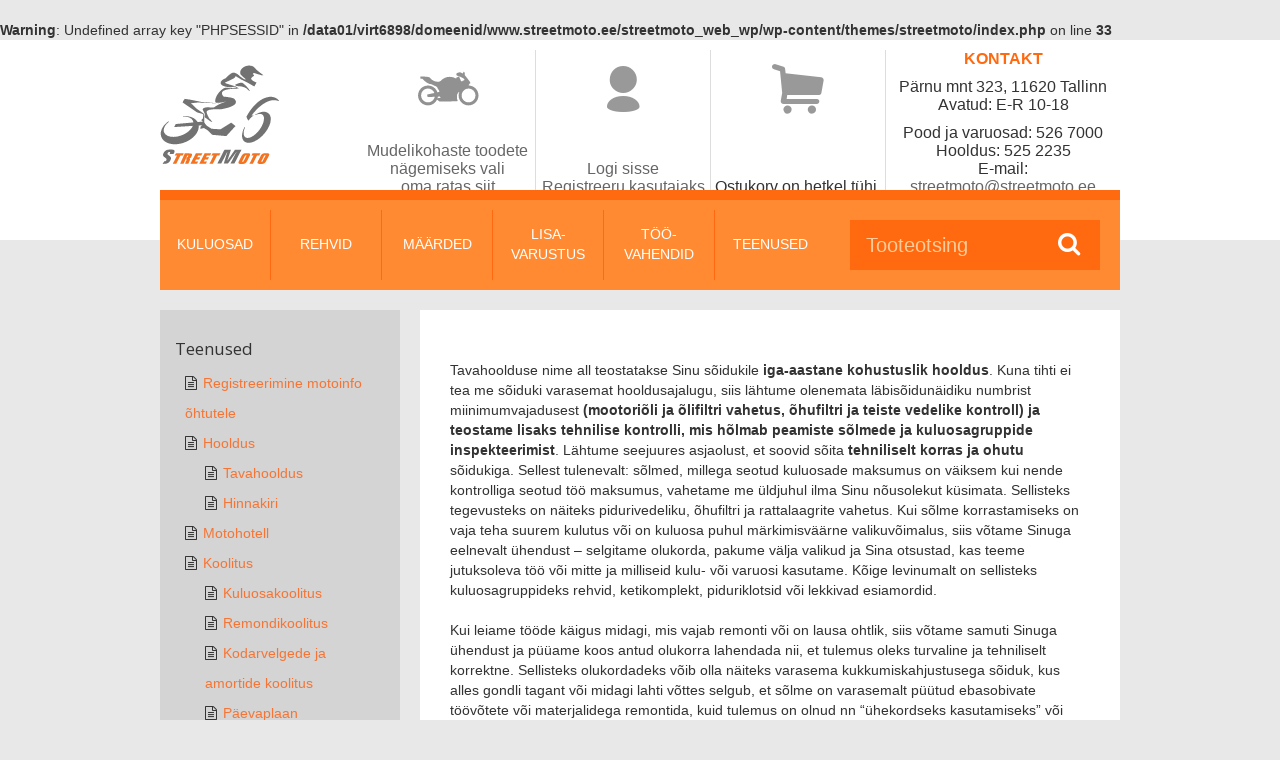

--- FILE ---
content_type: text/html; charset=UTF-8
request_url: https://www.streetmoto.ee/teenused/hooldus/tavahooldus/
body_size: 6839
content:
<br />
<b>Warning</b>:  Undefined array key "PHPSESSID" in <b>/data01/virt6898/domeenid/www.streetmoto.ee/streetmoto_web_wp/wp-content/themes/streetmoto/index.php</b> on line <b>33</b><br />
<!DOCTYPE html><html lang="et"><head><title>  Tavahooldus | StreetMoto</title><meta charset="utf-8"><meta name="MSSmartTagsPreventParsing" content="true"><meta http-equiv="X-UA-Compatible" content="IE=edge"><meta name="msapplication-config" content="/webconfig.xml" /><meta name="viewport" content="width=device-width, initial-scale=1"><link rel="stylesheet" href="/base/css/bundle/591f29babaf880da71c15068e430dcbd.1748868391.css"><script src="/base/js/bundle/ace8d033db187ba3407fd5846343319b.1679494839.js"></script><script src="/base/js/locale/et/locale.js"></script></head><body><div class="streetmoto-wrapper">
	<div class="streetmoto-header">
		<div class="streetmoto-header-content">
			<div class="streetmoto-header-logo"><a href="/"><img src="/site/static/gfx/streetmoto-logo.svg" onerror="this.src='/site/static/gfx/streetmoto-logo.png'"></a></div>
			<div class="streetmoto-header-data">
				<table class="streetmoto-header-datatable">
					<tr>
						<td class="streetmoto-header-datatable-bike streetmoto-header-datatable-bike-icon">
							<div>
								<a onclick="CHOOSEMODEL.openChooser()"><img src="/site/static/gfx/model-nophoto.svg" onerror="this.src='/site/static/gfx/model-nophoto.png'"></a>							</div>
						</td>
						<td class="streetmoto-header-datatable-user streetmoto-header-datatable-user-icon">
							<div class="user-notloggedin"><a onclick="LOGIN.openLogin()"><span class="icon-user"></span></a></div>						</td>
						<td class="streetmoto-header-datatable-cart streetmoto-header-datatable-cart-icon">
							<div class="cart-empty"><span class="icon-cart"></span></div>						</td>
						<td rowspan="2" class="streetmoto-header-datatable-contact streetmoto-header-datatable-contact-content">
							<div><b style="color: #ff6A11">KONTAKT</b></div>
							<div style="padding-top: 10px">Pärnu mnt 323, 11620 Tallinn</div>
							<div>Avatud: E-R 10-18</div>
							<div style="padding-top: 10px">Pood ja varuosad: 526 7000</div>
							<div>Hooldus: 525 2235</div>
							<div>E-mail: <a href="mailto:streetmoto@streetmoto.ee">streetmoto@streetmoto.ee</a></div>
						</td>
					</tr>
					<tr>
						<td class="streetmoto-header-datatable-bike streetmoto-header-datatable-bike-content">
							<a onclick="CHOOSEMODEL.openChooser()">Mudelikohaste toodete<br>nägemiseks vali<br>oma ratas siit</a>						</td>
						<td class="streetmoto-header-datatable-user streetmoto-header-datatable-user-content">
							<a onclick="LOGIN.openLogin()">Logi sisse</a><br><a href="/register">Registreeru kasutajaks</a>						</td>
						<td class="streetmoto-header-datatable-cart streetmoto-header-datatable-cart-content">
							Ostukorv on hetkel tühi.						</td>
					</tr>
				</table>
			</div>
		</div>
		<div class="streetmoto-header-content-mobile">
		  <div class="streetmoto-header-logo">
		    <a href="/"><img src="/site/static/gfx/streetmoto-logo-text.svg"></a>
		  </div>
		  <div class="streetmoto-header-menuitem">
        <a onclick="CHOOSEMODEL.openChooser()"><img src="/site/static/gfx/model-nophoto.svg" onerror="this.src='/site/static/gfx/model-nophoto.png'"></a>		  </div>
		  <div class="streetmoto-header-menuitem">
        <a onclick="LOGIN.openLogin()" class="gray"><span class="icon-user"></span></a>		  </div>
		  <div id="streetmoto-mobile-cart" class="streetmoto-header-menuitem">
        <a href="/cart" class="gray"><span class="icon-cart"></span></a>		  </div>
		  <div class="streetmoto-header-menuitem">
		    <a href="/search/mobile"><span class="icon-search"></span></a>
		  </div>
		  <div id="streetmoto-mobile-burger" class="streetmoto-header-menuitem mobile-burger">
		    <a onclick="NAVI.openMobileNavi()"><span class="icon-menu"></span></a>
		  </div>
		</div>
	</div>
	<div class="streetmoto-navi">
		<div class="streetmoto-navi-content">
			<div class="streetmoto-navi-categories">
				<div class="streetmoto-navi-categories-category"><a class="one-liner" onclick="NAVI.show('kuluosad',true)" onmouseout="NAVI.hide('kuluosad')">KULUOSAD</a></div>
				<div class="streetmoto-navi-categories-category-divider"></div>
				<div class="streetmoto-navi-categories-category"><a class="one-liner" onclick="NAVI.show('rehvid',true)" onmouseout="NAVI.hide('rehvid')">REHVID</a></div>
				<div class="streetmoto-navi-categories-category-divider"></div>
				<div class="streetmoto-navi-categories-category"><a class="one-liner" onclick="NAVI.show('olid',true)" onmouseout="NAVI.hide('olid')">MÄÄRDED</a></div>
				<div class="streetmoto-navi-categories-category-divider"></div>
				<div class="streetmoto-navi-categories-category"><a class="two-liner" onclick="NAVI.show('lisavarustus',true)" onmouseout="NAVI.hide('lisavarustus')">LISA-<br/>VARUSTUS</a></div>
				<div class="streetmoto-navi-categories-category-divider"></div>
				<div class="streetmoto-navi-categories-category"><a class="two-liner" onclick="NAVI.show('garaazitarvikud',true)" onmouseout="NAVI.hide('garaazitarvikud')">TÖÖ-<br/>VAHENDID</a></div>
				<div class="streetmoto-navi-categories-category-divider"></div>
				<div class="streetmoto-navi-categories-category"><a class="one-liner" onclick="NAVI.show('teenused',true)" onmouseout="NAVI.hide('teenused')">TEENUSED</a></div>
			</div>
			<div class="streetmoto-navi-search">
				<form class="streetmoto-navi-search-form" role="form" method="get" action="/search">
					<input type="text" placeholder="Tooteotsing" autocomplete="off" id="streetmoto-navi-search-form-q" name="q" onkeyup="SEARCH.searchKeypress(event)" onblur="SEARCH.blur()">
					<span class="icon-search"></span>
				</form>
			</div>
		</div>
	</div>
	<div id="streetmoto-navi-mobile" class="streetmoto-navi-mobile">
	  <div class="streetmoto-navi-mobile-content">
	    <div class="streetmoto-navi-mobile-content-block"><h4 style="text-align: center">KULUOSAD</h4><ul class="navi-links"><li><a href="/category/10007116/olifiltrid/">Õlifiltrid</a></li><li><a href="/category/10007115/ohufiltrid/">Õhufiltrid</a></li><li><a href="/category/10007113/piduriosad/">Piduriosad</a></li><li><a href="/category/10007112/kettulekande-osad/">Kettülekande osad</a></li><li><a href="/category/10007117/kuunlad-ja-piibud/">Küünlad ja piibud</a></li><li><a href="/category/10007118/akud-ja-laadijad/">Akud ja laadijad</a></li><li><a href="/category/10007119/esiamortide-osad/">Esiamortide osad</a></li><li><a href="/category/10007121/karburaatori-osad/">Karburaatori osad</a></li><li><a href="/category/10056721/heeblid/">Heeblid</a></li><li><a href="/category/10249872/trossid/">Trossid</a></li></ul></div><div class="streetmoto-navi-mobile-content-block"><h4 style="text-align: center">REHVID JA LOHVID</h4><ul class="navi-links"><li><a href="/category/10020594/motorehvid/">Motorehvid</a></li><li><a href="/category/10019356/atvquad/">ATV/Quad</a></li><li><a href="/category/10007133/siselohvid/">Siselohvid</a></li></ul></div><div class="streetmoto-navi-mobile-content-block"><h4 style="text-align: center">ÕLID JA MÄÄRDEAINED</h4><ul class="navi-links"><li><a href="/category/10007151/mootoriolid-4taktilistele/">Mootoriõlid 4-taktilistele</a></li><li><a href="/category/10007152/seguolid-2taktilistele/">Seguõlid 2-taktilistele</a></li><li><a href="/category/10007154/amordiolid/">Amordiõlid</a></li><li><a href="/category/10193621/jahutusvedelik/">Jahutusvedelik</a></li><li><a href="/category/10007157/ketihooldus/">Ketihooldus</a></li><li><a href="/category/10033316/muud-hooldusmaarded/">Muud hooldusmäärded</a></li><li><a href="/category/10007158/pesu-ja-puhastamine/">Pesu ja puhastamine</a></li><li><a href="/category/10007153/piduri-ja-siduriolid/">Piduri- ja siduriõlid</a></li><li><a href="/category/10007155/transmissiooniolid/">Transmissiooniõlid</a></li><li><a href="/category/10007156/ohufiltri-hooldus/">Õhufiltri hooldus</a></li></ul></div><div class="streetmoto-navi-mobile-content-block"><h4 style="text-align: center">TÖÖVAHENDID</h4><ul class="navi-links"><li><a href="/category/10001031/amordihooldus/">Amordihooldus</a></li><li><a href="/category/10001032/erilised-mutrivotmed/">Erilised mutrivõtmed</a></li><li><a href="/category/10001027/hoolduspukid--tostukid/">Hoolduspukid / tõstukid</a></li><li><a href="/category/10199761/karburaatori-tood/">Karburaatori tööd</a></li><li><a href="/category/10001033/ketihooldus-ja-ketivahetus/">Ketihooldus ja ketivahetus</a></li><li><a href="/category/10001030/kuunlavotmed/">Küünlavõtmed</a></li><li><a href="/category/10199759/laagritood/">Laagritööd</a></li><li><a href="/category/10199760/piduritood/">Piduritööd</a></li><li><a href="/category/10001028/rehvitoode-tarvikud/">Rehvitööde tarvikud</a></li><li><a href="/category/10001029/olivahetuse-tarbed/">Õlivahetuse tarbed</a></li><li><a href="/category/10199762/uldine/">Üldine</a></li></ul></div><div class="streetmoto-navi-mobile-content-block"><h4 style="text-align: center">LISAVARUSTUS</h4><ul class="navi-links"><li><a href="/category/10155600/kinkekaardid/">Kinkekaardid</a></li><li><a href="/category/10181284/elektriseadmed/">Elektriseadmed</a></li><li><a href="/category/10181293/esiklaasid-ja-tarvikud/">Esiklaasid ja tarvikud</a></li><li><a href="/category/10180283/gps-ja-telefonihoidikud/">GPS- ja telefonihoidikud</a></li><li><a href="/category/10190665/korvatropid/">Kõrvatropid</a></li><li><a href="/category/10199727/kaepidemed-ja-lisad/">Käepidemed ja lisad</a></li><li><a href="/category/10200115/matkatarvikud/">Matkatarvikud</a></li><li><a href="/category/10181362/mootorrattakatted/">Mootorrattakatted</a></li><li><a href="/category/10199728/pagas-ja-pagasikinnitus/">Pagas ja pagasikinnitus</a></li><li><a href="/category/10249875/valjalaskesusteem/">Väljalaskesüsteem</a></li></ul></div><div class="streetmoto-navi-mobile-content-block"><h4 style="text-align: center">KOOLITUSED</h4><ul class="navi-links"><li><a href="/category/10155802/kuluosakoolitused/">Kuluosakoolitused</a></li><li><a href="/category/10155809/remondikoolitused/">Remondikoolitused</a></li></ul></div>	    <div class="streetmoto-navi-mobile-content-block">
	      <h4 style="text-align: center">ORIGINAALVARUOSAD</h4>
	      <ul class="navi-links">
					<li><a href="/originaalvaruosad">Originaalvaruosad</a></li>
					<li><a href="/varuosaparing">Varuosapäring</a></li>
	      </ul>
	    </div>
	    <div class="streetmoto-navi-mobile-content-block">
	      <h4 style="text-align: center">KAUBAMÄRGID</h4>
	      <ul class="navi-links">
					<li><a href="/brand">Kaubamärgid</a></li>
	      </ul>
	    </div>
	    <div class="streetmoto-navi-mobile-content-block">
	      <h4 style="text-align: center">TEENUSED</h4>
	      <ul class="navi-links">
					<li><a href="/teenused/hooldus/">Hooldus</a></li>
					<li><a href="/teenused/motohotell/">Motohotell</a></li>
					<li><a href="/teenused/koolitus/">Koolitus</a></li>
	      </ul>
	    </div>
	    <div class="streetmoto-navi-mobile-content-block">
	      <h4 style="text-align: center">INFO</h4>
	      <ul class="navi-links">
	        <li><a href="/info/info">Tutvustus</a></li><li><a href="/info/terms">Müügitingimused</a></li><li><a href="/info/delivery">Kättetoimetamine</a></li><li><a href="/info/warranty">Pretensioonide esitamine</a></li><li><a href="/info/imprint">Rekvisiidid</a></li><li><a href="/info/kingituskuusuurimaletellimusele">Kingitus kuu suurimale</a></li>	      </ul>
	    </div>
	    <div class="streetmoto-navi-mobile-content-block border-top">
	      <h4 style="text-align: center">KONTAKT</h4>
        <div style="text-align: center">Pärnu mnt 323, 11620 Tallinn</div>
        <div style="text-align: center">Avatud: E-R 10-18</div>
        <div style="padding-top: 10px; text-align: center">Pood ja varuosad: 526 7000</div>
        <div style="text-align: center">Hooldus: 525 2235</div>
        <div style="text-align: center">E-mail: <a href="mailto:streetmoto@streetmoto.ee">streetmoto@streetmoto.ee</a></div>
	    </div>
	  </div>
	</div>
	<div class="streetmoto-content">
		<div class="streetmoto-subnavi">
			
						<div class="streetmoto-subnavi-item" id="subnavi-kuluosad" onmouseover="NAVI.onmenu('kuluosad')" onmouseout="NAVI.hide('kuluosad')">
							<div class="subnavi-content">
								<div class="subnavi-content-header">
									<div class="subnavi-content-header-image"><img src="/site/static/gfx/subnavi-kuluosad.jpg" style="width: 200px; height: 200px"></div>
								</div>
								<div class="subnavi-content-categories">
									<div class="subnavi-content-header-title">KULUOSAD</div>
									<ul>
					<li> &raquo; <a  href="/category/10007116/olifiltrid/">Õlifiltrid</a></li><li> &raquo; <a  href="/category/10007115/ohufiltrid/">Õhufiltrid</a></li><li> &raquo; <a  href="/category/10007113/piduriosad/">Piduriosad</a></li><li> &raquo; <a  href="/category/10007112/kettulekande-osad/">Kettülekande osad</a></li><li> &raquo; <a  href="/category/10007117/kuunlad-ja-piibud/">Küünlad ja piibud</a></li><li> &raquo; <a  href="/category/10007118/akud-ja-laadijad/">Akud ja laadijad</a></li><li> &raquo; <a  href="/category/10007119/esiamortide-osad/">Esiamortide osad</a></li><li> &raquo; <a  href="/category/10007121/karburaatori-osad/">Karburaatori osad</a></li><li> &raquo; <a  href="/category/10056721/heeblid/">Heeblid</a></li><li> &raquo; <a  href="/category/10249872/trossid/">Trossid</a></li>
									</ul>
								</div>
								<div class="subnavi-content-topproduct">
					<div class="subnavi-content-offerheader">MÜÜGIHITT</div><div class="subnavi-content-offerproduct"><div class="image"><a href="/product/10124826/olifilter-hiflo-hf204/"><img src="/product/image/10124827/s=250/10124827.jpg" style="width: 100%; height: 100%"></a></div><div class="productname"><a href="/product/10124826/olifilter-hiflo-hf204/">Õlifilter Hiflo HF204</a></div><div class="productprice">8.06€</div></div>
								</div>
								<div class="subnavi-content-offer">
					<div class="subnavi-content-offerheader">ERIPAKKUMINE</div><div class="subnavi-content-offerproduct"><div class="image"><a href="/product/10088476/akulaadija-ctek-xs-08/"><img src="/product/image/10088477/s=250/10088477.jpg" style="width: 100%; height: 100%"></a></div><div class="productname"><a href="/product/10088476/akulaadija-ctek-xs-08/">Akulaadija CTEK XS 0.8</a></div><div class="productprice">59.56€</div></div>
								</div>
							</div>
						</div>
					
						<div class="streetmoto-subnavi-item" id="subnavi-rehvid" onmouseover="NAVI.onmenu('rehvid')" onmouseout="NAVI.hide('rehvid')">
							<div class="subnavi-content">
								<div class="subnavi-content-header">
									<div class="subnavi-content-header-image"><img src="/site/static/gfx/subnavi-rehvid.jpg" style="width: 200px; height: 200px"></div>
								</div>
								<div class="subnavi-content-categories">
									<div class="subnavi-content-header-title">REHVID JA LOHVID</div>
									<ul>
					<li> &raquo; <a  href="/category/10020594/motorehvid/">Motorehvid</a></li><li> &raquo; <a  href="/category/10019356/atvquad/">ATV/Quad</a></li><li> &raquo; <a  href="/category/10007133/siselohvid/">Siselohvid</a></li>
									</ul>
								</div>
								<div class="subnavi-content-topproduct">
					<div class="subnavi-content-offerheader">MÜÜGIHITT</div><div class="subnavi-content-offerproduct"><div class="image"><a href="/product/10079227/michelin-12070zr17-pilot-road-4-front-tl-58w/"><img src="/product/image/10268055/s=250/10268055.jpg" style="width: 100%; height: 100%"></a></div><div class="productname"><a href="/product/10079227/michelin-12070zr17-pilot-road-4-front-tl-58w/">Michelin 120/70ZR17 Pilot Road 4 front TL (58W)</a></div><div class="productprice">129.29€<br><span class="originalprice">172.38€</span></div></div>
								</div>
								<div class="subnavi-content-offer">
					<div class="subnavi-content-offerheader">ERIPAKKUMINE</div><div class="subnavi-content-offerproduct"><div class="image"></div><div class="productname"><a href="/product///"></a></div><div class="productprice">0.00€</div></div>
								</div>
							</div>
						</div>
					
						<div class="streetmoto-subnavi-item" id="subnavi-olid" onmouseover="NAVI.onmenu('olid')" onmouseout="NAVI.hide('olid')">
							<div class="subnavi-content">
								<div class="subnavi-content-header">
									<div class="subnavi-content-header-image"><img src="/site/static/gfx/subnavi-olid.jpg" style="width: 200px; height: 200px"></div>
								</div>
								<div class="subnavi-content-categories">
									<div class="subnavi-content-header-title">ÕLID JA MÄÄRDEAINED</div>
									<ul>
					<li> &raquo; <a  href="/category/10007151/mootoriolid-4taktilistele/">Mootoriõlid 4-taktilistele</a></li><li> &raquo; <a  href="/category/10007152/seguolid-2taktilistele/">Seguõlid 2-taktilistele</a></li><li> &raquo; <a  href="/category/10007154/amordiolid/">Amordiõlid</a></li><li> &raquo; <a  href="/category/10193621/jahutusvedelik/">Jahutusvedelik</a></li><li> &raquo; <a  href="/category/10007157/ketihooldus/">Ketihooldus</a></li><li> &raquo; <a  href="/category/10033316/muud-hooldusmaarded/">Muud hooldusmäärded</a></li><li> &raquo; <a  href="/category/10007158/pesu-ja-puhastamine/">Pesu ja puhastamine</a></li><li> &raquo; <a  href="/category/10007153/piduri-ja-siduriolid/">Piduri- ja siduriõlid</a></li><li> &raquo; <a  href="/category/10007155/transmissiooniolid/">Transmissiooniõlid</a></li><li> &raquo; <a  href="/category/10007156/ohufiltri-hooldus/">Õhufiltri hooldus</a></li>
									</ul>
								</div>
								<div class="subnavi-content-topproduct">
					<div class="subnavi-content-offerheader">MÜÜGIHITT</div><div class="subnavi-content-offerproduct"><div class="image"><a href="/product/10068655/mootorioli-castrol-power1-4t-10w40-4l/"><img src="/product/image/10266476/s=250/10266476.jpg" style="width: 100%; height: 100%"></a></div><div class="productname"><a href="/product/10068655/mootorioli-castrol-power1-4t-10w40-4l/">Mootoriõli Castrol Power1 4T 10W-40, 4L</a></div><div class="productprice">47.70€</div></div>
								</div>
								<div class="subnavi-content-offer">
					<div class="subnavi-content-offerheader">ERIPAKKUMINE</div><div class="subnavi-content-offerproduct"><div class="image"><a href="/product/10257135/talvitumiskomplekt-tsiklile/"><img src="/product/image/10257136/s=250/10257136.jpg" style="width: 100%; height: 100%"></a></div><div class="productname"><a href="/product/10257135/talvitumiskomplekt-tsiklile/">Talvitumiskomplekt tsiklile</a></div><div class="productprice">64.26€<br><span class="originalprice">85.68€</span></div></div>
								</div>
							</div>
						</div>
					
						<div class="streetmoto-subnavi-item" id="subnavi-lisavarustus" onmouseover="NAVI.onmenu('lisavarustus')" onmouseout="NAVI.hide('lisavarustus')">
							<div class="subnavi-content">
								<div class="subnavi-content-header">
									<div class="subnavi-content-header-image"><img src="/site/static/gfx/subnavi-lisavarustus.jpg" style="width: 200px; height: 200px"></div>
								</div>
								<div class="subnavi-content-categories">
									<div class="subnavi-content-header-title">LISAVARUSTUS</div>
									<ul>
					<li> &raquo; <a  href="/category/10155600/kinkekaardid/">Kinkekaardid</a></li><li> &raquo; <a  href="/category/10181284/elektriseadmed/">Elektriseadmed</a></li><li> &raquo; <a  href="/category/10181293/esiklaasid-ja-tarvikud/">Esiklaasid ja tarvikud</a></li><li> &raquo; <a  href="/category/10180283/gps-ja-telefonihoidikud/">GPS- ja telefonihoidikud</a></li><li> &raquo; <a  href="/category/10190665/korvatropid/">Kõrvatropid</a></li><li> &raquo; <a  href="/category/10199727/kaepidemed-ja-lisad/">Käepidemed ja lisad</a></li><li> &raquo; <a  href="/category/10200115/matkatarvikud/">Matkatarvikud</a></li><li> &raquo; <a  href="/category/10181362/mootorrattakatted/">Mootorrattakatted</a></li><li> &raquo; <a  href="/category/10199728/pagas-ja-pagasikinnitus/">Pagas ja pagasikinnitus</a></li><li> &raquo; <a  href="/category/10249875/valjalaskesusteem/">Väljalaskesüsteem</a></li>
									</ul>
								</div>
								<div class="subnavi-content-topproduct">
					<div class="subnavi-content-offerheader">MÜÜGIHITT</div><div class="subnavi-content-offerproduct"><div class="image"><a href="/product/10180312/ram-mounts-kinnitusvahejalg-1-munakatele-vaike/"><img src="/product/image/10255997/s=250/10255997.jpg" style="width: 100%; height: 100%"></a></div><div class="productname"><a href="/product/10180312/ram-mounts-kinnitusvahejalg-1-munakatele-vaike/">Ram Mounts kinnitusvahejalg 1“ munakatele, väike</a></div><div class="productprice">22.74€</div></div>
								</div>
								<div class="subnavi-content-offer">
					<div class="subnavi-content-offerheader">ERIPAKKUMINE</div><div class="subnavi-content-offerproduct"><div class="image"><a href="/product/10249246/kinkekaart-50-eur/"><img src="/product/image/10249247/s=250/10249247.jpg" style="width: 100%; height: 100%"></a></div><div class="productname"><a href="/product/10249246/kinkekaart-50-eur/">Kinkekaart 50 eur</a></div><div class="productprice">50.82€</div></div>
								</div>
							</div>
						</div>
					
						<div class="streetmoto-subnavi-item" id="subnavi-garaazitarvikud" onmouseover="NAVI.onmenu('garaazitarvikud')" onmouseout="NAVI.hide('garaazitarvikud')">
							<div class="subnavi-content">
								<div class="subnavi-content-header">
									<div class="subnavi-content-header-image"><img src="/site/static/gfx/subnavi-garaazitarvikud.jpg" style="width: 200px; height: 200px"></div>
								</div>
								<div class="subnavi-content-categories">
									<div class="subnavi-content-header-title">TÖÖVAHENDID</div>
									<ul>
					<li> &raquo; <a  href="/category/10001031/amordihooldus/">Amordihooldus</a></li><li> &raquo; <a  href="/category/10001032/erilised-mutrivotmed/">Erilised mutrivõtmed</a></li><li> &raquo; <a  href="/category/10001027/hoolduspukid--tostukid/">Hoolduspukid / tõstukid</a></li><li> &raquo; <a  href="/category/10199761/karburaatori-tood/">Karburaatori tööd</a></li><li> &raquo; <a  href="/category/10001033/ketihooldus-ja-ketivahetus/">Ketihooldus ja ketivahetus</a></li><li> &raquo; <a  href="/category/10001030/kuunlavotmed/">Küünlavõtmed</a></li><li> &raquo; <a  href="/category/10199759/laagritood/">Laagritööd</a></li><li> &raquo; <a  href="/category/10199760/piduritood/">Piduritööd</a></li><li> &raquo; <a  href="/category/10001028/rehvitoode-tarvikud/">Rehvitööde tarvikud</a></li><li> &raquo; <a  href="/category/10001029/olivahetuse-tarbed/">Õlivahetuse tarbed</a></li><li> &raquo; <a  href="/category/10199762/uldine/">Üldine</a></li>
									</ul>
								</div>
								<div class="subnavi-content-topproduct">
					<div class="subnavi-content-offerheader">MÜÜGIHITT</div><div class="subnavi-content-offerproduct"><div class="image"><a href="/product/10181005/tagapukk-bikelift-rs17-ilma-adapteriteta/"><img src="/product/image/10181032/s=250/10181032.jpg" style="width: 100%; height: 100%"></a></div><div class="productname"><a href="/product/10181005/tagapukk-bikelift-rs17-ilma-adapteriteta/">Tagapukk Bike-Lift RS-17, ilma adapteriteta</a></div><div class="productprice">67.77€</div></div>
								</div>
								<div class="subnavi-content-offer">
					
								</div>
							</div>
						</div>
								<div class="streetmoto-subnavi-item" id="subnavi-teenused" onmouseover="NAVI.onmenu('teenused')" onmouseout="NAVI.hide('teenused')">
				<div class="subnavi-content-services">
					<div class="image"><a href="/teenused/hooldus/"><img src="/site/static/gfx/subnavi-teenused-hooldus.jpg"></a></div>
					<div class="title"><a href="/teenused/hooldus/">HOOLDUS</a></div>
				</div>
				<div class="subnavi-content-services subnavi-content-services-2">
					<div class="image"><a href="/teenused/motohotell/"><img src="/site/static/gfx/subnavi-teenused-motohotell.jpg"></a></div>
					<div class="title"><a href="/teenused/motohotell/">MOTOHOTELL</a></div>
				</div>
				<div class="subnavi-content-services subnavi-content-services-2">
					<div class="image"><a href="/teenused/koolitus/"><img src="/site/static/gfx/subnavi-teenused-koolitus.jpg"></a></div>
					<div class="title"><a href="/teenused/koolitus/">KOOLITUS</a></div>
				</div>
			</div>
			<div class="streetmoto-searchsuggest" id="streetmoto-searchsuggest"><div id="streetmoto-searchsuggest-content" class="streetmoto-searchsuggest-content"></div></div>
		</div>

		<div class="row two-column-layout"><div class="col-lg-3 sidebar"><div class="sidebar-content"><div class="block sidebar-block sidebar-block-staticnavi"><h4>Teenused</h4><div class="menu"><ul>
<li class="page_item page-item-258"><a href="https://www.streetmoto.ee/teenused/registreerimine-motoinfo/">Registreerimine motoinfo õhtutele</a></li>
<li class="page_item page-item-4 page_item_has_children current_page_ancestor current_page_parent"><a href="https://www.streetmoto.ee/teenused/hooldus/">Hooldus</a>
<ul class='children'>
	<li class="page_item page-item-266 current_page_item"><a href="https://www.streetmoto.ee/teenused/hooldus/tavahooldus/" aria-current="page">Tavahooldus</a></li>
	<li class="page_item page-item-40"><a href="https://www.streetmoto.ee/teenused/hooldus/hinnakiri/">Hinnakiri</a></li>
</ul>
</li>
<li class="page_item page-item-9"><a href="https://www.streetmoto.ee/teenused/motohotell/">Motohotell</a></li>
<li class="page_item page-item-11 page_item_has_children"><a href="https://www.streetmoto.ee/teenused/koolitus/">Koolitus</a>
<ul class='children'>
	<li class="page_item page-item-13"><a href="https://www.streetmoto.ee/teenused/koolitus/kuluosakoolitus/">Kuluosakoolitus</a></li>
	<li class="page_item page-item-15"><a href="https://www.streetmoto.ee/teenused/koolitus/remondikoolitus/">Remondikoolitus</a></li>
	<li class="page_item page-item-134"><a href="https://www.streetmoto.ee/teenused/koolitus/kodarvelgede-ja-amortide-koolitus/">Kodarvelgede ja amortide koolitus</a></li>
	<li class="page_item page-item-17"><a href="https://www.streetmoto.ee/teenused/koolitus/koolitusgraafik/">Päevaplaan</a></li>
	<li class="page_item page-item-19 page_item_has_children"><a href="https://www.streetmoto.ee/teenused/koolitus/oppevideod/">Õppevideod</a></li>
</ul>
</li>
</ul></div>
</div></div></div><div class="col-lg-9 maincontent"><div class="staticcontent maincontent-content"><p>Tavahoolduse nime all teostatakse Sinu sõidukile <strong>iga-aastane kohustuslik hooldus</strong>. Kuna tihti ei tea me sõiduki varasemat hooldusajalugu, siis lähtume olenemata läbisõidunäidiku numbrist miinimumvajadusest <strong>(mootoriõli ja õlifiltri vahetus, õhufiltri ja teiste vedelike kontroll) ja teostame lisaks tehnilise kontrolli, mis hõlmab peamiste sõlmede ja kuluosagruppide inspekteerimist</strong>. Lähtume seejuures asjaolust, et soovid sõita <strong>tehniliselt korras ja ohutu</strong> sõidukiga. Sellest tulenevalt: sõlmed, millega seotud kuluosade maksumus on väiksem kui nende kontrolliga seotud töö maksumus, vahetame me üldjuhul ilma Sinu nõusolekut küsimata. Sellisteks tegevusteks on näiteks pidurivedeliku, õhufiltri ja rattalaagrite vahetus. Kui sõlme korrastamiseks on vaja teha suurem kulutus või on kuluosa puhul märkimisväärne valikuvõimalus, siis võtame Sinuga eelnevalt ühendust &#8211; selgitame olukorda, pakume välja valikud ja Sina otsustad, kas teeme jutuksoleva töö või mitte ja milliseid kulu- või varuosi kasutame. Kõige levinumalt on sellisteks kuluosagruppideks rehvid, ketikomplekt, piduriklotsid või lekkivad esiamordid.</p>
<p>Kui leiame tööde käigus midagi, mis vajab remonti või on lausa ohtlik, siis võtame samuti Sinuga ühendust ja püüame koos antud olukorra lahendada nii, et tulemus oleks turvaline ja tehniliselt korrektne. Sellisteks olukordadeks võib olla näiteks varasema kukkumiskahjustusega sõiduk, kus alles gondli tagant või midagi lahti võttes selgub, et sõlme on varasemalt püütud ebasobivate töövõtete või materjalidega remontida, kuid tulemus on olnud nn &#8220;ühekordseks kasutamiseks&#8221; või &#8220;ainult müügieesmärgil&#8221;.</p>
<p>Kui Sul on soov kasutada oma sõiduki hooldusel <strong>mingi konkreetse tootja kuluosi või mootoriõli</strong>, siis palun anna sellest teada juba <strong>sõiduki tööaja broneerimisel</strong>. Kui sa oma soovidest teada ei anna, siis kasutame oma tavapäraseid kaubamärke, mida igapäevaselt müüme ja millega oleme teeninduses aastatepikkuse kogemuse saanud. Meie esimeseks valikuks on Castroli ja Motuli määrdeained, Hiflo filtrid, D.I.D ketid ja kõikide tuntud rehvifirmade toodang. <strong>Samuti anna sõidukit hooldusse tuues palun teada kui sa ei soovi</strong>, et mõnd tavahoolduse sisse kuuluvat tegevust teeme. Näiteks, kui oled just paar päeva varem vahetanud õhufiltri, siis ei ole meil mõtet sama toimingut kontrolli eesmärgil korrata.</p>
<p>Ja veel &#8211; nagu eelpool mainitud, siis teatud mototehnika kasutamise eripäradest tingituna (peamiselt aastane suht väike läbisõit ja tihe käest-kätte liikumine) ei järgi me hoolduse puhul sõiduki läbisõidujärgset tehase hooldusprogrammi, kuid oleme programmist teadlikud. Sellest tulenevalt palume Sul kindlasti sõiduki hooldusaega registreerides mainida, kui soovid, et teostaksime sel korral sõidukile tehasepoolse läbisõidupõhise hooldusprogrammi. Eelkõige on see vajalik selleks, et paljudel tsiklitel on ette nähtud teatud välbaga klapivahede kontroll ja vajadusel reguleerimine, kuid antud töö hõlmab ajaliselt kordades rohkem töötunde kui kulub tavapärasele hooldusele, sestap peame tööd graafikusse pannes teadma sellega arvestada.</p>
</div></div></div>

	</div>
	<div class="push"></div>
</div>
<div class="streetmoto-footer">
	<div class="streetmoto-footer-content">
		<div class="streetmoto-footer-content-logo"><a href="/"><img src="/site/static/gfx/streetmoto-logo-w.svg" onerror="this.src='/site/static/gfx/streetmoto-logo-w.png'"></a></div>
		<div class="streetmoto-footer-content-left">
			<b>E-POOD</b><br/>
			<a href="/category">Kategooriad</a><br/>
			<a href="/brand">Kaubamärgid</a><br/>
		</div>
		<div class="streetmoto-footer-content-left">
			<b>TOOTED</b><br/>
			<a href="/varuosaparing">Varuosapäring</a><br>
			<a href="/originaalvaruosad">Originaalvaruosad</a>
		</div>
		<div class="streetmoto-footer-content-left">
			<b>TEENUSED</b><br/>
			<a href="/teenused/hooldus">Hooldus</a><br/>
			<a href="/teenused/motohotell">Motohotell</a><br/>
			<a href="/teenused/koolitus">Koolitus</a><br/>
		</div>
		<div class="streetmoto-footer-content-left">
			<b>INFO</b><br/>
			<a href="/info">Tutvustus</a><br/>
			<a href="/info/terms">Müügitingimused</a><br/>
			<a href="/info/delivery">Kättetoimetamine</a><br/>
			<a href="/info/warranty">Pretensioonide esitamine</a><br/>
			<a href="/info/imprint">Rekvisiidid</a><br/>
			<a href="/info/sooduskood">Sooduskoodi kasutamine</a><br/>
		</div>
		<div class="streetmoto-footer-content-right">
			<b>KONTAKT</b><br/>
			Import Service OÜ<br/>
			Pärnu mnt 323, 11620 Tallinn<br/>
			Avatud: E-R 10-18<br/>
			Pood ja varuosad: 526 7000 / Hooldus: 525 2235<br/>
			E-mail: <a href="mailto:streetmoto@streetmoto.ee">streetmoto@streetmoto.ee</a>
		</div>
	</div>
</div>
<script language="JavaScript">
		(function(i,s,o,g,r,a,m){i['GoogleAnalyticsObject']=r;i[r]=i[r]||function(){
			(i[r].q=i[r].q||[]).push(arguments)},i[r].l=1*new Date();a=s.createElement(o),
			m=s.getElementsByTagName(o)[0];a.async=1;a.src=g;m.parentNode.insertBefore(a,m)
		})(window,document,'script','//www.google-analytics.com/analytics.js','ga');
		ga('create', 'UA-60921466-1', 'auto');
		ga('send', 'pageview');
</script>
</body></html>

--- FILE ---
content_type: text/css; charset=UTF-8
request_url: https://www.streetmoto.ee/base/css/bundle/591f29babaf880da71c15068e430dcbd.1748868391.css
body_size: 29187
content:
@import url('http://fonts.googleapis.com/css?family=Open+Sans');@import url('https://fonts.googleapis.com/css?family=Open+Sans:300,300i,400,400i,600,600i,700,700i');@import url('https://fonts.googleapis.com/css?family=Poppins:100,200,300');/*! Open Sans *//*! normalize.css v3.0.0 | MIT License | git.io/normalize */html{font-family: sans-serif;-ms-text-size-adjust: 100%;-webkit-text-size-adjust: 100%}body{margin: 0}article,aside,details,figcaption,figure,footer,header,hgroup,main,nav,section,summary{display: block}audio,canvas,progress,video{display: inline-block;vertical-align: baseline}audio:not([controls]){display: none;height: 0}[hidden],template{display: none}a{background: transparent}a:active,a:hover{outline: 0}abbr[title]{border-bottom: 1px dotted}b,strong{font-weight: bold}dfn{font-style: italic}h1{font-size: 2em;margin: .67em 0}mark{background: #ff0;color: #000}small{font-size: 80%}sub,sup{font-size: 75%;line-height: 0;position: relative;vertical-align: baseline}sup{top: -0.5em}sub{bottom: -0.25em}img{border: 0}svg:not(:root){overflow: hidden}figure{margin: 1em 40px}hr{-moz-box-sizing: content-box;box-sizing: content-box;height: 0}pre{overflow: auto}code,kbd,pre,samp{font-family: monospace, monospace;font-size: 1em}button,input,optgroup,select,textarea{color: inherit;font: inherit;margin: 0}button{overflow: visible}button,select{text-transform: none}button,html input[type="button"],input[type="reset"],input[type="submit"]{-webkit-appearance: button;cursor: pointer}button[disabled],html input[disabled]{cursor: default}button::-moz-focus-inner,input::-moz-focus-inner{border: 0;padding: 0}input{line-height: normal}input[type="checkbox"],input[type="radio"]{box-sizing: border-box;padding: 0}input[type="number"]::-webkit-inner-spin-button,input[type="number"]::-webkit-outer-spin-button{height: auto}input[type="search"]{-webkit-appearance: textfield;-moz-box-sizing: content-box;-webkit-box-sizing: content-box;box-sizing: content-box}input[type="search"]::-webkit-search-cancel-button,input[type="search"]::-webkit-search-decoration{-webkit-appearance: none}fieldset{border: 1px solid #c0c0c0;margin: 0 2px;padding: .35em .625em .75em}legend{border: 0;padding: 0}textarea{overflow: auto}optgroup{font-weight: bold}table{border-collapse: collapse;border-spacing: 0}td,th{padding: 0}@media print{*{text-shadow: none !important;color: #000 !important;background: transparent !important;box-shadow: none !important}a,a:visited{text-decoration: underline}a[href]:after{content: " (" attr(href) ")"}abbr[title]:after{content: " (" attr(title) ")"}a[href^="javascript:"]:after,a[href^="#"]:after{content: ""}pre,blockquote{border: 1px solid #999;page-break-inside: avoid}thead{display: table-header-group}tr,img{page-break-inside: avoid}img{max-width: 100% !important}p,h2,h3{orphans: 3;widows: 3}h2,h3{page-break-after: avoid}select{background: #fff !important}.navbar{display: none}.table td,.table th{background-color: #fff !important}.btn > .caret,.dropup > .btn > .caret{border-top-color: #000 !important}.label{border: 1px solid #000}.table{border-collapse: collapse !important}.table-bordered th,.table-bordered td{border: 1px solid #ddd !important}}*{-webkit-box-sizing: border-box;-moz-box-sizing: border-box;box-sizing: border-box}*:before,*:after{-webkit-box-sizing: border-box;-moz-box-sizing: border-box;box-sizing: border-box}html{font-size: 62.5%;-webkit-tap-highlight-color: rgba(0,0,0,0)}body{font-family: Open Sans;font-size: 14px;line-height: 1.428571429;color: #333333;background-color: #ffffff}input,button,select,textarea{font-family: inherit;font-size: inherit;line-height: inherit}a{color: #f67534;text-decoration: none}a:hover,a:focus{color: #d44d09;text-decoration: underline}a:focus{outline: thin dotted;outline: 5px auto -webkit-focus-ring-color;outline-offset: -2px}figure{margin: 0}img{vertical-align: middle}.img-responsive,.thumbnail > img,.thumbnail a > img,.carousel-inner > .item > img,.carousel-inner > .item > a > img{display: block;max-width: 100%;height: auto}.img-rounded{border-radius: 0px}.img-thumbnail{padding: 4px;line-height: 1.428571429;background-color: #ffffff;border: 1px solid #ddd;border-radius: 0px;-webkit-transition: all .2s ease-in-out;transition: all .2s ease-in-out;display: inline-block;max-width: 100%;height: auto}.img-circle{border-radius: 50%}hr{margin-top: 20px;margin-bottom: 20px;border: 0;border-top: 1px solid #eee}.sr-only{position: absolute;width: 1px;height: 1px;margin: -1px;padding: 0;overflow: hidden;clip: rect(0, 0, 0, 0);border: 0}h1,h2,h3,h4,h5,h6,.h1,.h2,.h3,.h4,.h5,.h6{font-family: Open Sans;font-weight: 500;line-height: 1.1;color: inherit}h1 small,h2 small,h3 small,h4 small,h5 small,h6 small,.h1 small,.h2 small,.h3 small,.h4 small,.h5 small,.h6 small,h1 .small,h2 .small,h3 .small,h4 .small,h5 .small,h6 .small,.h1 .small,.h2 .small,.h3 .small,.h4 .small,.h5 .small,.h6 .small{font-weight: normal;line-height: 1;color: #999999}h1,.h1,h2,.h2,h3,.h3{margin-top: 20px;margin-bottom: 10px}h1 small,.h1 small,h2 small,.h2 small,h3 small,.h3 small,h1 .small,.h1 .small,h2 .small,.h2 .small,h3 .small,.h3 .small{font-size: 65%}h4,.h4,h5,.h5,h6,.h6{margin-top: 10px;margin-bottom: 10px}h4 small,.h4 small,h5 small,.h5 small,h6 small,.h6 small,h4 .small,.h4 .small,h5 .small,.h5 .small,h6 .small,.h6 .small{font-size: 75%}h1,.h1{font-size: 36px}h2,.h2{font-size: 30px}h3,.h3{font-size: 23px}h4,.h4{font-size: 17px}h5,.h5{font-size: 14px}h6,.h6{font-size: 11px}p{margin: 0 0 10px}.lead{margin-bottom: 20px;font-size: 16px;font-weight: 200;line-height: 1.4}@media (min-width: 768px){.lead{font-size: 21px}}small,.small{font-size: 85%}cite{font-style: normal}.text-left{text-align: left}.text-right{text-align: right}.text-center{text-align: center}.text-justify{text-align: justify}.text-muted{color: #999999}.text-primary{color: #f67534}a.text-primary:hover{color: #ed560a}.text-success{color: #468847}a.text-success:hover{color: #356635}.text-info{color: #3a87ad}a.text-info:hover{color: #2d6987}.text-warning{color: #c09853}a.text-warning:hover{color: #a47e3c}.text-danger{color: #b94a48}a.text-danger:hover{color: #953b39}.bg-primary{color: #fff;background-color: #f67534}a.bg-primary:hover{background-color: #ed560a}.bg-success{background-color: #dff0d8}a.bg-success:hover{background-color: #c1e2b3}.bg-info{background-color: #d9edf7}a.bg-info:hover{background-color: #afd9ee}.bg-warning{background-color: #fcf8e3}a.bg-warning:hover{background-color: #f7ecb5}.bg-danger{background-color: #f2dede}a.bg-danger:hover{background-color: #e4b9b9}.page-header{padding-bottom: 9px;margin: 40px 0 20px;border-bottom: 1px solid #eee}ul,ol{margin-top: 0;margin-bottom: 10px}ul ul,ol ul,ul ol,ol ol{margin-bottom: 0}.list-unstyled{padding-left: 0;list-style: none}.list-inline{padding-left: 0;list-style: none}.list-inline > li{display: inline-block;padding-left: 5px;padding-right: 5px}.list-inline > li:first-child{padding-left: 0}dl{margin-top: 0;margin-bottom: 20px}dt,dd{line-height: 1.428571429}dt{font-weight: bold}dd{margin-left: 0}@media (min-width: 768px){.dl-horizontal dt{float: left;width: 160px;clear: left;text-align: right;overflow: hidden;text-overflow: ellipsis;white-space: nowrap}.dl-horizontal dd{margin-left: 180px}}abbr[title],abbr[data-original-title]{cursor: help;border-bottom: 1px dotted #999}.initialism{font-size: 90%;text-transform: uppercase}blockquote{padding: 10px 20px;margin: 0 0 20px;font-size: 17.5px;border-left: 5px solid #eee}blockquote p:last-child,blockquote ul:last-child,blockquote ol:last-child{margin-bottom: 0}blockquote footer,blockquote small,blockquote .small{display: block;font-size: 80%;line-height: 1.428571429;color: #999999}blockquote footer:before,blockquote small:before,blockquote .small:before{content: '\2014 \00A0'}.blockquote-reverse,blockquote.pull-right{padding-right: 15px;padding-left: 0;border-right: 5px solid #eee;border-left: 0;text-align: right}.blockquote-reverse footer:before,blockquote.pull-right footer:before,.blockquote-reverse small:before,blockquote.pull-right small:before,.blockquote-reverse .small:before,blockquote.pull-right .small:before{content: ''}.blockquote-reverse footer:after,blockquote.pull-right footer:after,.blockquote-reverse small:after,blockquote.pull-right small:after,.blockquote-reverse .small:after,blockquote.pull-right .small:after{content: '\00A0 \2014'}blockquote:before,blockquote:after{content: ""}address{margin-bottom: 20px;font-style: normal;line-height: 1.428571429}code,kbd,pre,samp{font-family: Monaco}code{padding: 2px 4px;font-size: 90%;color: #c7254e;background-color: #f9f2f4;white-space: nowrap;border-radius: 0px}kbd{padding: 2px 4px;font-size: 90%;color: #ffffff;background-color: #333333;border-radius: 0px;box-shadow: inset 0 -1px 0 rgba(0,0,0,0.25)}pre{display: block;padding: 9.5px;margin: 0 0 10px;font-size: 13px;line-height: 1.428571429;word-break: break-all;word-wrap: break-word;color: #333333;background-color: #f5f5f5;border: 1px solid #ccc;border-radius: 0px}pre code{padding: 0;font-size: inherit;color: inherit;white-space: pre-wrap;background-color: transparent;border-radius: 0}.pre-scrollable{max-height: 340px;overflow-y: scroll}.container{margin-right: auto;margin-left: auto;padding-left: 15px;padding-right: 15px}@media (min-width: 768px){.container{width: 750px}}@media (min-width: 992px){.container{width: 970px}}@media (min-width: 1200px){.container{width: 1170px}}.container-fluid{margin-right: auto;margin-left: auto;padding-left: 15px;padding-right: 15px}.row{margin-left: -15px;margin-right: -15px}.col-xs-1,.col-sm-1,.col-md-1,.col-lg-1,.col-xs-2,.col-sm-2,.col-md-2,.col-lg-2,.col-xs-3,.col-sm-3,.col-md-3,.col-lg-3,.col-xs-4,.col-sm-4,.col-md-4,.col-lg-4,.col-xs-5,.col-sm-5,.col-md-5,.col-lg-5,.col-xs-6,.col-sm-6,.col-md-6,.col-lg-6,.col-xs-7,.col-sm-7,.col-md-7,.col-lg-7,.col-xs-8,.col-sm-8,.col-md-8,.col-lg-8,.col-xs-9,.col-sm-9,.col-md-9,.col-lg-9,.col-xs-10,.col-sm-10,.col-md-10,.col-lg-10,.col-xs-11,.col-sm-11,.col-md-11,.col-lg-11,.col-xs-12,.col-sm-12,.col-md-12,.col-lg-12{position: relative;min-height: 1px;padding-left: 15px;padding-right: 15px}.col-xs-1,.col-xs-2,.col-xs-3,.col-xs-4,.col-xs-5,.col-xs-6,.col-xs-7,.col-xs-8,.col-xs-9,.col-xs-10,.col-xs-11,.col-xs-12{float: left}.col-xs-12{width: 100%}.col-xs-11{width: 91.66666666666666%}.col-xs-10{width: 83.33333333333334%}.col-xs-9{width: 75%}.col-xs-8{width: 66.66666666666666%}.col-xs-7{width: 58.333333333333336%}.col-xs-6{width: 50%}.col-xs-5{width: 41.66666666666667%}.col-xs-4{width: 33.33333333333333%}.col-xs-3{width: 25%}.col-xs-2{width: 16.666666666666664%}.col-xs-1{width: 8.333333333333332%}.col-xs-pull-12{right: 100%}.col-xs-pull-11{right: 91.66666666666666%}.col-xs-pull-10{right: 83.33333333333334%}.col-xs-pull-9{right: 75%}.col-xs-pull-8{right: 66.66666666666666%}.col-xs-pull-7{right: 58.333333333333336%}.col-xs-pull-6{right: 50%}.col-xs-pull-5{right: 41.66666666666667%}.col-xs-pull-4{right: 33.33333333333333%}.col-xs-pull-3{right: 25%}.col-xs-pull-2{right: 16.666666666666664%}.col-xs-pull-1{right: 8.333333333333332%}.col-xs-pull-0{right: 0%}.col-xs-push-12{left: 100%}.col-xs-push-11{left: 91.66666666666666%}.col-xs-push-10{left: 83.33333333333334%}.col-xs-push-9{left: 75%}.col-xs-push-8{left: 66.66666666666666%}.col-xs-push-7{left: 58.333333333333336%}.col-xs-push-6{left: 50%}.col-xs-push-5{left: 41.66666666666667%}.col-xs-push-4{left: 33.33333333333333%}.col-xs-push-3{left: 25%}.col-xs-push-2{left: 16.666666666666664%}.col-xs-push-1{left: 8.333333333333332%}.col-xs-push-0{left: 0%}.col-xs-offset-12{margin-left: 100%}.col-xs-offset-11{margin-left: 91.66666666666666%}.col-xs-offset-10{margin-left: 83.33333333333334%}.col-xs-offset-9{margin-left: 75%}.col-xs-offset-8{margin-left: 66.66666666666666%}.col-xs-offset-7{margin-left: 58.333333333333336%}.col-xs-offset-6{margin-left: 50%}.col-xs-offset-5{margin-left: 41.66666666666667%}.col-xs-offset-4{margin-left: 33.33333333333333%}.col-xs-offset-3{margin-left: 25%}.col-xs-offset-2{margin-left: 16.666666666666664%}.col-xs-offset-1{margin-left: 8.333333333333332%}.col-xs-offset-0{margin-left: 0%}@media (min-width: 768px){.col-sm-1,.col-sm-2,.col-sm-3,.col-sm-4,.col-sm-5,.col-sm-6,.col-sm-7,.col-sm-8,.col-sm-9,.col-sm-10,.col-sm-11,.col-sm-12{float: left}.col-sm-12{width: 100%}.col-sm-11{width: 91.66666666666666%}.col-sm-10{width: 83.33333333333334%}.col-sm-9{width: 75%}.col-sm-8{width: 66.66666666666666%}.col-sm-7{width: 58.333333333333336%}.col-sm-6{width: 50%}.col-sm-5{width: 41.66666666666667%}.col-sm-4{width: 33.33333333333333%}.col-sm-3{width: 25%}.col-sm-2{width: 16.666666666666664%}.col-sm-1{width: 8.333333333333332%}.col-sm-pull-12{right: 100%}.col-sm-pull-11{right: 91.66666666666666%}.col-sm-pull-10{right: 83.33333333333334%}.col-sm-pull-9{right: 75%}.col-sm-pull-8{right: 66.66666666666666%}.col-sm-pull-7{right: 58.333333333333336%}.col-sm-pull-6{right: 50%}.col-sm-pull-5{right: 41.66666666666667%}.col-sm-pull-4{right: 33.33333333333333%}.col-sm-pull-3{right: 25%}.col-sm-pull-2{right: 16.666666666666664%}.col-sm-pull-1{right: 8.333333333333332%}.col-sm-pull-0{right: 0%}.col-sm-push-12{left: 100%}.col-sm-push-11{left: 91.66666666666666%}.col-sm-push-10{left: 83.33333333333334%}.col-sm-push-9{left: 75%}.col-sm-push-8{left: 66.66666666666666%}.col-sm-push-7{left: 58.333333333333336%}.col-sm-push-6{left: 50%}.col-sm-push-5{left: 41.66666666666667%}.col-sm-push-4{left: 33.33333333333333%}.col-sm-push-3{left: 25%}.col-sm-push-2{left: 16.666666666666664%}.col-sm-push-1{left: 8.333333333333332%}.col-sm-push-0{left: 0%}.col-sm-offset-12{margin-left: 100%}.col-sm-offset-11{margin-left: 91.66666666666666%}.col-sm-offset-10{margin-left: 83.33333333333334%}.col-sm-offset-9{margin-left: 75%}.col-sm-offset-8{margin-left: 66.66666666666666%}.col-sm-offset-7{margin-left: 58.333333333333336%}.col-sm-offset-6{margin-left: 50%}.col-sm-offset-5{margin-left: 41.66666666666667%}.col-sm-offset-4{margin-left: 33.33333333333333%}.col-sm-offset-3{margin-left: 25%}.col-sm-offset-2{margin-left: 16.666666666666664%}.col-sm-offset-1{margin-left: 8.333333333333332%}.col-sm-offset-0{margin-left: 0%}}@media (min-width: 700px){.col-md-1,.col-md-2,.col-md-3,.col-md-4,.col-md-5,.col-md-6,.col-md-7,.col-md-8,.col-md-9,.col-md-10,.col-md-11,.col-md-12{float: left}.col-md-12{width: 100%}.col-md-11{width: 91.66666666666666%}.col-md-10{width: 83.33333333333334%}.col-md-9{width: 75%}.col-md-8{width: 66.66666666666666%}.col-md-7{width: 58.333333333333336%}.col-md-6{width: 50%}.col-md-5{width: 41.66666666666667%}.col-md-4{width: 33.33333333333333%}.col-md-3{width: 25%}.col-md-2{width: 16.666666666666664%}.col-md-1{width: 8.333333333333332%}.col-md-pull-12{right: 100%}.col-md-pull-11{right: 91.66666666666666%}.col-md-pull-10{right: 83.33333333333334%}.col-md-pull-9{right: 75%}.col-md-pull-8{right: 66.66666666666666%}.col-md-pull-7{right: 58.333333333333336%}.col-md-pull-6{right: 50%}.col-md-pull-5{right: 41.66666666666667%}.col-md-pull-4{right: 33.33333333333333%}.col-md-pull-3{right: 25%}.col-md-pull-2{right: 16.666666666666664%}.col-md-pull-1{right: 8.333333333333332%}.col-md-pull-0{right: 0%}.col-md-push-12{left: 100%}.col-md-push-11{left: 91.66666666666666%}.col-md-push-10{left: 83.33333333333334%}.col-md-push-9{left: 75%}.col-md-push-8{left: 66.66666666666666%}.col-md-push-7{left: 58.333333333333336%}.col-md-push-6{left: 50%}.col-md-push-5{left: 41.66666666666667%}.col-md-push-4{left: 33.33333333333333%}.col-md-push-3{left: 25%}.col-md-push-2{left: 16.666666666666664%}.col-md-push-1{left: 8.333333333333332%}.col-md-push-0{left: 0%}.col-md-offset-12{margin-left: 100%}.col-md-offset-11{margin-left: 91.66666666666666%}.col-md-offset-10{margin-left: 83.33333333333334%}.col-md-offset-9{margin-left: 75%}.col-md-offset-8{margin-left: 66.66666666666666%}.col-md-offset-7{margin-left: 58.333333333333336%}.col-md-offset-6{margin-left: 50%}.col-md-offset-5{margin-left: 41.66666666666667%}.col-md-offset-4{margin-left: 33.33333333333333%}.col-md-offset-3{margin-left: 25%}.col-md-offset-2{margin-left: 16.666666666666664%}.col-md-offset-1{margin-left: 8.333333333333332%}.col-md-offset-0{margin-left: 0%}}@media (min-width: 900px){.col-lg-1,.col-lg-2,.col-lg-3,.col-lg-4,.col-lg-5,.col-lg-6,.col-lg-7,.col-lg-8,.col-lg-9,.col-lg-10,.col-lg-11,.col-lg-12{float: left}.col-lg-12{width: 100%}.col-lg-11{width: 91.66666666666666%}.col-lg-10{width: 83.33333333333334%}.col-lg-9{width: 75%}.col-lg-8{width: 66.66666666666666%}.col-lg-7{width: 58.333333333333336%}.col-lg-6{width: 50%}.col-lg-5{width: 41.66666666666667%}.col-lg-4{width: 33.33333333333333%}.col-lg-3{width: 25%}.col-lg-2{width: 16.666666666666664%}.col-lg-1{width: 8.333333333333332%}.col-lg-pull-12{right: 100%}.col-lg-pull-11{right: 91.66666666666666%}.col-lg-pull-10{right: 83.33333333333334%}.col-lg-pull-9{right: 75%}.col-lg-pull-8{right: 66.66666666666666%}.col-lg-pull-7{right: 58.333333333333336%}.col-lg-pull-6{right: 50%}.col-lg-pull-5{right: 41.66666666666667%}.col-lg-pull-4{right: 33.33333333333333%}.col-lg-pull-3{right: 25%}.col-lg-pull-2{right: 16.666666666666664%}.col-lg-pull-1{right: 8.333333333333332%}.col-lg-pull-0{right: 0%}.col-lg-push-12{left: 100%}.col-lg-push-11{left: 91.66666666666666%}.col-lg-push-10{left: 83.33333333333334%}.col-lg-push-9{left: 75%}.col-lg-push-8{left: 66.66666666666666%}.col-lg-push-7{left: 58.333333333333336%}.col-lg-push-6{left: 50%}.col-lg-push-5{left: 41.66666666666667%}.col-lg-push-4{left: 33.33333333333333%}.col-lg-push-3{left: 25%}.col-lg-push-2{left: 16.666666666666664%}.col-lg-push-1{left: 8.333333333333332%}.col-lg-push-0{left: 0%}.col-lg-offset-12{margin-left: 100%}.col-lg-offset-11{margin-left: 91.66666666666666%}.col-lg-offset-10{margin-left: 83.33333333333334%}.col-lg-offset-9{margin-left: 75%}.col-lg-offset-8{margin-left: 66.66666666666666%}.col-lg-offset-7{margin-left: 58.333333333333336%}.col-lg-offset-6{margin-left: 50%}.col-lg-offset-5{margin-left: 41.66666666666667%}.col-lg-offset-4{margin-left: 33.33333333333333%}.col-lg-offset-3{margin-left: 25%}.col-lg-offset-2{margin-left: 16.666666666666664%}.col-lg-offset-1{margin-left: 8.333333333333332%}.col-lg-offset-0{margin-left: 0%}}table{max-width: 100%;background-color: transparent}th{text-align: left}.table{width: 100%;margin-bottom: 20px}.table > thead > tr > th,.table > tbody > tr > th,.table > tfoot > tr > th,.table > thead > tr > td,.table > tbody > tr > td,.table > tfoot > tr > td{padding: 8px;line-height: 1.428571429;vertical-align: top;border-top: 1px solid #ddd}.table > thead > tr > th{vertical-align: bottom;border-bottom: 2px solid #ddd}.table > caption + thead > tr:first-child > th,.table > colgroup + thead > tr:first-child > th,.table > thead:first-child > tr:first-child > th,.table > caption + thead > tr:first-child > td,.table > colgroup + thead > tr:first-child > td,.table > thead:first-child > tr:first-child > td{border-top: 0}.table > tbody + tbody{border-top: 2px solid #ddd}.table .table{background-color: #ffffff}.table-condensed > thead > tr > th,.table-condensed > tbody > tr > th,.table-condensed > tfoot > tr > th,.table-condensed > thead > tr > td,.table-condensed > tbody > tr > td,.table-condensed > tfoot > tr > td{padding: 5px}.table-bordered{border: 1px solid #ddd}.table-bordered > thead > tr > th,.table-bordered > tbody > tr > th,.table-bordered > tfoot > tr > th,.table-bordered > thead > tr > td,.table-bordered > tbody > tr > td,.table-bordered > tfoot > tr > td{border: 1px solid #ddd}.table-bordered > thead > tr > th,.table-bordered > thead > tr > td{border-bottom-width: 2px}.table-striped > tbody > tr:nth-child(odd) > td,.table-striped > tbody > tr:nth-child(odd) > th{background-color: #f9f9f9}.table-hover > tbody > tr:hover > td,.table-hover > tbody > tr:hover > th{background-color: #f5f5f5}table col[class*="col-"]{position: static;float: none;display: table-column}table td[class*="col-"],table th[class*="col-"]{position: static;float: none;display: table-cell}.table > thead > tr > td.active,.table > tbody > tr > td.active,.table > tfoot > tr > td.active,.table > thead > tr > th.active,.table > tbody > tr > th.active,.table > tfoot > tr > th.active,.table > thead > tr.active > td,.table > tbody > tr.active > td,.table > tfoot > tr.active > td,.table > thead > tr.active > th,.table > tbody > tr.active > th,.table > tfoot > tr.active > th{background-color: #f5f5f5}.table-hover > tbody > tr > td.active:hover,.table-hover > tbody > tr > th.active:hover,.table-hover > tbody > tr.active:hover > td,.table-hover > tbody > tr.active:hover > th{background-color: #e8e8e8}.table > thead > tr > td.success,.table > tbody > tr > td.success,.table > tfoot > tr > td.success,.table > thead > tr > th.success,.table > tbody > tr > th.success,.table > tfoot > tr > th.success,.table > thead > tr.success > td,.table > tbody > tr.success > td,.table > tfoot > tr.success > td,.table > thead > tr.success > th,.table > tbody > tr.success > th,.table > tfoot > tr.success > th{background-color: #dff0d8}.table-hover > tbody > tr > td.success:hover,.table-hover > tbody > tr > th.success:hover,.table-hover > tbody > tr.success:hover > td,.table-hover > tbody > tr.success:hover > th{background-color: #d0e9c6}.table > thead > tr > td.info,.table > tbody > tr > td.info,.table > tfoot > tr > td.info,.table > thead > tr > th.info,.table > tbody > tr > th.info,.table > tfoot > tr > th.info,.table > thead > tr.info > td,.table > tbody > tr.info > td,.table > tfoot > tr.info > td,.table > thead > tr.info > th,.table > tbody > tr.info > th,.table > tfoot > tr.info > th{background-color: #d9edf7}.table-hover > tbody > tr > td.info:hover,.table-hover > tbody > tr > th.info:hover,.table-hover > tbody > tr.info:hover > td,.table-hover > tbody > tr.info:hover > th{background-color: #c4e3f3}.table > thead > tr > td.warning,.table > tbody > tr > td.warning,.table > tfoot > tr > td.warning,.table > thead > tr > th.warning,.table > tbody > tr > th.warning,.table > tfoot > tr > th.warning,.table > thead > tr.warning > td,.table > tbody > tr.warning > td,.table > tfoot > tr.warning > td,.table > thead > tr.warning > th,.table > tbody > tr.warning > th,.table > tfoot > tr.warning > th{background-color: #fcf8e3}.table-hover > tbody > tr > td.warning:hover,.table-hover > tbody > tr > th.warning:hover,.table-hover > tbody > tr.warning:hover > td,.table-hover > tbody > tr.warning:hover > th{background-color: #faf2cc}.table > thead > tr > td.danger,.table > tbody > tr > td.danger,.table > tfoot > tr > td.danger,.table > thead > tr > th.danger,.table > tbody > tr > th.danger,.table > tfoot > tr > th.danger,.table > thead > tr.danger > td,.table > tbody > tr.danger > td,.table > tfoot > tr.danger > td,.table > thead > tr.danger > th,.table > tbody > tr.danger > th,.table > tfoot > tr.danger > th{background-color: #f2dede}.table-hover > tbody > tr > td.danger:hover,.table-hover > tbody > tr > th.danger:hover,.table-hover > tbody > tr.danger:hover > td,.table-hover > tbody > tr.danger:hover > th{background-color: #ebcccc}@media (max-width: 767px){.table-responsive{width: 100%;margin-bottom: 15px;overflow-y: hidden;overflow-x: scroll;-ms-overflow-style: -ms-autohiding-scrollbar;border: 1px solid #ddd;-webkit-overflow-scrolling: touch}.table-responsive > .table{margin-bottom: 0}.table-responsive > .table > thead > tr > th,.table-responsive > .table > tbody > tr > th,.table-responsive > .table > tfoot > tr > th,.table-responsive > .table > thead > tr > td,.table-responsive > .table > tbody > tr > td,.table-responsive > .table > tfoot > tr > td{white-space: nowrap}.table-responsive > .table-bordered{border: 0}.table-responsive > .table-bordered > thead > tr > th:first-child,.table-responsive > .table-bordered > tbody > tr > th:first-child,.table-responsive > .table-bordered > tfoot > tr > th:first-child,.table-responsive > .table-bordered > thead > tr > td:first-child,.table-responsive > .table-bordered > tbody > tr > td:first-child,.table-responsive > .table-bordered > tfoot > tr > td:first-child{border-left: 0}.table-responsive > .table-bordered > thead > tr > th:last-child,.table-responsive > .table-bordered > tbody > tr > th:last-child,.table-responsive > .table-bordered > tfoot > tr > th:last-child,.table-responsive > .table-bordered > thead > tr > td:last-child,.table-responsive > .table-bordered > tbody > tr > td:last-child,.table-responsive > .table-bordered > tfoot > tr > td:last-child{border-right: 0}.table-responsive > .table-bordered > tbody > tr:last-child > th,.table-responsive > .table-bordered > tfoot > tr:last-child > th,.table-responsive > .table-bordered > tbody > tr:last-child > td,.table-responsive > .table-bordered > tfoot > tr:last-child > td{border-bottom: 0}}fieldset{padding: 0;margin: 0;border: 0;min-width: 0}legend{display: block;width: 100%;padding: 0;margin-bottom: 20px;font-size: 21px;line-height: inherit;color: #333333;border: 0;border-bottom: 1px solid #e5e5e5}label{display: inline-block;margin-bottom: 5px;font-weight: bold}input[type="search"]{-webkit-box-sizing: border-box;-moz-box-sizing: border-box;box-sizing: border-box}input[type="radio"],input[type="checkbox"]{margin: 4px 0 0;margin-top: 1px \9;line-height: normal}input[type="file"]{display: block}input[type="range"]{display: block;width: 100%}select[multiple],select[size]{height: auto}input[type="file"]:focus,input[type="radio"]:focus,input[type="checkbox"]:focus{outline: thin dotted;outline: 5px auto -webkit-focus-ring-color;outline-offset: -2px}output{display: block;padding-top: 7px;font-size: 14px;line-height: 1.428571429;color: #555555}.form-control{display: block;width: 100%;height: 34px;padding: 6px 12px;font-size: 14px;line-height: 1.428571429;color: #555555;background-color: #ffffff;background-image: none;border: 1px solid #ccc;border-radius: 0px;-webkit-box-shadow: inset 0 1px 1px rgba(0,0,0,0.075);box-shadow: inset 0 1px 1px rgba(0,0,0,0.075);-webkit-transition: border-color ease-in-out .15s, box-shadow ease-in-out .15s;transition: border-color ease-in-out .15s, box-shadow ease-in-out .15s}.form-control:focus{border-color: #f67534;outline: 0}.form-control::-moz-placeholder{color: #999999;opacity: 1}.form-control:-ms-input-placeholder{color: #999999}.form-control::-webkit-input-placeholder{color: #999999}.form-control[disabled],.form-control[readonly],fieldset[disabled] .form-control{cursor: not-allowed;background-color: #eeeeee;opacity: 1}textarea.form-control{height: auto}input[type="search"]{-webkit-appearance: none}input[type="date"]{line-height: 34px}.form-group{margin-bottom: 15px}.radio,.checkbox{display: block;min-height: 20px;margin-top: 10px;margin-bottom: 10px;padding-left: 20px}.radio label,.checkbox label{display: inline;font-weight: normal;cursor: pointer}.radio input[type="radio"],.radio-inline input[type="radio"],.checkbox input[type="checkbox"],.checkbox-inline input[type="checkbox"]{float: left;margin-left: -20px}.radio + .radio,.checkbox + .checkbox{margin-top: -5px}.radio-inline,.checkbox-inline{display: inline-block;padding-left: 20px;margin-bottom: 0;vertical-align: middle;font-weight: normal;cursor: pointer}.radio-inline + .radio-inline,.checkbox-inline + .checkbox-inline{margin-top: 0;margin-left: 10px}input[type="radio"][disabled],input[type="checkbox"][disabled],.radio[disabled],.radio-inline[disabled],.checkbox[disabled],.checkbox-inline[disabled],fieldset[disabled] input[type="radio"],fieldset[disabled] input[type="checkbox"],fieldset[disabled] .radio,fieldset[disabled] .radio-inline,fieldset[disabled] .checkbox,fieldset[disabled] .checkbox-inline{cursor: not-allowed}.input-sm{height: 30px;padding: 5px 10px;font-size: 12px;line-height: 1.5;border-radius: 0px}select.input-sm{height: 30px;line-height: 30px}textarea.input-sm,select[multiple].input-sm{height: auto}.input-lg{height: 45px;padding: 10px 16px;font-size: 18px;line-height: 1.33;border-radius: 0px}select.input-lg{height: 45px;line-height: 45px}textarea.input-lg,select[multiple].input-lg{height: auto}.has-feedback{position: relative}.has-feedback .form-control{padding-right: 42.5px}.has-feedback .form-control-feedback{position: absolute;top: 25px;right: 0;display: block;width: 34px;height: 34px;line-height: 34px;text-align: center}.has-success .help-block,.has-success .control-label,.has-success .radio,.has-success .checkbox,.has-success .radio-inline,.has-success .checkbox-inline{color: #468847}.has-success .form-control{border-color: #468847;-webkit-box-shadow: inset 0 1px 1px rgba(0,0,0,0.075);box-shadow: inset 0 1px 1px rgba(0,0,0,0.075)}.has-success .form-control:focus{border-color: #356635}.has-success .input-group-addon{color: #468847;border-color: #468847;background-color: #dff0d8}.has-success .form-control-feedback{color: #468847}.has-warning .help-block,.has-warning .control-label,.has-warning .radio,.has-warning .checkbox,.has-warning .radio-inline,.has-warning .checkbox-inline{color: #c09853}.has-warning .form-control{border-color: #c09853;-webkit-box-shadow: inset 0 1px 1px rgba(0,0,0,0.075);box-shadow: inset 0 1px 1px rgba(0,0,0,0.075)}.has-warning .form-control:focus{border-color: #a47e3c}.has-warning .input-group-addon{color: #c09853;border-color: #c09853;background-color: #fcf8e3}.has-warning .form-control-feedback{color: #c09853}.has-error .help-block,.has-error .control-label,.has-error .radio,.has-error .checkbox,.has-error .radio-inline,.has-error .checkbox-inline{color: #b94a48}.has-error .form-control{border-color: #b94a48;-webkit-box-shadow: inset 0 1px 1px rgba(0,0,0,0.075);box-shadow: inset 0 1px 1px rgba(0,0,0,0.075)}.has-error .form-control:focus{border-color: #953b39}.has-error .input-group-addon{color: #b94a48;border-color: #b94a48;background-color: #f2dede}.has-error .form-control-feedback{color: #b94a48}.form-control-static{margin-bottom: 0}.help-block{display: block;margin-top: 5px;margin-bottom: 10px;color: #737373}@media (min-width: 768px){.form-inline .form-group{display: inline-block;margin-bottom: 0;vertical-align: middle}.form-inline .form-control{display: inline-block;width: auto;vertical-align: middle}.form-inline .input-group > .form-control{width: 100%}.form-inline .control-label{margin-bottom: 0;vertical-align: middle}.form-inline .radio,.form-inline .checkbox{display: inline-block;margin-top: 0;margin-bottom: 0;padding-left: 0;vertical-align: middle}.form-inline .radio input[type="radio"],.form-inline .checkbox input[type="checkbox"]{float: none;margin-left: 0}.form-inline .has-feedback .form-control-feedback{top: 0}}.form-horizontal .control-label,.form-horizontal .radio,.form-horizontal .checkbox,.form-horizontal .radio-inline,.form-horizontal .checkbox-inline{margin-top: 0;margin-bottom: 0;padding-top: 7px}.form-horizontal .radio,.form-horizontal .checkbox{min-height: 27px}.form-horizontal .form-group{margin-left: -15px;margin-right: -15px}.form-horizontal .form-control-static{padding-top: 7px}@media (min-width: 768px){.form-horizontal .control-label{text-align: right}}.form-horizontal .has-feedback .form-control-feedback{top: 0;right: 15px}.btn{display: inline-block;margin-bottom: 0;font-weight: normal;text-align: center;vertical-align: middle;cursor: pointer;background-image: none;border: 1px solid transparent;white-space: nowrap;padding: 6px 12px;font-size: 14px;line-height: 1.428571429;border-radius: 0px;-webkit-user-select: none;-moz-user-select: none;-ms-user-select: none;-o-user-select: none;user-select: none}.btn:focus{outline: thin dotted;outline: 5px auto -webkit-focus-ring-color;outline-offset: -2px}.btn:hover,.btn:focus{color: #333333;text-decoration: none}.btn:active,.btn.active{outline: 0;background-image: none;-webkit-box-shadow: inset 0 3px 5px rgba(0,0,0,0.125);box-shadow: inset 0 3px 5px rgba(0,0,0,0.125)}.btn.disabled,.btn[disabled],fieldset[disabled] .btn{cursor: not-allowed;pointer-events: none;opacity: 0.65;filter: alpha(opacity=65);-webkit-box-shadow: none;box-shadow: none}.btn-default{color: #333333;background-color: #ffffff;border-color: #cccccc}.btn-default:hover,.btn-default:focus,.btn-default:active,.btn-default.active,.open .dropdown-toggle.btn-default{color: #333333;background-color: #ebebeb;border-color: #adadad}.btn-default:active,.btn-default.active,.open .dropdown-toggle.btn-default{background-image: none}.btn-default.disabled,.btn-default[disabled],fieldset[disabled] .btn-default,.btn-default.disabled:hover,.btn-default[disabled]:hover,fieldset[disabled] .btn-default:hover,.btn-default.disabled:focus,.btn-default[disabled]:focus,fieldset[disabled] .btn-default:focus,.btn-default.disabled:active,.btn-default[disabled]:active,fieldset[disabled] .btn-default:active,.btn-default.disabled.active,.btn-default[disabled].active,fieldset[disabled] .btn-default.active{background-color: #ffffff;border-color: #cccccc}.btn-default .badge{color: #ffffff;background-color: #333333}.btn-primary{color: #ffffff;background-color: #f67534;border-color: #f5641c}.btn-primary:hover,.btn-primary:focus,.btn-primary:active,.btn-primary.active,.open .dropdown-toggle.btn-primary{color: #ffffff;background-color: #f45a0d;border-color: #ca4a09}.btn-primary:active,.btn-primary.active,.open .dropdown-toggle.btn-primary{background-image: none}.btn-primary.disabled,.btn-primary[disabled],fieldset[disabled] .btn-primary,.btn-primary.disabled:hover,.btn-primary[disabled]:hover,fieldset[disabled] .btn-primary:hover,.btn-primary.disabled:focus,.btn-primary[disabled]:focus,fieldset[disabled] .btn-primary:focus,.btn-primary.disabled:active,.btn-primary[disabled]:active,fieldset[disabled] .btn-primary:active,.btn-primary.disabled.active,.btn-primary[disabled].active,fieldset[disabled] .btn-primary.active{background-color: #f67534;border-color: #f5641c}.btn-primary .badge{color: #f67534;background-color: #ffffff}.btn-success{color: #ffffff;background-color: #5cb85c;border-color: #4cae4c}.btn-success:hover,.btn-success:focus,.btn-success:active,.btn-success.active,.open .dropdown-toggle.btn-success{color: #ffffff;background-color: #47a447;border-color: #398439}.btn-success:active,.btn-success.active,.open .dropdown-toggle.btn-success{background-image: none}.btn-success.disabled,.btn-success[disabled],fieldset[disabled] .btn-success,.btn-success.disabled:hover,.btn-success[disabled]:hover,fieldset[disabled] .btn-success:hover,.btn-success.disabled:focus,.btn-success[disabled]:focus,fieldset[disabled] .btn-success:focus,.btn-success.disabled:active,.btn-success[disabled]:active,fieldset[disabled] .btn-success:active,.btn-success.disabled.active,.btn-success[disabled].active,fieldset[disabled] .btn-success.active{background-color: #5cb85c;border-color: #4cae4c}.btn-success .badge{color: #5cb85c;background-color: #ffffff}.btn-info{color: #ffffff;background-color: #5bc0de;border-color: #46b8da}.btn-info:hover,.btn-info:focus,.btn-info:active,.btn-info.active,.open .dropdown-toggle.btn-info{color: #ffffff;background-color: #39b3d7;border-color: #269abc}.btn-info:active,.btn-info.active,.open .dropdown-toggle.btn-info{background-image: none}.btn-info.disabled,.btn-info[disabled],fieldset[disabled] .btn-info,.btn-info.disabled:hover,.btn-info[disabled]:hover,fieldset[disabled] .btn-info:hover,.btn-info.disabled:focus,.btn-info[disabled]:focus,fieldset[disabled] .btn-info:focus,.btn-info.disabled:active,.btn-info[disabled]:active,fieldset[disabled] .btn-info:active,.btn-info.disabled.active,.btn-info[disabled].active,fieldset[disabled] .btn-info.active{background-color: #5bc0de;border-color: #46b8da}.btn-info .badge{color: #5bc0de;background-color: #ffffff}.btn-warning{color: #ffffff;background-color: #f0ad4e;border-color: #eea236}.btn-warning:hover,.btn-warning:focus,.btn-warning:active,.btn-warning.active,.open .dropdown-toggle.btn-warning{color: #ffffff;background-color: #ed9c28;border-color: #d58512}.btn-warning:active,.btn-warning.active,.open .dropdown-toggle.btn-warning{background-image: none}.btn-warning.disabled,.btn-warning[disabled],fieldset[disabled] .btn-warning,.btn-warning.disabled:hover,.btn-warning[disabled]:hover,fieldset[disabled] .btn-warning:hover,.btn-warning.disabled:focus,.btn-warning[disabled]:focus,fieldset[disabled] .btn-warning:focus,.btn-warning.disabled:active,.btn-warning[disabled]:active,fieldset[disabled] .btn-warning:active,.btn-warning.disabled.active,.btn-warning[disabled].active,fieldset[disabled] .btn-warning.active{background-color: #f0ad4e;border-color: #eea236}.btn-warning .badge{color: #f0ad4e;background-color: #ffffff}.btn-danger{color: #ffffff;background-color: #cc0000;border-color: #b30000}.btn-danger:hover,.btn-danger:focus,.btn-danger:active,.btn-danger.active,.open .dropdown-toggle.btn-danger{color: #ffffff;background-color: #a30000;border-color: #750000}.btn-danger:active,.btn-danger.active,.open .dropdown-toggle.btn-danger{background-image: none}.btn-danger.disabled,.btn-danger[disabled],fieldset[disabled] .btn-danger,.btn-danger.disabled:hover,.btn-danger[disabled]:hover,fieldset[disabled] .btn-danger:hover,.btn-danger.disabled:focus,.btn-danger[disabled]:focus,fieldset[disabled] .btn-danger:focus,.btn-danger.disabled:active,.btn-danger[disabled]:active,fieldset[disabled] .btn-danger:active,.btn-danger.disabled.active,.btn-danger[disabled].active,fieldset[disabled] .btn-danger.active{background-color: #cc0000;border-color: #b30000}.btn-danger .badge{color: #cc0000;background-color: #ffffff}.btn-link{color: #f67534;font-weight: normal;cursor: pointer;border-radius: 0}.btn-link,.btn-link:active,.btn-link[disabled],fieldset[disabled] .btn-link{background-color: transparent;-webkit-box-shadow: none;box-shadow: none}.btn-link,.btn-link:hover,.btn-link:focus,.btn-link:active{border-color: transparent}.btn-link:hover,.btn-link:focus{color: #d44d09;text-decoration: underline;background-color: transparent}.btn-link[disabled]:hover,fieldset[disabled] .btn-link:hover,.btn-link[disabled]:focus,fieldset[disabled] .btn-link:focus{color: #999999;text-decoration: none}.btn-lg,.btn-group-lg > .btn{padding: 10px 16px;font-size: 18px;line-height: 1.33;border-radius: 0px}.btn-sm,.btn-group-sm > .btn{padding: 5px 10px;font-size: 12px;line-height: 1.5;border-radius: 0px}.btn-xs,.btn-group-xs > .btn{padding: 1px 5px;font-size: 12px;line-height: 1.5;border-radius: 0px}.btn-block{display: block;width: 100%;padding-left: 0;padding-right: 0}.btn-block + .btn-block{margin-top: 5px}input[type="submit"].btn-block,input[type="reset"].btn-block,input[type="button"].btn-block{width: 100%}.fade{opacity: 0;-webkit-transition: opacity .15s linear;transition: opacity .15s linear}.fade.in{opacity: 1}.collapse{display: none}.collapse.in{display: block}.collapsing{position: relative;height: 0;overflow: hidden;-webkit-transition: height .35s ease;transition: height .35s ease}@font-face{font-family: 'Glyphicons Halflings';src: url('../app/fonts/glyphicons-halflings-regular.eot');src: url('../app/fonts/glyphicons-halflings-regular.eot?#iefix') format('embedded-opentype'), url('../app/fonts/glyphicons-halflings-regular.woff') format('woff'), url('../app/fonts/glyphicons-halflings-regular.ttf') format('truetype'), url('../app/fonts/glyphicons-halflings-regular.svg#glyphicons_halflingsregular') format('svg')}.glyphicon{position: relative;top: 1px;display: inline-block;font-family: 'Glyphicons Halflings';font-style: normal;font-weight: normal;line-height: 1;-webkit-font-smoothing: antialiased;-moz-osx-font-smoothing: grayscale}.glyphicon-asterisk:before{content: "\2a"}.glyphicon-plus:before{content: "\2b"}.glyphicon-euro:before{content: "\20ac"}.glyphicon-minus:before{content: "\2212"}.glyphicon-cloud:before{content: "\2601"}.glyphicon-envelope:before{content: "\2709"}.glyphicon-pencil:before{content: "\270f"}.glyphicon-glass:before{content: "\e001"}.glyphicon-music:before{content: "\e002"}.glyphicon-search:before{content: "\e003"}.glyphicon-heart:before{content: "\e005"}.glyphicon-star:before{content: "\e006"}.glyphicon-star-empty:before{content: "\e007"}.glyphicon-user:before{content: "\e008"}.glyphicon-film:before{content: "\e009"}.glyphicon-th-large:before{content: "\e010"}.glyphicon-th:before{content: "\e011"}.glyphicon-th-list:before{content: "\e012"}.glyphicon-ok:before{content: "\e013"}.glyphicon-remove:before{content: "\e014"}.glyphicon-zoom-in:before{content: "\e015"}.glyphicon-zoom-out:before{content: "\e016"}.glyphicon-off:before{content: "\e017"}.glyphicon-signal:before{content: "\e018"}.glyphicon-cog:before{content: "\e019"}.glyphicon-trash:before{content: "\e020"}.glyphicon-home:before{content: "\e021"}.glyphicon-file:before{content: "\e022"}.glyphicon-time:before{content: "\e023"}.glyphicon-road:before{content: "\e024"}.glyphicon-download-alt:before{content: "\e025"}.glyphicon-download:before{content: "\e026"}.glyphicon-upload:before{content: "\e027"}.glyphicon-inbox:before{content: "\e028"}.glyphicon-play-circle:before{content: "\e029"}.glyphicon-repeat:before{content: "\e030"}.glyphicon-refresh:before{content: "\e031"}.glyphicon-list-alt:before{content: "\e032"}.glyphicon-lock:before{content: "\e033"}.glyphicon-flag:before{content: "\e034"}.glyphicon-headphones:before{content: "\e035"}.glyphicon-volume-off:before{content: "\e036"}.glyphicon-volume-down:before{content: "\e037"}.glyphicon-volume-up:before{content: "\e038"}.glyphicon-qrcode:before{content: "\e039"}.glyphicon-barcode:before{content: "\e040"}.glyphicon-tag:before{content: "\e041"}.glyphicon-tags:before{content: "\e042"}.glyphicon-book:before{content: "\e043"}.glyphicon-bookmark:before{content: "\e044"}.glyphicon-print:before{content: "\e045"}.glyphicon-camera:before{content: "\e046"}.glyphicon-font:before{content: "\e047"}.glyphicon-bold:before{content: "\e048"}.glyphicon-italic:before{content: "\e049"}.glyphicon-text-height:before{content: "\e050"}.glyphicon-text-width:before{content: "\e051"}.glyphicon-align-left:before{content: "\e052"}.glyphicon-align-center:before{content: "\e053"}.glyphicon-align-right:before{content: "\e054"}.glyphicon-align-justify:before{content: "\e055"}.glyphicon-list:before{content: "\e056"}.glyphicon-indent-left:before{content: "\e057"}.glyphicon-indent-right:before{content: "\e058"}.glyphicon-facetime-video:before{content: "\e059"}.glyphicon-picture:before{content: "\e060"}.glyphicon-map-marker:before{content: "\e062"}.glyphicon-adjust:before{content: "\e063"}.glyphicon-tint:before{content: "\e064"}.glyphicon-edit:before{content: "\e065"}.glyphicon-share:before{content: "\e066"}.glyphicon-check:before{content: "\e067"}.glyphicon-move:before{content: "\e068"}.glyphicon-step-backward:before{content: "\e069"}.glyphicon-fast-backward:before{content: "\e070"}.glyphicon-backward:before{content: "\e071"}.glyphicon-play:before{content: "\e072"}.glyphicon-pause:before{content: "\e073"}.glyphicon-stop:before{content: "\e074"}.glyphicon-forward:before{content: "\e075"}.glyphicon-fast-forward:before{content: "\e076"}.glyphicon-step-forward:before{content: "\e077"}.glyphicon-eject:before{content: "\e078"}.glyphicon-chevron-left:before{content: "\e079"}.glyphicon-chevron-right:before{content: "\e080"}.glyphicon-plus-sign:before{content: "\e081"}.glyphicon-minus-sign:before{content: "\e082"}.glyphicon-remove-sign:before{content: "\e083"}.glyphicon-ok-sign:before{content: "\e084"}.glyphicon-question-sign:before{content: "\e085"}.glyphicon-info-sign:before{content: "\e086"}.glyphicon-screenshot:before{content: "\e087"}.glyphicon-remove-circle:before{content: "\e088"}.glyphicon-ok-circle:before{content: "\e089"}.glyphicon-ban-circle:before{content: "\e090"}.glyphicon-arrow-left:before{content: "\e091"}.glyphicon-arrow-right:before{content: "\e092"}.glyphicon-arrow-up:before{content: "\e093"}.glyphicon-arrow-down:before{content: "\e094"}.glyphicon-share-alt:before{content: "\e095"}.glyphicon-resize-full:before{content: "\e096"}.glyphicon-resize-small:before{content: "\e097"}.glyphicon-exclamation-sign:before{content: "\e101"}.glyphicon-gift:before{content: "\e102"}.glyphicon-leaf:before{content: "\e103"}.glyphicon-fire:before{content: "\e104"}.glyphicon-eye-open:before{content: "\e105"}.glyphicon-eye-close:before{content: "\e106"}.glyphicon-warning-sign:before{content: "\e107"}.glyphicon-plane:before{content: "\e108"}.glyphicon-calendar:before{content: "\e109"}.glyphicon-random:before{content: "\e110"}.glyphicon-comment:before{content: "\e111"}.glyphicon-magnet:before{content: "\e112"}.glyphicon-chevron-up:before{content: "\e113"}.glyphicon-chevron-down:before{content: "\e114"}.glyphicon-retweet:before{content: "\e115"}.glyphicon-shopping-cart:before{content: "\e116"}.glyphicon-folder-close:before{content: "\e117"}.glyphicon-folder-open:before{content: "\e118"}.glyphicon-resize-vertical:before{content: "\e119"}.glyphicon-resize-horizontal:before{content: "\e120"}.glyphicon-hdd:before{content: "\e121"}.glyphicon-bullhorn:before{content: "\e122"}.glyphicon-bell:before{content: "\e123"}.glyphicon-certificate:before{content: "\e124"}.glyphicon-thumbs-up:before{content: "\e125"}.glyphicon-thumbs-down:before{content: "\e126"}.glyphicon-hand-right:before{content: "\e127"}.glyphicon-hand-left:before{content: "\e128"}.glyphicon-hand-up:before{content: "\e129"}.glyphicon-hand-down:before{content: "\e130"}.glyphicon-circle-arrow-right:before{content: "\e131"}.glyphicon-circle-arrow-left:before{content: "\e132"}.glyphicon-circle-arrow-up:before{content: "\e133"}.glyphicon-circle-arrow-down:before{content: "\e134"}.glyphicon-globe:before{content: "\e135"}.glyphicon-wrench:before{content: "\e136"}.glyphicon-tasks:before{content: "\e137"}.glyphicon-filter:before{content: "\e138"}.glyphicon-briefcase:before{content: "\e139"}.glyphicon-fullscreen:before{content: "\e140"}.glyphicon-dashboard:before{content: "\e141"}.glyphicon-paperclip:before{content: "\e142"}.glyphicon-heart-empty:before{content: "\e143"}.glyphicon-link:before{content: "\e144"}.glyphicon-phone:before{content: "\e145"}.glyphicon-pushpin:before{content: "\e146"}.glyphicon-usd:before{content: "\e148"}.glyphicon-gbp:before{content: "\e149"}.glyphicon-sort:before{content: "\e150"}.glyphicon-sort-by-alphabet:before{content: "\e151"}.glyphicon-sort-by-alphabet-alt:before{content: "\e152"}.glyphicon-sort-by-order:before{content: "\e153"}.glyphicon-sort-by-order-alt:before{content: "\e154"}.glyphicon-sort-by-attributes:before{content: "\e155"}.glyphicon-sort-by-attributes-alt:before{content: "\e156"}.glyphicon-unchecked:before{content: "\e157"}.glyphicon-expand:before{content: "\e158"}.glyphicon-collapse-down:before{content: "\e159"}.glyphicon-collapse-up:before{content: "\e160"}.glyphicon-log-in:before{content: "\e161"}.glyphicon-flash:before{content: "\e162"}.glyphicon-log-out:before{content: "\e163"}.glyphicon-new-window:before{content: "\e164"}.glyphicon-record:before{content: "\e165"}.glyphicon-save:before{content: "\e166"}.glyphicon-open:before{content: "\e167"}.glyphicon-saved:before{content: "\e168"}.glyphicon-import:before{content: "\e169"}.glyphicon-export:before{content: "\e170"}.glyphicon-send:before{content: "\e171"}.glyphicon-floppy-disk:before{content: "\e172"}.glyphicon-floppy-saved:before{content: "\e173"}.glyphicon-floppy-remove:before{content: "\e174"}.glyphicon-floppy-save:before{content: "\e175"}.glyphicon-floppy-open:before{content: "\e176"}.glyphicon-credit-card:before{content: "\e177"}.glyphicon-transfer:before{content: "\e178"}.glyphicon-cutlery:before{content: "\e179"}.glyphicon-header:before{content: "\e180"}.glyphicon-compressed:before{content: "\e181"}.glyphicon-earphone:before{content: "\e182"}.glyphicon-phone-alt:before{content: "\e183"}.glyphicon-tower:before{content: "\e184"}.glyphicon-stats:before{content: "\e185"}.glyphicon-sd-video:before{content: "\e186"}.glyphicon-hd-video:before{content: "\e187"}.glyphicon-subtitles:before{content: "\e188"}.glyphicon-sound-stereo:before{content: "\e189"}.glyphicon-sound-dolby:before{content: "\e190"}.glyphicon-sound-5-1:before{content: "\e191"}.glyphicon-sound-6-1:before{content: "\e192"}.glyphicon-sound-7-1:before{content: "\e193"}.glyphicon-copyright-mark:before{content: "\e194"}.glyphicon-registration-mark:before{content: "\e195"}.glyphicon-cloud-download:before{content: "\e197"}.glyphicon-cloud-upload:before{content: "\e198"}.glyphicon-tree-conifer:before{content: "\e199"}.glyphicon-tree-deciduous:before{content: "\e200"}.caret{display: inline-block;width: 0;height: 0;margin-left: 2px;vertical-align: middle;border-top: 4px solid;border-right: 4px solid transparent;border-left: 4px solid transparent}.dropdown{position: relative}.dropdown-toggle:focus{outline: 0}.dropdown-menu{position: absolute;top: 100%;left: 0;z-index: 1000;display: none;float: left;min-width: 160px;padding: 5px 0;margin: 2px 0 0;list-style: none;font-size: 14px;background-color: #ffffff;border: 1px solid #ccc;border: 1px solid rgba(0,0,0,0.15);border-radius: 0px;-webkit-box-shadow: 0 6px 12px rgba(0,0,0,0.175);box-shadow: 0 6px 12px rgba(0,0,0,0.175);background-clip: padding-box}.dropdown-menu.pull-right{right: 0;left: auto}.dropdown-menu .divider{height: 1px;margin: 9px 0;overflow: hidden;background-color: #e5e5e5}.dropdown-menu > li > a{display: block;padding: 3px 20px;clear: both;font-weight: normal;line-height: 1.428571429;color: #333333;white-space: nowrap}.dropdown-menu > li > a:hover,.dropdown-menu > li > a:focus{text-decoration: none;color: #ffffff;background-color: #f67534}.dropdown-menu > .active > a,.dropdown-menu > .active > a:hover,.dropdown-menu > .active > a:focus{color: #ffffff;text-decoration: none;outline: 0;background-color: #f67534}.dropdown-menu > .disabled > a,.dropdown-menu > .disabled > a:hover,.dropdown-menu > .disabled > a:focus{color: #999999}.dropdown-menu > .disabled > a:hover,.dropdown-menu > .disabled > a:focus{text-decoration: none;background-color: transparent;background-image: none;filter: progid:DXImageTransform.Microsoft.gradient(enabled=false);cursor: not-allowed}.open > .dropdown-menu{display: block}.open > a{outline: 0}.dropdown-menu-right{left: auto;right: 0}.dropdown-menu-left{left: 0;right: auto}.dropdown-header{display: block;padding: 3px 20px;font-size: 12px;line-height: 1.428571429;color: #999999}.dropdown-backdrop{position: fixed;left: 0;right: 0;bottom: 0;top: 0;z-index: 990}.pull-right > .dropdown-menu{right: 0;left: auto}.dropup .caret,.navbar-fixed-bottom .dropdown .caret{border-top: 0;border-bottom: 4px solid;content: ""}.dropup .dropdown-menu,.navbar-fixed-bottom .dropdown .dropdown-menu{top: auto;bottom: 100%;margin-bottom: 1px}@media (min-width: 768px){.navbar-right .dropdown-menu{left: auto;right: 0}.navbar-right .dropdown-menu-left{left: 0;right: auto}}.btn-group,.btn-group-vertical{position: relative;display: inline-block;vertical-align: middle}.btn-group > .btn,.btn-group-vertical > .btn{position: relative;float: left}.btn-group > .btn:hover,.btn-group-vertical > .btn:hover,.btn-group > .btn:focus,.btn-group-vertical > .btn:focus,.btn-group > .btn:active,.btn-group-vertical > .btn:active,.btn-group > .btn.active,.btn-group-vertical > .btn.active{z-index: 2}.btn-group > .btn:focus,.btn-group-vertical > .btn:focus{outline: none}.btn-group .btn + .btn,.btn-group .btn + .btn-group,.btn-group .btn-group + .btn,.btn-group .btn-group + .btn-group{margin-left: -1px}.btn-toolbar{margin-left: -5px}.btn-toolbar .btn-group,.btn-toolbar .input-group{float: left}.btn-toolbar > .btn,.btn-toolbar > .btn-group,.btn-toolbar > .input-group{margin-left: 5px}.btn-group > .btn:not(:first-child):not(:last-child):not(.dropdown-toggle){border-radius: 0}.btn-group > .btn:first-child{margin-left: 0}.btn-group > .btn:first-child:not(:last-child):not(.dropdown-toggle){border-bottom-right-radius: 0;border-top-right-radius: 0}.btn-group > .btn:last-child:not(:first-child),.btn-group > .dropdown-toggle:not(:first-child){border-bottom-left-radius: 0;border-top-left-radius: 0}.btn-group > .btn-group{float: left}.btn-group > .btn-group:not(:first-child):not(:last-child) > .btn{border-radius: 0}.btn-group > .btn-group:first-child > .btn:last-child,.btn-group > .btn-group:first-child > .dropdown-toggle{border-bottom-right-radius: 0;border-top-right-radius: 0}.btn-group > .btn-group:last-child > .btn:first-child{border-bottom-left-radius: 0;border-top-left-radius: 0}.btn-group .dropdown-toggle:active,.btn-group.open .dropdown-toggle{outline: 0}.btn-group > .btn + .dropdown-toggle{padding-left: 8px;padding-right: 8px}.btn-group > .btn-lg + .dropdown-toggle{padding-left: 12px;padding-right: 12px}.btn-group.open .dropdown-toggle{-webkit-box-shadow: inset 0 3px 5px rgba(0,0,0,0.125);box-shadow: inset 0 3px 5px rgba(0,0,0,0.125)}.btn-group.open .dropdown-toggle.btn-link{-webkit-box-shadow: none;box-shadow: none}.btn .caret{margin-left: 0}.btn-lg .caret{border-width: 5px 5px 0;border-bottom-width: 0}.dropup .btn-lg .caret{border-width: 0 5px 5px}.btn-group-vertical > .btn,.btn-group-vertical > .btn-group,.btn-group-vertical > .btn-group > .btn{display: block;float: none;width: 100%;max-width: 100%}.btn-group-vertical > .btn-group > .btn{float: none}.btn-group-vertical > .btn + .btn,.btn-group-vertical > .btn + .btn-group,.btn-group-vertical > .btn-group + .btn,.btn-group-vertical > .btn-group + .btn-group{margin-top: -1px;margin-left: 0}.btn-group-vertical > .btn:not(:first-child):not(:last-child){border-radius: 0}.btn-group-vertical > .btn:first-child:not(:last-child){border-top-right-radius: 0px;border-bottom-right-radius: 0;border-bottom-left-radius: 0}.btn-group-vertical > .btn:last-child:not(:first-child){border-bottom-left-radius: 0px;border-top-right-radius: 0;border-top-left-radius: 0}.btn-group-vertical > .btn-group:not(:first-child):not(:last-child) > .btn{border-radius: 0}.btn-group-vertical > .btn-group:first-child:not(:last-child) > .btn:last-child,.btn-group-vertical > .btn-group:first-child:not(:last-child) > .dropdown-toggle{border-bottom-right-radius: 0;border-bottom-left-radius: 0}.btn-group-vertical > .btn-group:last-child:not(:first-child) > .btn:first-child{border-top-right-radius: 0;border-top-left-radius: 0}.btn-group-justified{display: table;width: 100%;table-layout: fixed;border-collapse: separate}.btn-group-justified > .btn,.btn-group-justified > .btn-group{float: none;display: table-cell;width: 1%}.btn-group-justified > .btn-group .btn{width: 100%}[data-toggle="buttons"] > .btn > input[type="radio"],[data-toggle="buttons"] > .btn > input[type="checkbox"]{display: none}.input-group{position: relative;display: table;border-collapse: separate}.input-group[class*="col-"]{float: none;padding-left: 0;padding-right: 0}.input-group .form-control{float: left;width: 100%;margin-bottom: 0}.input-group-lg > .form-control,.input-group-lg > .input-group-addon,.input-group-lg > .input-group-btn > .btn{height: 45px;padding: 10px 16px;font-size: 18px;line-height: 1.33;border-radius: 0px}select.input-group-lg > .form-control,select.input-group-lg > .input-group-addon,select.input-group-lg > .input-group-btn > .btn{height: 45px;line-height: 45px}textarea.input-group-lg > .form-control,textarea.input-group-lg > .input-group-addon,textarea.input-group-lg > .input-group-btn > .btn,select[multiple].input-group-lg > .form-control,select[multiple].input-group-lg > .input-group-addon,select[multiple].input-group-lg > .input-group-btn > .btn{height: auto}.input-group-sm > .form-control,.input-group-sm > .input-group-addon,.input-group-sm > .input-group-btn > .btn{height: 30px;padding: 5px 10px;font-size: 12px;line-height: 1.5;border-radius: 0px}select.input-group-sm > .form-control,select.input-group-sm > .input-group-addon,select.input-group-sm > .input-group-btn > .btn{height: 30px;line-height: 30px}textarea.input-group-sm > .form-control,textarea.input-group-sm > .input-group-addon,textarea.input-group-sm > .input-group-btn > .btn,select[multiple].input-group-sm > .form-control,select[multiple].input-group-sm > .input-group-addon,select[multiple].input-group-sm > .input-group-btn > .btn{height: auto}.input-group-addon,.input-group-btn,.input-group .form-control{display: table-cell}.input-group-addon:not(:first-child):not(:last-child),.input-group-btn:not(:first-child):not(:last-child),.input-group .form-control:not(:first-child):not(:last-child){border-radius: 0}.input-group-addon,.input-group-btn{width: 1%;white-space: nowrap;vertical-align: middle}.input-group-addon{padding: 6px 12px;font-size: 14px;font-weight: normal;line-height: 1;color: #555555;text-align: center;background-color: #eeeeee;border: 1px solid #ccc;border-radius: 0px}.input-group-addon.input-sm{padding: 5px 10px;font-size: 12px;border-radius: 0px}.input-group-addon.input-lg{padding: 10px 16px;font-size: 18px;border-radius: 0px}.input-group-addon input[type="radio"],.input-group-addon input[type="checkbox"]{margin-top: 0}.input-group .form-control:first-child,.input-group-addon:first-child,.input-group-btn:first-child > .btn,.input-group-btn:first-child > .btn-group > .btn,.input-group-btn:first-child > .dropdown-toggle,.input-group-btn:last-child > .btn:not(:last-child):not(.dropdown-toggle),.input-group-btn:last-child > .btn-group:not(:last-child) > .btn{border-bottom-right-radius: 0;border-top-right-radius: 0}.input-group-addon:first-child{border-right: 0}.input-group .form-control:last-child,.input-group-addon:last-child,.input-group-btn:last-child > .btn,.input-group-btn:last-child > .btn-group > .btn,.input-group-btn:last-child > .dropdown-toggle,.input-group-btn:first-child > .btn:not(:first-child),.input-group-btn:first-child > .btn-group:not(:first-child) > .btn{border-bottom-left-radius: 0;border-top-left-radius: 0}.input-group-addon:last-child{border-left: 0}.input-group-btn{position: relative;font-size: 0;white-space: nowrap}.input-group-btn > .btn{position: relative}.input-group-btn > .btn + .btn{margin-left: -1px}.input-group-btn > .btn:hover,.input-group-btn > .btn:focus,.input-group-btn > .btn:active{z-index: 2}.input-group-btn:first-child > .btn,.input-group-btn:first-child > .btn-group{margin-right: -1px}.input-group-btn:last-child > .btn,.input-group-btn:last-child > .btn-group{margin-left: -1px}.nav{margin-bottom: 0;padding-left: 0;list-style: none}.nav > li{position: relative;display: block}.nav > li > a{position: relative;display: block;padding: 10px 15px}.nav > li > a:hover,.nav > li > a:focus{text-decoration: none;background-color: #eeeeee}.nav > li.disabled > a{color: #999999}.nav > li.disabled > a:hover,.nav > li.disabled > a:focus{color: #999999;text-decoration: none;background-color: transparent;cursor: not-allowed}.nav .open > a,.nav .open > a:hover,.nav .open > a:focus{background-color: #eeeeee;border-color: #f67534}.nav .nav-divider{height: 1px;margin: 9px 0;overflow: hidden;background-color: #e5e5e5}.nav > li > a > img{max-width: none}.nav-tabs{border-bottom: 1px solid #ddd}.nav-tabs > li{float: left;margin-bottom: -1px}.nav-tabs > li > a{margin-right: 2px;line-height: 1.428571429;border: 1px solid transparent;border-radius: 0px 0px 0 0}.nav-tabs > li > a:hover{border-color: #eee #eee #ddd}.nav-tabs > li.active > a,.nav-tabs > li.active > a:hover,.nav-tabs > li.active > a:focus{color: #555555;background-color: #ffffff;border: 1px solid #ddd;border-bottom-color: transparent;cursor: default}.nav-tabs.nav-justified{width: 100%;border-bottom: 0}.nav-tabs.nav-justified > li{float: none}.nav-tabs.nav-justified > li > a{text-align: center;margin-bottom: 5px}.nav-tabs.nav-justified > .dropdown .dropdown-menu{top: auto;left: auto}@media (min-width: 768px){.nav-tabs.nav-justified > li{display: table-cell;width: 1%}.nav-tabs.nav-justified > li > a{margin-bottom: 0}}.nav-tabs.nav-justified > li > a{margin-right: 0;border-radius: 0px}.nav-tabs.nav-justified > .active > a,.nav-tabs.nav-justified > .active > a:hover,.nav-tabs.nav-justified > .active > a:focus{border: 1px solid #ddd}@media (min-width: 768px){.nav-tabs.nav-justified > li > a{border-bottom: 1px solid #ddd;border-radius: 0px 0px 0 0}.nav-tabs.nav-justified > .active > a,.nav-tabs.nav-justified > .active > a:hover,.nav-tabs.nav-justified > .active > a:focus{border-bottom-color: #ffffff}}.nav-pills > li{float: left}.nav-pills > li > a{border-radius: 0px}.nav-pills > li + li{margin-left: 2px}.nav-pills > li.active > a,.nav-pills > li.active > a:hover,.nav-pills > li.active > a:focus{color: #ffffff;background-color: #f67534}.nav-stacked > li{float: none}.nav-stacked > li + li{margin-top: 2px;margin-left: 0}.nav-justified{width: 100%}.nav-justified > li{float: none}.nav-justified > li > a{text-align: center;margin-bottom: 5px}.nav-justified > .dropdown .dropdown-menu{top: auto;left: auto}@media (min-width: 768px){.nav-justified > li{display: table-cell;width: 1%}.nav-justified > li > a{margin-bottom: 0}}.nav-tabs-justified{border-bottom: 0}.nav-tabs-justified > li > a{margin-right: 0;border-radius: 0px}.nav-tabs-justified > .active > a,.nav-tabs-justified > .active > a:hover,.nav-tabs-justified > .active > a:focus{border: 1px solid #ddd}@media (min-width: 768px){.nav-tabs-justified > li > a{border-bottom: 1px solid #ddd;border-radius: 0px 0px 0 0}.nav-tabs-justified > .active > a,.nav-tabs-justified > .active > a:hover,.nav-tabs-justified > .active > a:focus{border-bottom-color: #ffffff}}.tab-content > .tab-pane{display: none}.tab-content > .active{display: block}.nav-tabs .dropdown-menu{margin-top: -1px;border-top-right-radius: 0;border-top-left-radius: 0}.navbar{position: relative;min-height: 50px;margin-bottom: 20px;border-bottom: 1px solid #919191}@media (min-width: 768px){.navbar{border-radius: 0px}}@media (min-width: 768px){.navbar-header{float: left}}.navbar-collapse{max-height: 340px;overflow-x: visible;padding-right: 15px;padding-left: 15px;border-top: 1px solid transparent;box-shadow: inset 0 1px 0 rgba(255,255,255,0.1);-webkit-overflow-scrolling: touch}.navbar-collapse.in{overflow-y: auto}@media (min-width: 768px){.navbar-collapse{width: auto;border-top: 0;box-shadow: none}.navbar-collapse.collapse{display: block !important;height: auto !important;padding-bottom: 0;overflow: visible !important}.navbar-collapse.in{overflow-y: visible}.navbar-fixed-top .navbar-collapse,.navbar-static-top .navbar-collapse,.navbar-fixed-bottom .navbar-collapse{padding-left: 0;padding-right: 0}}.container > .navbar-header,.container-fluid > .navbar-header,.container > .navbar-collapse,.container-fluid > .navbar-collapse{margin-right: -15px;margin-left: -15px}@media (min-width: 768px){.container > .navbar-header,.container-fluid > .navbar-header,.container > .navbar-collapse,.container-fluid > .navbar-collapse{margin-right: 0;margin-left: 0}}.navbar-static-top{z-index: 1000;border-width: 0 0 1px}@media (min-width: 768px){.navbar-static-top{border-radius: 0}}.navbar-fixed-top,.navbar-fixed-bottom{position: fixed;right: 0;left: 0;z-index: 1030}@media (min-width: 768px){.navbar-fixed-top,.navbar-fixed-bottom{border-radius: 0}}.navbar-fixed-top{top: 0;border-width: 0 0 1px}.navbar-fixed-bottom{bottom: 0;margin-bottom: 0;border-width: 1px 0 0}.navbar-brand{float: left;padding: 15px 15px;font-size: 18px;line-height: 20px;height: 50px}.navbar-brand:hover,.navbar-brand:focus{text-decoration: none}@media (min-width: 768px){.navbar > .container .navbar-brand,.navbar > .container-fluid .navbar-brand{margin-left: -15px}}.navbar-toggle{position: relative;float: right;margin-right: 15px;padding: 9px 10px;margin-top: 8px;margin-bottom: 8px;background-color: transparent;background-image: none;border: 1px solid transparent;border-radius: 0px}.navbar-toggle:focus{outline: none}.navbar-toggle .icon-bar{display: block;width: 22px;height: 2px;border-radius: 1px}.navbar-toggle .icon-bar + .icon-bar{margin-top: 4px}@media (min-width: 768px){.navbar-toggle{display: none}}.navbar-nav{margin: 7.5px -15px}.navbar-nav > li > a{padding-top: 10px;padding-bottom: 10px;line-height: 20px}@media (max-width: 767px){.navbar-nav .open .dropdown-menu{position: static;float: none;width: auto;margin-top: 0;background-color: transparent;border: 0;box-shadow: none}.navbar-nav .open .dropdown-menu > li > a,.navbar-nav .open .dropdown-menu .dropdown-header{padding: 5px 15px 5px 25px}.navbar-nav .open .dropdown-menu > li > a{line-height: 20px}.navbar-nav .open .dropdown-menu > li > a:hover,.navbar-nav .open .dropdown-menu > li > a:focus{background-image: none}}@media (min-width: 768px){.navbar-nav{float: left;margin: 0}.navbar-nav > li{float: left}.navbar-nav > li > a{padding-top: 15px;padding-bottom: 15px}.navbar-nav.navbar-right:last-child{margin-right: -15px}}@media (min-width: 768px){.navbar-left{float: left !important}.navbar-right{float: right !important}}.navbar-form{margin-left: -15px;margin-right: -15px;padding: 10px 15px;border-top: 1px solid transparent;border-bottom: 1px solid transparent;-webkit-box-shadow: inset 0 1px 0 rgba(255,255,255,0.1), 0 1px 0 rgba(255,255,255,0.1);box-shadow: inset 0 1px 0 rgba(255,255,255,0.1), 0 1px 0 rgba(255,255,255,0.1);margin-top: 8px;margin-bottom: 8px}@media (min-width: 768px){.navbar-form .form-group{display: inline-block;margin-bottom: 0;vertical-align: middle}.navbar-form .form-control{display: inline-block;width: auto;vertical-align: middle}.navbar-form .input-group > .form-control{width: 100%}.navbar-form .control-label{margin-bottom: 0;vertical-align: middle}.navbar-form .radio,.navbar-form .checkbox{display: inline-block;margin-top: 0;margin-bottom: 0;padding-left: 0;vertical-align: middle}.navbar-form .radio input[type="radio"],.navbar-form .checkbox input[type="checkbox"]{float: none;margin-left: 0}.navbar-form .has-feedback .form-control-feedback{top: 0}}@media (max-width: 767px){.navbar-form .form-group{margin-bottom: 5px}}@media (min-width: 768px){.navbar-form{width: auto;border: 0;margin-left: 0;margin-right: 0;padding-top: 0;padding-bottom: 0;-webkit-box-shadow: none;box-shadow: none}.navbar-form.navbar-right:last-child{margin-right: -15px}}.navbar-nav > li > .dropdown-menu{margin-top: 0;border-top-right-radius: 0;border-top-left-radius: 0}.navbar-fixed-bottom .navbar-nav > li > .dropdown-menu{border-bottom-right-radius: 0;border-bottom-left-radius: 0}.navbar-btn{margin-top: 8px;margin-bottom: 8px}.navbar-btn.btn-sm{margin-top: 10px;margin-bottom: 10px}.navbar-btn.btn-xs{margin-top: 14px;margin-bottom: 14px}.navbar-text{margin-top: 15px;margin-bottom: 15px}@media (min-width: 768px){.navbar-text{float: left;margin-left: 15px;margin-right: 15px}.navbar-text.navbar-right:last-child{margin-right: 0}}.navbar-default{background-color: #d0d0d0;border-color: %)}.navbar-default .navbar-brand{color: #000000}.navbar-default .navbar-brand:hover,.navbar-default .navbar-brand:focus{color: #e6e6e6;background-color: transparent}.navbar-default .navbar-text{color: #333333}.navbar-default .navbar-nav > li > a{color: #333333}.navbar-default .navbar-nav > li > a:hover,.navbar-default .navbar-nav > li > a:focus{color: #ffffff;background-color: transparent}.navbar-default .navbar-nav > .active > a,.navbar-default .navbar-nav > .active > a:hover,.navbar-default .navbar-nav > .active > a:focus{color: #ffffff;background-color: #919191}.navbar-default .navbar-nav > .disabled > a,.navbar-default .navbar-nav > .disabled > a:hover,.navbar-default .navbar-nav > .disabled > a:focus{color: #cccccc;background-color: transparent}.navbar-default .navbar-toggle{border-color: #dddddd}.navbar-default .navbar-toggle:hover,.navbar-default .navbar-toggle:focus{background-color: #dddddd}.navbar-default .navbar-toggle .icon-bar{background-color: #ffffff}.navbar-default .navbar-collapse,.navbar-default .navbar-form{border-color: %)}.navbar-default .navbar-nav > .open > a,.navbar-default .navbar-nav > .open > a:hover,.navbar-default .navbar-nav > .open > a:focus{background-color: #919191;color: #ffffff}@media (max-width: 767px){.navbar-default .navbar-nav .open .dropdown-menu > li > a{color: #ffffff}.navbar-default .navbar-nav .open .dropdown-menu > li > a:hover,.navbar-default .navbar-nav .open .dropdown-menu > li > a:focus{color: #ffffff;background-color: transparent}.navbar-default .navbar-nav .open .dropdown-menu > .active > a,.navbar-default .navbar-nav .open .dropdown-menu > .active > a:hover,.navbar-default .navbar-nav .open .dropdown-menu > .active > a:focus{color: #ffffff;background-color: #919191}.navbar-default .navbar-nav .open .dropdown-menu > .disabled > a,.navbar-default .navbar-nav .open .dropdown-menu > .disabled > a:hover,.navbar-default .navbar-nav .open .dropdown-menu > .disabled > a:focus{color: #cccccc;background-color: transparent}}.navbar-default .navbar-link{color: #ffffff}.navbar-default .navbar-link:hover{color: #ffffff}.navbar-inverse{background-color: #222222;border-color: #080808}.navbar-inverse .navbar-brand{color: #999999}.navbar-inverse .navbar-brand:hover,.navbar-inverse .navbar-brand:focus{color: #ffffff;background-color: transparent}.navbar-inverse .navbar-text{color: #999999}.navbar-inverse .navbar-nav > li > a{color: #999999}.navbar-inverse .navbar-nav > li > a:hover,.navbar-inverse .navbar-nav > li > a:focus{color: #ffffff;background-color: transparent}.navbar-inverse .navbar-nav > .active > a,.navbar-inverse .navbar-nav > .active > a:hover,.navbar-inverse .navbar-nav > .active > a:focus{color: #ffffff;background-color: #080808}.navbar-inverse .navbar-nav > .disabled > a,.navbar-inverse .navbar-nav > .disabled > a:hover,.navbar-inverse .navbar-nav > .disabled > a:focus{color: #444444;background-color: transparent}.navbar-inverse .navbar-toggle{border-color: #333333}.navbar-inverse .navbar-toggle:hover,.navbar-inverse .navbar-toggle:focus{background-color: #333333}.navbar-inverse .navbar-toggle .icon-bar{background-color: #ffffff}.navbar-inverse .navbar-collapse,.navbar-inverse .navbar-form{border-color: #101010}.navbar-inverse .navbar-nav > .open > a,.navbar-inverse .navbar-nav > .open > a:hover,.navbar-inverse .navbar-nav > .open > a:focus{background-color: #080808;color: #ffffff}@media (max-width: 767px){.navbar-inverse .navbar-nav .open .dropdown-menu > .dropdown-header{border-color: #080808}.navbar-inverse .navbar-nav .open .dropdown-menu .divider{background-color: #080808}.navbar-inverse .navbar-nav .open .dropdown-menu > li > a{color: #999999}.navbar-inverse .navbar-nav .open .dropdown-menu > li > a:hover,.navbar-inverse .navbar-nav .open .dropdown-menu > li > a:focus{color: #ffffff;background-color: transparent}.navbar-inverse .navbar-nav .open .dropdown-menu > .active > a,.navbar-inverse .navbar-nav .open .dropdown-menu > .active > a:hover,.navbar-inverse .navbar-nav .open .dropdown-menu > .active > a:focus{color: #ffffff;background-color: #080808}.navbar-inverse .navbar-nav .open .dropdown-menu > .disabled > a,.navbar-inverse .navbar-nav .open .dropdown-menu > .disabled > a:hover,.navbar-inverse .navbar-nav .open .dropdown-menu > .disabled > a:focus{color: #444444;background-color: transparent}}.navbar-inverse .navbar-link{color: #999999}.navbar-inverse .navbar-link:hover{color: #ffffff}.breadcrumb{padding: 8px 15px;margin-bottom: 20px;list-style: none;background-color: #f5f5f5;border-radius: 0px}.breadcrumb > li{display: inline-block}.breadcrumb > li + li:before{content: "/\00a0";padding: 0 5px;color: #cccccc}.breadcrumb > .active{color: #999999}.pagination{display: inline-block;padding-left: 0;margin: 20px 0;border-radius: 0px}.pagination > li{display: inline}.pagination > li > a,.pagination > li > span{position: relative;float: left;padding: 6px 12px;line-height: 1.428571429;text-decoration: none;color: #f67534;background-color: #ffffff;border: 1px solid #ddd;margin-left: -1px}.pagination > li:first-child > a,.pagination > li:first-child > span{margin-left: 0;border-bottom-left-radius: 0px;border-top-left-radius: 0px}.pagination > li:last-child > a,.pagination > li:last-child > span{border-bottom-right-radius: 0px;border-top-right-radius: 0px}.pagination > li > a:hover,.pagination > li > span:hover,.pagination > li > a:focus,.pagination > li > span:focus{color: #d44d09;background-color: #eeeeee;border-color: #dddddd}.pagination > .active > a,.pagination > .active > span,.pagination > .active > a:hover,.pagination > .active > span:hover,.pagination > .active > a:focus,.pagination > .active > span:focus{z-index: 2;color: #ffffff;background-color: #f67534;border-color: #f67534;cursor: default}.pagination > .disabled > span,.pagination > .disabled > span:hover,.pagination > .disabled > span:focus,.pagination > .disabled > a,.pagination > .disabled > a:hover,.pagination > .disabled > a:focus{color: #999999;background-color: #ffffff;border-color: #dddddd;cursor: not-allowed}.pagination-lg > li > a,.pagination-lg > li > span{padding: 10px 16px;font-size: 18px}.pagination-lg > li:first-child > a,.pagination-lg > li:first-child > span{border-bottom-left-radius: 0px;border-top-left-radius: 0px}.pagination-lg > li:last-child > a,.pagination-lg > li:last-child > span{border-bottom-right-radius: 0px;border-top-right-radius: 0px}.pagination-sm > li > a,.pagination-sm > li > span{padding: 5px 10px;font-size: 12px}.pagination-sm > li:first-child > a,.pagination-sm > li:first-child > span{border-bottom-left-radius: 0px;border-top-left-radius: 0px}.pagination-sm > li:last-child > a,.pagination-sm > li:last-child > span{border-bottom-right-radius: 0px;border-top-right-radius: 0px}.pager{padding-left: 0;margin: 20px 0;list-style: none;text-align: center}.pager li{display: inline}.pager li > a,.pager li > span{display: inline-block;padding: 5px 14px;background-color: #ffffff;border: 1px solid #ddd;border-radius: 15px}.pager li > a:hover,.pager li > a:focus{text-decoration: none;background-color: #eeeeee}.pager .next > a,.pager .next > span{float: right}.pager .previous > a,.pager .previous > span{float: left}.pager .disabled > a,.pager .disabled > a:hover,.pager .disabled > a:focus,.pager .disabled > span{color: #999999;background-color: #ffffff;cursor: not-allowed}.label{display: inline;padding: .2em .6em .3em;font-size: 75%;font-weight: bold;line-height: 1;color: #ffffff;text-align: center;white-space: nowrap;vertical-align: baseline;border-radius: .25em}.label[href]:hover,.label[href]:focus{color: #ffffff;text-decoration: none;cursor: pointer}.label:empty{display: none}.btn .label{position: relative;top: -1px}.label-default{background-color: #999999}.label-default[href]:hover,.label-default[href]:focus{background-color: #808080}.label-primary{background-color: #f67534}.label-primary[href]:hover,.label-primary[href]:focus{background-color: #ed560a}.label-success{background-color: #5cb85c}.label-success[href]:hover,.label-success[href]:focus{background-color: #449d44}.label-info{background-color: #5bc0de}.label-info[href]:hover,.label-info[href]:focus{background-color: #31b0d5}.label-warning{background-color: #f0ad4e}.label-warning[href]:hover,.label-warning[href]:focus{background-color: #ec971f}.label-danger{background-color: #cc0000}.label-danger[href]:hover,.label-danger[href]:focus{background-color: #990000}.badge{display: inline-block;min-width: 10px;padding: 3px 7px;font-size: 12px;font-weight: bold;color: #ffffff;line-height: 1;vertical-align: baseline;white-space: nowrap;text-align: center;background-color: #999999;border-radius: 10px}.badge:empty{display: none}.btn .badge{position: relative;top: -1px}.btn-xs .badge{top: 0;padding: 1px 5px}a.badge:hover,a.badge:focus{color: #ffffff;text-decoration: none;cursor: pointer}a.list-group-item.active > .badge,.nav-pills > .active > a > .badge{color: #f67534;background-color: #ffffff}.nav-pills > li > a > .badge{margin-left: 3px}.jumbotron{padding: 30px;margin-bottom: 30px;color: inherit;background-color: #eeeeee}.jumbotron h1,.jumbotron .h1{color: inherit}.jumbotron p{margin-bottom: 15px;font-size: 21px;font-weight: 200}.container .jumbotron{border-radius: 0px}.jumbotron .container{max-width: 100%}@media screen and (min-width: 768px){.jumbotron{padding-top: 48px;padding-bottom: 48px}.container .jumbotron{padding-left: 60px;padding-right: 60px}.jumbotron h1,.jumbotron .h1{font-size: 63px}}.thumbnail{display: block;padding: 4px;margin-bottom: 20px;line-height: 1.428571429;background-color: #ffffff;border: 1px solid #ddd;border-radius: 0px;-webkit-transition: all .2s ease-in-out;transition: all .2s ease-in-out}.thumbnail > img,.thumbnail a > img{margin-left: auto;margin-right: auto}a.thumbnail:hover,a.thumbnail:focus,a.thumbnail.active{border-color: #f67534}.thumbnail .caption{padding: 9px;color: #333333}.alert{padding: 15px;margin-bottom: 20px;border: 1px solid transparent;border-radius: 0px}.alert h4{margin-top: 0;color: inherit}.alert .alert-link{font-weight: bold}.alert > p,.alert > ul{margin-bottom: 0}.alert > p + p{margin-top: 5px}.alert-dismissable{padding-right: 35px}.alert-dismissable .close{position: relative;top: -2px;right: -21px;color: inherit}.alert-success{background-color: #dff0d8;border-color: #d6e9c6;color: #468847}.alert-success hr{border-top-color: #c9e2b3}.alert-success .alert-link{color: #356635}.alert-info{background-color: #d9edf7;border-color: #bce8f1;color: #3a87ad}.alert-info hr{border-top-color: #a6e1ec}.alert-info .alert-link{color: #2d6987}.alert-warning{background-color: #fcf8e3;border-color: #fbeed5;color: #c09853}.alert-warning hr{border-top-color: #f8e5be}.alert-warning .alert-link{color: #a47e3c}.alert-danger{background-color: #f2dede;border-color: #eed3d7;color: #b94a48}.alert-danger hr{border-top-color: #e6c1c7}.alert-danger .alert-link{color: #953b39}@-webkit-keyframes progress-bar-stripes{from{background-position: 40px 0}to{background-position: 0 0}}@keyframes progress-bar-stripes{from{background-position: 40px 0}to{background-position: 0 0}}.progress{overflow: hidden;height: 20px;margin-bottom: 20px;background-color: #f5f5f5;border-radius: 0px;-webkit-box-shadow: inset 0 1px 2px rgba(0,0,0,0.1);box-shadow: inset 0 1px 2px rgba(0,0,0,0.1)}.progress-bar{float: left;width: 0%;height: 100%;font-size: 12px;line-height: 20px;color: #ffffff;text-align: center;background-color: #f67534;-webkit-box-shadow: inset 0 -1px 0 rgba(0,0,0,0.15);box-shadow: inset 0 -1px 0 rgba(0,0,0,0.15);-webkit-transition: width .6s ease;transition: width .6s ease}.progress-striped .progress-bar{background-image: -webkit-linear-gradient(45deg, rgba(255,255,255,0.15) 25%, transparent 25%, transparent 50%, rgba(255,255,255,0.15) 50%, rgba(255,255,255,0.15) 75%, transparent 75%, transparent);background-image: linear-gradient(45deg, rgba(255,255,255,0.15) 25%, transparent 25%, transparent 50%, rgba(255,255,255,0.15) 50%, rgba(255,255,255,0.15) 75%, transparent 75%, transparent);background-size: 40px 40px}.progress.active .progress-bar{-webkit-animation: progress-bar-stripes 2s linear infinite;animation: progress-bar-stripes 2s linear infinite}.progress-bar-success{background-color: #5cb85c}.progress-striped .progress-bar-success{background-image: -webkit-linear-gradient(45deg, rgba(255,255,255,0.15) 25%, transparent 25%, transparent 50%, rgba(255,255,255,0.15) 50%, rgba(255,255,255,0.15) 75%, transparent 75%, transparent);background-image: linear-gradient(45deg, rgba(255,255,255,0.15) 25%, transparent 25%, transparent 50%, rgba(255,255,255,0.15) 50%, rgba(255,255,255,0.15) 75%, transparent 75%, transparent)}.progress-bar-info{background-color: #5bc0de}.progress-striped .progress-bar-info{background-image: -webkit-linear-gradient(45deg, rgba(255,255,255,0.15) 25%, transparent 25%, transparent 50%, rgba(255,255,255,0.15) 50%, rgba(255,255,255,0.15) 75%, transparent 75%, transparent);background-image: linear-gradient(45deg, rgba(255,255,255,0.15) 25%, transparent 25%, transparent 50%, rgba(255,255,255,0.15) 50%, rgba(255,255,255,0.15) 75%, transparent 75%, transparent)}.progress-bar-warning{background-color: #f0ad4e}.progress-striped .progress-bar-warning{background-image: -webkit-linear-gradient(45deg, rgba(255,255,255,0.15) 25%, transparent 25%, transparent 50%, rgba(255,255,255,0.15) 50%, rgba(255,255,255,0.15) 75%, transparent 75%, transparent);background-image: linear-gradient(45deg, rgba(255,255,255,0.15) 25%, transparent 25%, transparent 50%, rgba(255,255,255,0.15) 50%, rgba(255,255,255,0.15) 75%, transparent 75%, transparent)}.progress-bar-danger{background-color: #cc0000}.progress-striped .progress-bar-danger{background-image: -webkit-linear-gradient(45deg, rgba(255,255,255,0.15) 25%, transparent 25%, transparent 50%, rgba(255,255,255,0.15) 50%, rgba(255,255,255,0.15) 75%, transparent 75%, transparent);background-image: linear-gradient(45deg, rgba(255,255,255,0.15) 25%, transparent 25%, transparent 50%, rgba(255,255,255,0.15) 50%, rgba(255,255,255,0.15) 75%, transparent 75%, transparent)}.media,.media-body{overflow: hidden;zoom: 1}.media,.media .media{margin-top: 15px}.media:first-child{margin-top: 0}.media-object{display: block}.media-heading{margin: 0 0 5px}.media > .pull-left{margin-right: 10px}.media > .pull-right{margin-left: 10px}.media-list{padding-left: 0;list-style: none}.list-group{margin-bottom: 20px;padding-left: 0}.list-group-item{position: relative;display: block;padding: 10px 15px;margin-bottom: -1px;background-color: #ffffff;border: 1px solid #ddd}.list-group-item:first-child{border-top-right-radius: 0px;border-top-left-radius: 0px}.list-group-item:last-child{margin-bottom: 0;border-bottom-right-radius: 0px;border-bottom-left-radius: 0px}.list-group-item > .badge{float: right}.list-group-item > .badge + .badge{margin-right: 5px}a.list-group-item{color: #555555}a.list-group-item .list-group-item-heading{color: #333333}a.list-group-item:hover,a.list-group-item:focus{text-decoration: none;background-color: #f5f5f5}a.list-group-item.active,a.list-group-item.active:hover,a.list-group-item.active:focus{z-index: 2;color: #ffffff;background-color: #f67534;border-color: #f67534}a.list-group-item.active .list-group-item-heading,a.list-group-item.active:hover .list-group-item-heading,a.list-group-item.active:focus .list-group-item-heading{color: inherit}a.list-group-item.active .list-group-item-text,a.list-group-item.active:hover .list-group-item-text,a.list-group-item.active:focus .list-group-item-text{color: #fffaf7}.list-group-item-success{color: #468847;background-color: #dff0d8}a.list-group-item-success{color: #468847}a.list-group-item-success .list-group-item-heading{color: inherit}a.list-group-item-success:hover,a.list-group-item-success:focus{color: #468847;background-color: #d0e9c6}a.list-group-item-success.active,a.list-group-item-success.active:hover,a.list-group-item-success.active:focus{color: #fff;background-color: #468847;border-color: #468847}.list-group-item-info{color: #3a87ad;background-color: #d9edf7}a.list-group-item-info{color: #3a87ad}a.list-group-item-info .list-group-item-heading{color: inherit}a.list-group-item-info:hover,a.list-group-item-info:focus{color: #3a87ad;background-color: #c4e3f3}a.list-group-item-info.active,a.list-group-item-info.active:hover,a.list-group-item-info.active:focus{color: #fff;background-color: #3a87ad;border-color: #3a87ad}.list-group-item-warning{color: #c09853;background-color: #fcf8e3}a.list-group-item-warning{color: #c09853}a.list-group-item-warning .list-group-item-heading{color: inherit}a.list-group-item-warning:hover,a.list-group-item-warning:focus{color: #c09853;background-color: #faf2cc}a.list-group-item-warning.active,a.list-group-item-warning.active:hover,a.list-group-item-warning.active:focus{color: #fff;background-color: #c09853;border-color: #c09853}.list-group-item-danger{color: #b94a48;background-color: #f2dede}a.list-group-item-danger{color: #b94a48}a.list-group-item-danger .list-group-item-heading{color: inherit}a.list-group-item-danger:hover,a.list-group-item-danger:focus{color: #b94a48;background-color: #ebcccc}a.list-group-item-danger.active,a.list-group-item-danger.active:hover,a.list-group-item-danger.active:focus{color: #fff;background-color: #b94a48;border-color: #b94a48}.list-group-item-heading{margin-top: 0;margin-bottom: 5px}.list-group-item-text{margin-bottom: 0;line-height: 1.3}.panel{margin-bottom: 20px;background-color: #ffffff;border: 1px solid transparent;border-radius: 0px;-webkit-box-shadow: 0 1px 1px rgba(0,0,0,0.05);box-shadow: 0 1px 1px rgba(0,0,0,0.05)}.panel-body{padding: 15px}.panel-heading{padding: 10px 15px;border-bottom: 1px solid transparent;border-top-right-radius: -1px;border-top-left-radius: -1px}.panel-heading > .dropdown .dropdown-toggle{color: inherit}.panel-title{margin-top: 0;margin-bottom: 0;font-size: 16px;color: inherit}.panel-title > a{color: inherit}.panel-footer{padding: 10px 15px;background-color: #f5f5f5;border-top: 1px solid #ddd;border-bottom-right-radius: -1px;border-bottom-left-radius: -1px}.panel > .list-group{margin-bottom: 0}.panel > .list-group .list-group-item{border-width: 1px 0;border-radius: 0}.panel > .list-group .list-group-item:first-child{border-top: 0}.panel > .list-group .list-group-item:last-child{border-bottom: 0}.panel > .list-group:first-child .list-group-item:first-child{border-top-right-radius: -1px;border-top-left-radius: -1px}.panel > .list-group:last-child .list-group-item:last-child{border-bottom-right-radius: -1px;border-bottom-left-radius: -1px}.panel-heading + .list-group .list-group-item:first-child{border-top-width: 0}.panel > .table,.panel > .table-responsive > .table{margin-bottom: 0}.panel > .table:first-child > thead:first-child > tr:first-child td:first-child,.panel > .table-responsive:first-child > .table:first-child > thead:first-child > tr:first-child td:first-child,.panel > .table:first-child > tbody:first-child > tr:first-child td:first-child,.panel > .table-responsive:first-child > .table:first-child > tbody:first-child > tr:first-child td:first-child,.panel > .table:first-child > thead:first-child > tr:first-child th:first-child,.panel > .table-responsive:first-child > .table:first-child > thead:first-child > tr:first-child th:first-child,.panel > .table:first-child > tbody:first-child > tr:first-child th:first-child,.panel > .table-responsive:first-child > .table:first-child > tbody:first-child > tr:first-child th:first-child{border-top-left-radius: -1px}.panel > .table:first-child > thead:first-child > tr:first-child td:last-child,.panel > .table-responsive:first-child > .table:first-child > thead:first-child > tr:first-child td:last-child,.panel > .table:first-child > tbody:first-child > tr:first-child td:last-child,.panel > .table-responsive:first-child > .table:first-child > tbody:first-child > tr:first-child td:last-child,.panel > .table:first-child > thead:first-child > tr:first-child th:last-child,.panel > .table-responsive:first-child > .table:first-child > thead:first-child > tr:first-child th:last-child,.panel > .table:first-child > tbody:first-child > tr:first-child th:last-child,.panel > .table-responsive:first-child > .table:first-child > tbody:first-child > tr:first-child th:last-child{border-top-right-radius: -1px}.panel > .table:last-child > tbody:last-child > tr:last-child td:first-child,.panel > .table-responsive:last-child > .table:last-child > tbody:last-child > tr:last-child td:first-child,.panel > .table:last-child > tfoot:last-child > tr:last-child td:first-child,.panel > .table-responsive:last-child > .table:last-child > tfoot:last-child > tr:last-child td:first-child,.panel > .table:last-child > tbody:last-child > tr:last-child th:first-child,.panel > .table-responsive:last-child > .table:last-child > tbody:last-child > tr:last-child th:first-child,.panel > .table:last-child > tfoot:last-child > tr:last-child th:first-child,.panel > .table-responsive:last-child > .table:last-child > tfoot:last-child > tr:last-child th:first-child{border-bottom-left-radius: -1px}.panel > .table:last-child > tbody:last-child > tr:last-child td:last-child,.panel > .table-responsive:last-child > .table:last-child > tbody:last-child > tr:last-child td:last-child,.panel > .table:last-child > tfoot:last-child > tr:last-child td:last-child,.panel > .table-responsive:last-child > .table:last-child > tfoot:last-child > tr:last-child td:last-child,.panel > .table:last-child > tbody:last-child > tr:last-child th:last-child,.panel > .table-responsive:last-child > .table:last-child > tbody:last-child > tr:last-child th:last-child,.panel > .table:last-child > tfoot:last-child > tr:last-child th:last-child,.panel > .table-responsive:last-child > .table:last-child > tfoot:last-child > tr:last-child th:last-child{border-bottom-right-radius: -1px}.panel > .panel-body + .table,.panel > .panel-body + .table-responsive{border-top: 1px solid #ddd}.panel > .table > tbody:first-child > tr:first-child th,.panel > .table > tbody:first-child > tr:first-child td{border-top: 0}.panel > .table-bordered,.panel > .table-responsive > .table-bordered{border: 0}.panel > .table-bordered > thead > tr > th:first-child,.panel > .table-responsive > .table-bordered > thead > tr > th:first-child,.panel > .table-bordered > tbody > tr > th:first-child,.panel > .table-responsive > .table-bordered > tbody > tr > th:first-child,.panel > .table-bordered > tfoot > tr > th:first-child,.panel > .table-responsive > .table-bordered > tfoot > tr > th:first-child,.panel > .table-bordered > thead > tr > td:first-child,.panel > .table-responsive > .table-bordered > thead > tr > td:first-child,.panel > .table-bordered > tbody > tr > td:first-child,.panel > .table-responsive > .table-bordered > tbody > tr > td:first-child,.panel > .table-bordered > tfoot > tr > td:first-child,.panel > .table-responsive > .table-bordered > tfoot > tr > td:first-child{border-left: 0}.panel > .table-bordered > thead > tr > th:last-child,.panel > .table-responsive > .table-bordered > thead > tr > th:last-child,.panel > .table-bordered > tbody > tr > th:last-child,.panel > .table-responsive > .table-bordered > tbody > tr > th:last-child,.panel > .table-bordered > tfoot > tr > th:last-child,.panel > .table-responsive > .table-bordered > tfoot > tr > th:last-child,.panel > .table-bordered > thead > tr > td:last-child,.panel > .table-responsive > .table-bordered > thead > tr > td:last-child,.panel > .table-bordered > tbody > tr > td:last-child,.panel > .table-responsive > .table-bordered > tbody > tr > td:last-child,.panel > .table-bordered > tfoot > tr > td:last-child,.panel > .table-responsive > .table-bordered > tfoot > tr > td:last-child{border-right: 0}.panel > .table-bordered > thead > tr:first-child > td,.panel > .table-responsive > .table-bordered > thead > tr:first-child > td,.panel > .table-bordered > tbody > tr:first-child > td,.panel > .table-responsive > .table-bordered > tbody > tr:first-child > td,.panel > .table-bordered > thead > tr:first-child > th,.panel > .table-responsive > .table-bordered > thead > tr:first-child > th,.panel > .table-bordered > tbody > tr:first-child > th,.panel > .table-responsive > .table-bordered > tbody > tr:first-child > th{border-bottom: 0}.panel > .table-bordered > tbody > tr:last-child > td,.panel > .table-responsive > .table-bordered > tbody > tr:last-child > td,.panel > .table-bordered > tfoot > tr:last-child > td,.panel > .table-responsive > .table-bordered > tfoot > tr:last-child > td,.panel > .table-bordered > tbody > tr:last-child > th,.panel > .table-responsive > .table-bordered > tbody > tr:last-child > th,.panel > .table-bordered > tfoot > tr:last-child > th,.panel > .table-responsive > .table-bordered > tfoot > tr:last-child > th{border-bottom: 0}.panel > .table-responsive{border: 0;margin-bottom: 0}.panel-group{margin-bottom: 20px}.panel-group .panel{margin-bottom: 0;border-radius: 0px;overflow: hidden}.panel-group .panel + .panel{margin-top: 5px}.panel-group .panel-heading{border-bottom: 0}.panel-group .panel-heading + .panel-collapse .panel-body{border-top: 1px solid #ddd}.panel-group .panel-footer{border-top: 0}.panel-group .panel-footer + .panel-collapse .panel-body{border-bottom: 1px solid #ddd}.panel-default{border-color: #dddddd}.panel-default > .panel-heading{color: #333333;background-color: #f5f5f5;border-color: #dddddd}.panel-default > .panel-heading + .panel-collapse .panel-body{border-top-color: #dddddd}.panel-default > .panel-footer + .panel-collapse .panel-body{border-bottom-color: #dddddd}.panel-primary{border-color: #f67534}.panel-primary > .panel-heading{color: #ffffff;background-color: #f67534;border-color: #f67534}.panel-primary > .panel-heading + .panel-collapse .panel-body{border-top-color: #f67534}.panel-primary > .panel-footer + .panel-collapse .panel-body{border-bottom-color: #f67534}.panel-success{border-color: #d6e9c6}.panel-success > .panel-heading{color: #468847;background-color: #dff0d8;border-color: #d6e9c6}.panel-success > .panel-heading + .panel-collapse .panel-body{border-top-color: #d6e9c6}.panel-success > .panel-footer + .panel-collapse .panel-body{border-bottom-color: #d6e9c6}.panel-info{border-color: #bce8f1}.panel-info > .panel-heading{color: #3a87ad;background-color: #d9edf7;border-color: #bce8f1}.panel-info > .panel-heading + .panel-collapse .panel-body{border-top-color: #bce8f1}.panel-info > .panel-footer + .panel-collapse .panel-body{border-bottom-color: #bce8f1}.panel-warning{border-color: #fbeed5}.panel-warning > .panel-heading{color: #c09853;background-color: #fcf8e3;border-color: #fbeed5}.panel-warning > .panel-heading + .panel-collapse .panel-body{border-top-color: #fbeed5}.panel-warning > .panel-footer + .panel-collapse .panel-body{border-bottom-color: #fbeed5}.panel-danger{border-color: #eed3d7}.panel-danger > .panel-heading{color: #b94a48;background-color: #f2dede;border-color: #eed3d7}.panel-danger > .panel-heading + .panel-collapse .panel-body{border-top-color: #eed3d7}.panel-danger > .panel-footer + .panel-collapse .panel-body{border-bottom-color: #eed3d7}.well{min-height: 20px;padding: 19px;margin-bottom: 20px;background-color: #f5f5f5;border: 1px solid #e3e3e3;border-radius: 0px;-webkit-box-shadow: inset 0 1px 1px rgba(0,0,0,0.05);box-shadow: inset 0 1px 1px rgba(0,0,0,0.05)}.well blockquote{border-color: #ddd;border-color: rgba(0,0,0,0.15)}.well-lg{padding: 24px;border-radius: 0px}.well-sm{padding: 9px;border-radius: 0px}.close{float: right;font-size: 21px;font-weight: bold;line-height: 1;color: #000000;text-shadow: 0 1px 0 #fff;opacity: 0.2;filter: alpha(opacity=20)}.close:hover,.close:focus{color: #000000;text-decoration: none;cursor: pointer;opacity: 0.5;filter: alpha(opacity=50)}button.close{padding: 0;cursor: pointer;background: transparent;border: 0;-webkit-appearance: none}.modal-open{overflow: hidden}.modal{display: none;overflow: auto;overflow-y: scroll;position: fixed;top: 0;right: 0;bottom: 0;left: 0;z-index: 1050;-webkit-overflow-scrolling: touch;outline: 0}.modal.fade .modal-dialog{-webkit-transform: translate(0, -25%);-ms-transform: translate(0, -25%);transform: translate(0, -25%);-webkit-transition: -webkit-transform .3s ease-out;-moz-transition: -moz-transform .3s ease-out;-o-transition: -o-transform .3s ease-out;transition: transform .3s ease-out}.modal.in .modal-dialog{-webkit-transform: translate(0, 0);-ms-transform: translate(0, 0);transform: translate(0, 0)}.modal-dialog{position: relative;width: auto;margin: 10px}.modal-content{position: relative;background-color: #ffffff;border: 1px solid #999;border: 1px solid rgba(0,0,0,0.2);border-radius: 0px;-webkit-box-shadow: 0 3px 9px rgba(0,0,0,0.5);box-shadow: 0 3px 9px rgba(0,0,0,0.5);background-clip: padding-box;outline: none}.modal-backdrop{position: fixed;top: 0;right: 0;bottom: 0;left: 0;z-index: -999999;background-color: #000000}.modal-backdrop.fade{opacity: 0;filter: alpha(opacity=0)}.modal-backdrop.in{opacity: 0.5;filter: alpha(opacity=50)}.modal-header{padding: 15px;border-bottom: 1px solid #e5e5e5;min-height: 16.428571429px;background: #f0f0f0}.modal-header .close{margin: 3px 3px 0px 0px}.modal-title{margin: 0;line-height: 1.428571429}.modal-body{position: relative;padding: 20px}.modal-footer{padding: 19px 20px 20px;text-align: right;border-top: 1px solid #e5e5e5}.modal-footer .btn + .btn{margin-left: 5px;margin-bottom: 0}.modal-footer .btn-group .btn + .btn{margin-left: -1px}.modal-footer .btn-block + .btn-block{margin-left: 0}@media (min-width: 768px){.modal-dialog{width: 600px;margin: 30px auto}.modal-content{-webkit-box-shadow: 0 5px 15px rgba(0,0,0,0.5);box-shadow: 0 5px 15px rgba(0,0,0,0.5)}.modal-sm{width: 300px}}@media (min-width: 992px){.modal-lg{width: 900px}}.tooltip{position: absolute;z-index: 1030;display: block;visibility: visible;font-size: 12px;line-height: 1.4;opacity: 0;filter: alpha(opacity=0)}.tooltip.in{opacity: 0.9;filter: alpha(opacity=90)}.tooltip.top{margin-top: -3px;padding: 5px 0}.tooltip.right{margin-left: 3px;padding: 0 5px}.tooltip.bottom{margin-top: 3px;padding: 5px 0}.tooltip.left{margin-left: -3px;padding: 0 5px}.tooltip-inner{max-width: 200px;padding: 3px 8px;color: #ffffff;text-align: center;text-decoration: none;background-color: #000000;border-radius: 0px}.tooltip-arrow{position: absolute;width: 0;height: 0;border-color: transparent;border-style: solid}.tooltip.top .tooltip-arrow{bottom: 0;left: 50%;margin-left: -5px;border-width: 5px 5px 0;border-top-color: #000000}.tooltip.top-left .tooltip-arrow{bottom: 0;left: 5px;border-width: 5px 5px 0;border-top-color: #000000}.tooltip.top-right .tooltip-arrow{bottom: 0;right: 5px;border-width: 5px 5px 0;border-top-color: #000000}.tooltip.right .tooltip-arrow{top: 50%;left: 0;margin-top: -5px;border-width: 5px 5px 5px 0;border-right-color: #000000}.tooltip.left .tooltip-arrow{top: 50%;right: 0;margin-top: -5px;border-width: 5px 0 5px 5px;border-left-color: #000000}.tooltip.bottom .tooltip-arrow{top: 0;left: 50%;margin-left: -5px;border-width: 0 5px 5px;border-bottom-color: #000000}.tooltip.bottom-left .tooltip-arrow{top: 0;left: 5px;border-width: 0 5px 5px;border-bottom-color: #000000}.tooltip.bottom-right .tooltip-arrow{top: 0;right: 5px;border-width: 0 5px 5px;border-bottom-color: #000000}.popover{position: absolute;top: 0;left: 0;z-index: 1010;display: none;max-width: 276px;padding: 1px;text-align: left;background-color: #ffffff;background-clip: padding-box;border: 1px solid #ccc;border: 1px solid rgba(0,0,0,0.2);border-radius: 0px;-webkit-box-shadow: 0 5px 10px rgba(0,0,0,0.2);box-shadow: 0 5px 10px rgba(0,0,0,0.2);white-space: normal}.popover.top{margin-top: -10px}.popover.right{margin-left: 10px}.popover.bottom{margin-top: 10px}.popover.left{margin-left: -10px}.popover-title{margin: 0;padding: 8px 14px;font-size: 14px;font-weight: normal;line-height: 18px;background-color: #f7f7f7;border-bottom: 1px solid #ebebeb;border-radius: 5px 5px 0 0}.popover-content{padding: 9px 14px}.popover > .arrow,.popover > .arrow:after{position: absolute;display: block;width: 0;height: 0;border-color: transparent;border-style: solid}.popover > .arrow{border-width: 11px}.popover > .arrow:after{border-width: 10px;content: ""}.popover.top > .arrow{left: 50%;margin-left: -11px;border-bottom-width: 0;border-top-color: #999999;border-top-color: rgba(0,0,0,0.25);bottom: -11px}.popover.top > .arrow:after{content: " ";bottom: 1px;margin-left: -10px;border-bottom-width: 0;border-top-color: #ffffff}.popover.right > .arrow{top: 50%;left: -11px;margin-top: -11px;border-left-width: 0;border-right-color: #999999;border-right-color: rgba(0,0,0,0.25)}.popover.right > .arrow:after{content: " ";left: 1px;bottom: -10px;border-left-width: 0;border-right-color: #ffffff}.popover.bottom > .arrow{left: 50%;margin-left: -11px;border-top-width: 0;border-bottom-color: #999999;border-bottom-color: rgba(0,0,0,0.25);top: -11px}.popover.bottom > .arrow:after{content: " ";top: 1px;margin-left: -10px;border-top-width: 0;border-bottom-color: #ffffff}.popover.left > .arrow{top: 50%;right: -11px;margin-top: -11px;border-right-width: 0;border-left-color: #999999;border-left-color: rgba(0,0,0,0.25)}.popover.left > .arrow:after{content: " ";right: 1px;border-right-width: 0;border-left-color: #ffffff;bottom: -10px}.carousel{position: relative}.carousel-inner{position: relative;overflow: hidden;width: 100%}.carousel-inner > .item{display: none;position: relative;-webkit-transition: .6s ease-in-out left;transition: .6s ease-in-out left}.carousel-inner > .item > img,.carousel-inner > .item > a > img{line-height: 1}.carousel-inner > .active,.carousel-inner > .next,.carousel-inner > .prev{display: block}.carousel-inner > .active{left: 0}.carousel-inner > .next,.carousel-inner > .prev{position: absolute;top: 0;width: 100%}.carousel-inner > .next{left: 100%}.carousel-inner > .prev{left: -100%}.carousel-inner > .next.left,.carousel-inner > .prev.right{left: 0}.carousel-inner > .active.left{left: -100%}.carousel-inner > .active.right{left: 100%}.carousel-control{position: absolute;top: 0;left: 0;bottom: 0;width: 15%;opacity: 0.5;filter: alpha(opacity=50);font-size: 20px;color: #ffffff;text-align: center;text-shadow: 0 1px 2px rgba(0,0,0,0.6)}.carousel-control.left{background-image: -webkit-linear-gradient(left, color-stop(rgba(0,0,0,0.5) 0%), color-stop(rgba(0,0,0,0.0001) 100%));background-image: linear-gradient(to right, rgba(0,0,0,0.5) 0%, rgba(0,0,0,0.0001) 100%);background-repeat: repeat-x;filter: progid:DXImageTransform.Microsoft.gradient(startColorstr='#80000000', endColorstr='#00000000', GradientType=1)}.carousel-control.right{left: auto;right: 0;background-image: -webkit-linear-gradient(left, color-stop(rgba(0,0,0,0.0001) 0%), color-stop(rgba(0,0,0,0.5) 100%));background-image: linear-gradient(to right, rgba(0,0,0,0.0001) 0%, rgba(0,0,0,0.5) 100%);background-repeat: repeat-x;filter: progid:DXImageTransform.Microsoft.gradient(startColorstr='#00000000', endColorstr='#80000000', GradientType=1)}.carousel-control:hover,.carousel-control:focus{outline: none;color: #ffffff;text-decoration: none;opacity: 0.9;filter: alpha(opacity=90)}.carousel-control .icon-prev,.carousel-control .icon-next,.carousel-control .glyphicon-chevron-left,.carousel-control .glyphicon-chevron-right{position: absolute;top: 50%;z-index: 5;display: inline-block}.carousel-control .icon-prev,.carousel-control .glyphicon-chevron-left{left: 50%}.carousel-control .icon-next,.carousel-control .glyphicon-chevron-right{right: 50%}.carousel-control .icon-prev,.carousel-control .icon-next{width: 20px;height: 20px;margin-top: -10px;margin-left: -10px;font-family: serif}.carousel-control .icon-prev:before{content: '\2039'}.carousel-control .icon-next:before{content: '\203a'}.carousel-indicators{position: absolute;bottom: 10px;left: 50%;z-index: 15;width: 60%;margin-left: -30%;padding-left: 0;list-style: none;text-align: center}.carousel-indicators li{display: inline-block;width: 10px;height: 10px;margin: 1px;text-indent: -999px;border: 1px solid #fff;border-radius: 10px;cursor: pointer;background-color: #000 \9;background-color: rgba(0,0,0,0)}.carousel-indicators .active{margin: 0;width: 12px;height: 12px;background-color: #ffffff}.carousel-caption{position: absolute;left: 15%;right: 15%;bottom: 20px;z-index: 10;padding-top: 20px;padding-bottom: 20px;color: #ffffff;text-align: center;text-shadow: 0 1px 2px rgba(0,0,0,0.6)}.carousel-caption .btn{text-shadow: none}@media screen and (min-width: 768px){.carousel-control .glyphicons-chevron-left,.carousel-control .glyphicons-chevron-right,.carousel-control .icon-prev,.carousel-control .icon-next{width: 30px;height: 30px;margin-top: -15px;margin-left: -15px;font-size: 30px}.carousel-caption{left: 20%;right: 20%;padding-bottom: 30px}.carousel-indicators{bottom: 20px}}.clearfix:before,.clearfix:after,.container:before,.container:after,.container-fluid:before,.container-fluid:after,.row:before,.row:after,.form-horizontal .form-group:before,.form-horizontal .form-group:after,.btn-toolbar:before,.btn-toolbar:after,.btn-group-vertical > .btn-group:before,.btn-group-vertical > .btn-group:after,.nav:before,.nav:after,.navbar:before,.navbar:after,.navbar-header:before,.navbar-header:after,.navbar-collapse:before,.navbar-collapse:after,.pager:before,.pager:after,.panel-body:before,.panel-body:after,.modal-footer:before,.modal-footer:after{content: " ";display: table}.clearfix:after,.container:after,.container-fluid:after,.row:after,.form-horizontal .form-group:after,.btn-toolbar:after,.btn-group-vertical > .btn-group:after,.nav:after,.navbar:after,.navbar-header:after,.navbar-collapse:after,.pager:after,.panel-body:after,.modal-footer:after{clear: both}.center-block{display: block;margin-left: auto;margin-right: auto}.pull-right{float: right !important}.pull-left{float: left !important}.hide{display: none !important}.show{display: block !important}.invisible{visibility: hidden}.text-hide{font: 0/0 a;color: transparent;text-shadow: none;background-color: transparent;border: 0}.hidden{display: none !important;visibility: hidden !important}.affix{position: fixed}@-ms-viewport{width: device-width}.visible-xs,.visible-sm,.visible-md,.visible-lg{display: none !important}@media (max-width: 767px){.visible-xs{display: block !important}table.visible-xs{display: table}tr.visible-xs{display: table-row !important}th.visible-xs,td.visible-xs{display: table-cell !important}}@media (min-width: 768px) and (max-width: 991px){.visible-sm{display: block !important}table.visible-sm{display: table}tr.visible-sm{display: table-row !important}th.visible-sm,td.visible-sm{display: table-cell !important}}@media (min-width: 992px) and (max-width: 1199px){.visible-md{display: block !important}table.visible-md{display: table}tr.visible-md{display: table-row !important}th.visible-md,td.visible-md{display: table-cell !important}}@media (min-width: 1200px){.visible-lg{display: block !important}table.visible-lg{display: table}tr.visible-lg{display: table-row !important}th.visible-lg,td.visible-lg{display: table-cell !important}}@media (max-width: 767px){.hidden-xs{display: none !important}}@media (min-width: 768px) and (max-width: 991px){.hidden-sm{display: none !important}}@media (min-width: 992px) and (max-width: 1199px){.hidden-md{display: none !important}}@media (min-width: 1200px){.hidden-lg{display: none !important}}.visible-print{display: none !important}@media print{.visible-print{display: block !important}table.visible-print{display: table}tr.visible-print{display: table-row !important}th.visible-print,td.visible-print{display: table-cell !important}}@media print{.hidden-print{display: none !important}}/*!
 * Datepicker for Bootstrap
 *
 * Copyright 2012 Stefan Petre
 * Licensed under the Apache License v2.0
 * http://www.apache.org/licenses/LICENSE-2.0
 *
 */.datepicker{top: 0;left: 0;padding: 4px;margin-top: 1px;-webkit-border-radius: 4px;-moz-border-radius: 4px;border-radius: 4px}.datepicker:before{content: '';display: inline-block;border-left: 7px solid transparent;border-right: 7px solid transparent;border-bottom: 7px solid #ccc;border-bottom-color: rgba(0,0,0,0.2);position: absolute;top: -7px;left: 6px}.datepicker:after{content: '';display: inline-block;border-left: 6px solid transparent;border-right: 6px solid transparent;border-bottom: 6px solid #fff;position: absolute;top: -6px;left: 7px}.datepicker > div{display: none}.datepicker table{width: 100%;margin: 0}.datepicker td,.datepicker th{text-align: center;width: 20px;height: 20px;-webkit-border-radius: 4px;-moz-border-radius: 4px;border-radius: 4px}.datepicker td.day:hover{background: #eeeeee;cursor: pointer}.datepicker td.day.disabled{color: #eeeeee}.datepicker td.old,.datepicker td.new{color: #999999}.datepicker td.active,.datepicker td.active:hover{color: #ffffff;background-color: #006dcc;background-image: -moz-linear-gradient(top, #08c, #04c);background-image: -webkit-gradient(linear, 0 0, 0 100%, from(#08c), to(#04c));background-image: -webkit-linear-gradient(top, #08c, #04c);background-image: -o-linear-gradient(top, #08c, #04c);background-image: linear-gradient(to bottom, #08c, #04c);background-repeat: repeat-x;filter: progid:DXImageTransform.Microsoft.gradient(startColorstr='#ff0088cc', endColorstr='#ff0044cc', GradientType=0);border-color: #04c #04c #002a80;border-color: rgba(0,0,0,0.1) rgba(0,0,0,0.1) rgba(0,0,0,0.25);*background-color: #04c;filter: progid:DXImageTransform.Microsoft.gradient(enabled=false);color: #fff;text-shadow: 0 -1px 0 rgba(0,0,0,0.25)}.datepicker td.active:hover,.datepicker td.active:hover:hover,.datepicker td.active:focus,.datepicker td.active:hover:focus,.datepicker td.active:active,.datepicker td.active:hover:active,.datepicker td.active.active,.datepicker td.active:hover.active,.datepicker td.active.disabled,.datepicker td.active:hover.disabled,.datepicker td.active[disabled],.datepicker td.active:hover[disabled]{color: #ffffff;background-color: #0044cc;*background-color: #003bb3}.datepicker td.active:active,.datepicker td.active:hover:active,.datepicker td.active.active,.datepicker td.active:hover.active{background-color: #003399 \9}.datepicker td span{display: block;width: 47px;height: 54px;line-height: 54px;float: left;margin: 2px;cursor: pointer;-webkit-border-radius: 4px;-moz-border-radius: 4px;border-radius: 4px}.datepicker td span:hover{background: #eeeeee}.datepicker td span.active{color: #ffffff;background-color: #006dcc;background-image: -moz-linear-gradient(top, #08c, #04c);background-image: -webkit-gradient(linear, 0 0, 0 100%, from(#08c), to(#04c));background-image: -webkit-linear-gradient(top, #08c, #04c);background-image: -o-linear-gradient(top, #08c, #04c);background-image: linear-gradient(to bottom, #08c, #04c);background-repeat: repeat-x;filter: progid:DXImageTransform.Microsoft.gradient(startColorstr='#ff0088cc', endColorstr='#ff0044cc', GradientType=0);border-color: #04c #04c #002a80;border-color: rgba(0,0,0,0.1) rgba(0,0,0,0.1) rgba(0,0,0,0.25);*background-color: #04c;filter: progid:DXImageTransform.Microsoft.gradient(enabled=false);color: #fff;text-shadow: 0 -1px 0 rgba(0,0,0,0.25)}.datepicker td span.active:hover,.datepicker td span.active:focus,.datepicker td span.active:active,.datepicker td span.active.active,.datepicker td span.active.disabled,.datepicker td span.active[disabled]{color: #ffffff;background-color: #0044cc;*background-color: #003bb3}.datepicker td span.active:active,.datepicker td span.active.active{background-color: #003399 \9}.datepicker td span.old{color: #999999}.datepicker th.switch{width: 145px}.datepicker th.next,.datepicker th.prev{font-size: 21px}.datepicker thead tr:first-child th{cursor: pointer}.datepicker thead tr:first-child th:hover{background: #eeeeee}.input-append.date .add-on i,.input-prepend.date .add-on i{display: block;cursor: pointer;width: 16px;height: 16px}html{height: 100%}body{height: 100%;padding: 0px;margin: 0px;background: #e8e8e8;font-family: Arial, Arial, Helvetica, sans-serif}a{cursor: pointer}img{outline: none !important}@media (max-width: 1023px){.hide-on-mobile{display: none !important}}@media (min-width: 1024px){.hide-on-desktop{display: none !important}}@media (min-width: 1024px){.streetmoto-wrapper{min-height: 100%;height: auto !important;height: 100%;margin: 0 auto -150px auto;padding: 0}}@media (max-width: 1023px){.push{display: none}}@media (min-width: 1024px){.push{height: 150px}}.streetmoto-header{display: block;background: #ffffff}@media (max-width: 1023px){.streetmoto-header{position: fixed;z-index: 40;top: 0;left: 0;right: 0;height: 50px;box-shadow: 0 24px 64px rgba(38,41,48,0.08)}}@media (max-width: 1023px){.streetmoto-header-content{display: none}}@media (min-width: 1024px){.streetmoto-header-content{overflow: hidden;zoom: 1;width: 960px;height: 150px;margin: 0px auto}}.streetmoto-header-content .streetmoto-header-logo{display: block;overflow: hidden;zoom: 1;float: left;width: 120px;height: 150px}.streetmoto-header-content .streetmoto-header-logo img{width: 120px;height: 100px;margin: 25px 0px}.streetmoto-header-content .streetmoto-header-data{display: block;overflow: hidden;zoom: 1;width: 760px;height: 150px;padding: 10px 0px;float: right;color: #666666;font-size: 12px;line-height: 16px}.streetmoto-header-content .streetmoto-header-data small{display: block;margin-top: 3px;font-size: 10px}.streetmoto-header-content .streetmoto-header-data a,.streetmoto-header-content .streetmoto-header-data a:visited{color: #666666;text-decoration: none}.streetmoto-header-content .streetmoto-header-data a:hover{color: #666666;text-decoration: underline}.streetmoto-header-content .streetmoto-header-datatable{width: 100%;border-collapse: collapse}.streetmoto-header-content .streetmoto-header-datatable td{text-align: center}.streetmoto-header-content .streetmoto-header-datatable-bike{width: 23%}.streetmoto-header-content .streetmoto-header-datatable-user,.streetmoto-header-content .streetmoto-header-datatable-cart{width: 23%;border-left: 1px #ddd solid;border-right: 1px #ddd solid}.streetmoto-header-content .streetmoto-header-datatable-contact{width: 31%;border-left: 1px #ddd solid}.streetmoto-header-content .streetmoto-header-datatable-bike-icon,.streetmoto-header-content .streetmoto-header-datatable-user-icon,.streetmoto-header-content .streetmoto-header-datatable-cart-icon{height: 70px;vertical-align: middle}.streetmoto-header-content .streetmoto-header-datatable-bike-icon div{width: 65px;height: 65px;margin: 0px auto}.streetmoto-header-content .streetmoto-header-datatable-bike-icon div img{width: 100%;height: 100%}.streetmoto-header-content .streetmoto-header-datatable-user-icon div,.streetmoto-header-content .streetmoto-header-datatable-cart-icon div{font-size: 52px;line-height: 56px;color: #999999}.streetmoto-header-content .streetmoto-header-datatable-user-icon .user-notloggedin a,.streetmoto-header-content .streetmoto-header-datatable-user-icon .user-notloggedin a:visited{color: #999999}.streetmoto-header-content .streetmoto-header-datatable-bike-content,.streetmoto-header-content .streetmoto-header-datatable-user-content,.streetmoto-header-content .streetmoto-header-datatable-cart-content{height: 60px;vertical-align: bottom}@media (max-width: 1023px){.streetmoto-header-content-mobile{display: flex;justify-content: space-between;align-items: center;height: 50px}.streetmoto-header-content-mobile .streetmoto-header-logo{flex: 1 1 auto;text-align: left;box-sizing: border-box}.streetmoto-header-content-mobile .streetmoto-header-logo img{height: 35px;padding: 10px 10px}.streetmoto-header-content-mobile .streetmoto-header-menuitem{flex: 0 0 auto;text-align: right}.streetmoto-header-content-mobile .streetmoto-header-menuitem a{display: block}.streetmoto-header-content-mobile .streetmoto-header-menuitem a span{font-size: 20px;line-height: 20px}.streetmoto-header-content-mobile .streetmoto-header-menuitem a img{height: 30px}.streetmoto-header-content-mobile .streetmoto-header-menuitem a.gray,.streetmoto-header-content-mobile .streetmoto-header-menuitem a.gray:visited,.streetmoto-header-content-mobile .streetmoto-header-menuitem a.gray:hover,.streetmoto-header-content-mobile .streetmoto-header-menuitem a.gray:active{color: #919191 !important}.streetmoto-header-content-mobile .streetmoto-header-menuitem.mobile-burger a{padding: 10px !important}}@media (max-width: 1023px) and (max-width: 320px){.streetmoto-header-content-mobile .streetmoto-header-menuitem a{padding: 10px 2px}}@media (max-width: 1023px) and (min-width: 321px) and (max-width: 389px){.streetmoto-header-content-mobile .streetmoto-header-menuitem a{padding: 10px 7px}}@media (max-width: 1023px) and (min-width: 390px){.streetmoto-header-content-mobile .streetmoto-header-menuitem a{padding: 10px}}@media (min-width: 1024px){.streetmoto-header-content-mobile{display: none}}@media (max-width: 1023px){.streetmoto-navi{display: none}}@media (min-width: 1024px){.streetmoto-navi{display: block;overflow: hidden;zoom: 1;height: 100px;background: url(/site/static/gfx/navi-bg.png) top left repeat-x}}.streetmoto-navi .streetmoto-navi-content{border-top: 10px #ff6a11 solid;background: #ff8A31;width: 960px;height: 100px;margin: 0px auto}.streetmoto-navi .streetmoto-navi-categories{display: block;overflow: hidden;zoom: 1;float: left}.streetmoto-navi .streetmoto-navi-categories .streetmoto-navi-categories-category{display: block;overflow: hidden;zoom: 1;width: 110px;height: 90px;float: left;text-align: center;color: #ffffff;font-size: 14px;line-height: 20px}.streetmoto-navi .streetmoto-navi-categories .streetmoto-navi-categories-category:hover{background: #ff6A11}.streetmoto-navi .streetmoto-navi-categories .streetmoto-navi-categories-category a,.streetmoto-navi .streetmoto-navi-categories .streetmoto-navi-categories-category a:visited{display: block;width: 110px;height: 90px;color: #ffffff;text-decoration: none}.streetmoto-navi .streetmoto-navi-categories .streetmoto-navi-categories-category a.one-liner{padding-top: 34px}.streetmoto-navi .streetmoto-navi-categories .streetmoto-navi-categories-category a.two-liner{padding-top: 24px}.streetmoto-navi .streetmoto-navi-categories .streetmoto-navi-categories-category-divider{display: block;overflow: hidden;zoom: 1;width: 1px;margin: 10px 0px;height: 70px;float: left;background: #ff6A11}.streetmoto-navi .streetmoto-navi-search{display: block;overflow: hidden;zoom: 1;float: right;width: 250px;height: 50px;margin: 20px 20px 20px 0px;background: #ff6A11}.streetmoto-navi .streetmoto-navi-search input{background: #ff6A11;border: none;outline: none;color: #ffffff;width: 184px;font-size: 20px;font-weight: normal;margin: 10px 0px 10px 14px}.streetmoto-navi .streetmoto-navi-search ::-webkit-input-placeholder{color: #ffcc99 !important}.streetmoto-navi .streetmoto-navi-search :-moz-placeholder{color: #ffcc99 !important;opacity: 1}.streetmoto-navi .streetmoto-navi-search ::-moz-placeholder{color: #ffcc99 !important;opacity: 1}.streetmoto-navi .streetmoto-navi-search :-ms-input-placeholder{color: #ffcc99 !important}.streetmoto-navi .streetmoto-navi-search span{display: inline-block;margin: 8px 0px 10px 0px;font-size: 24px;color: #ffffff}.streetmoto-navi-mobile{display: none}.streetmoto-navi-mobile.open{display: block;position: fixed;z-index: 1000;background: #ffffff;top: 50px;left: 0;right: 0;bottom: 0;overflow-y: auto;-webkit-overflow-scrolling: touch;border-top: 1px #e8e8e8 solid}.streetmoto-navi-mobile.open .streetmoto-navi-mobile-content{padding: 30px 15px}.streetmoto-navi-mobile.open .streetmoto-navi-mobile-content .streetmoto-navi-mobile-content-block.border-top{border-top: 1px #e8e8e8 solid;padding-top: 30px}.streetmoto-navi-mobile.open .streetmoto-navi-mobile-content .streetmoto-navi-mobile-content-block h4{margin: 0;padding: 0 0 25px 0;font-family: Poppins, Arial, sans-serif;font-size: 20px;line-height: 20px;font-weight: 200;color: #ff6A11}.streetmoto-navi-mobile.open .streetmoto-navi-mobile-content .streetmoto-navi-mobile-content-block .navi-links{list-style-type: none;text-align: center;margin: 0;padding: 0}.streetmoto-navi-mobile.open .streetmoto-navi-mobile-content .streetmoto-navi-mobile-content-block .navi-links li{display: block}.streetmoto-navi-mobile.open .streetmoto-navi-mobile-content .streetmoto-navi-mobile-content-block .navi-links li a,.streetmoto-navi-mobile.open .streetmoto-navi-mobile-content .streetmoto-navi-mobile-content-block .navi-links li a:visited,.streetmoto-navi-mobile.open .streetmoto-navi-mobile-content .streetmoto-navi-mobile-content-block .navi-links li a:hover,.streetmoto-navi-mobile.open .streetmoto-navi-mobile-content .streetmoto-navi-mobile-content-block .navi-links li a:active{color: #666666;text-decoration: underline}.streetmoto-navi-mobile.open .streetmoto-navi-mobile-content .streetmoto-navi-mobile-content-block .navi-links li + li{margin-top: 5px}.streetmoto-navi-mobile.open .streetmoto-navi-mobile-content .streetmoto-navi-mobile-content-block + .streetmoto-navi-mobile-content-block{margin-top: 30px}.streetmoto-subnavi{float: left;position: absolute;width: 960px;margin: 0px auto;padding: 0;z-index: 10}.streetmoto-subnavi .streetmoto-subnavi-item{display: none;float: left;width: 960px;height: 300px;margin: 0px;padding: 20px 0px;background: #ffffff;position: relative;border-bottom: 5px #ff6a11 solid}.streetmoto-subnavi .subnavi-content{width: 940px;padding: 10px;text-align: center;display: block;overflow: hidden}.streetmoto-subnavi .subnavi-content-header{display: block;width: 250px;float: left;text-align: center}.streetmoto-subnavi .subnavi-content-categories{display: block;width: 250px;height: 250px;padding-left: 20px;float: left;text-align: left;color: #666666}.streetmoto-subnavi .subnavi-content-categories .subnavi-content-header-title{font-size: 18px;line-height: 18px;margin-bottom: 8px}.streetmoto-subnavi .subnavi-content-categories ul{list-style-type: none;margin: 0;padding: 0}.streetmoto-subnavi .subnavi-content-categories ul li{padding: 2px 0px;margin: 0px}.streetmoto-subnavi .subnavi-content-topproduct{display: block;width: 220px;height: 250px;float: left;padding: 0px 20px;border-left: 1px #e0e0e0 solid}.streetmoto-subnavi .subnavi-content-offer{display: block;width: 200px;height: 250px;float: left;padding-left: 20px;border-left: 1px #e0e0e0 solid}.streetmoto-subnavi .subnavi-content-offerheader{color: #919191;font-size: 12px;line-height: 12px;margin-bottom: 10px}.streetmoto-subnavi .subnavi-content-offerproduct{text-align: center}.streetmoto-subnavi .subnavi-content-offerproduct .image{width: 125px;height: 125px;margin: 0px auto 10px auto}.streetmoto-subnavi .subnavi-content-offerproduct .productname{font-weight: bold;margin: 0px auto 5px auto}.streetmoto-subnavi .subnavi-content-services{float: left;width: 273px;height: 250px;margin-left: 40px}.streetmoto-subnavi .subnavi-content-services-2{margin-left: 30px;padding-left: 30px;border-left: 1px #e0e0e0 solid}.streetmoto-subnavi .subnavi-content-services .image{margin-top: 10px;text-align: center}.streetmoto-subnavi .subnavi-content-services .image img{width: 200px;height: 200px}.streetmoto-subnavi .subnavi-content-services .title{margin-top: 10px;text-align: center;font-size: 18px;line-height: 18px}.streetmoto-subnavi .subnavi-content-services a,.streetmoto-subnavi .subnavi-content-services a:visited{color: #333333 !important}.streetmoto-subnavi .streetmoto-searchsuggest{display: none;float: right;width: 310px;margin: 0px;padding: 0px;background: #ffffff;position: relative;border-bottom: 5px #ff6a11 solid}.streetmoto-subnavi .streetmoto-searchsuggest .streetmoto-searchsuggest-content{padding: 0px 20px}.streetmoto-subnavi .streetmoto-searchsuggest table{margin: 0px}@media (max-width: 1023px){.streetmoto-footer{display: none}}@media (min-width: 1024px){.streetmoto-footer{display: block;overflow: hidden;zoom: 1;border-top: 10px #ff6a11 solid;height: 165px;background: #555555}}.streetmoto-footer-content{display: block;overflow: hidden;zoom: 1;width: 960px;margin: 20px auto;color: #e8e8e8;font-size: 12px;line-height: 16px}.streetmoto-footer-content b{color: #ffffff}.streetmoto-footer-content a,.streetmoto-footer-content a:visited{color: #e8e8e8;text-decoration: none}.streetmoto-footer-content a:hover{color: #e8e8e8;text-decoration: underline}.streetmoto-footer-content-logo{display: block;overflow: hidden;zoom: 1;float: left;width: 72px;height: 60px;margin-right: 40px}.streetmoto-footer-content-logo img{width: 72px;height: 60px}.streetmoto-footer-content-left{display: block;overflow: hidden;zoom: 1;float: left;margin-right: 40px}.streetmoto-footer-content-right{display: block;overflow: hidden;zoom: 1;float: right;text-align: right;margin-left: 30px}@media (max-width: 1023px){.streetmoto-content{display: block;overflow: hidden;padding: 0 15px;margin: 50px auto 0px auto;width: 100%;max-width: 960px}}@media (min-width: 1024px){.streetmoto-content{display: block;overflow: hidden;zoom: 1;width: 960px;margin: 0px auto}}.streetmoto-content h1{margin: 10px 0px 30px 0px;font-family: Poppins, Arial, sans-serif;font-weight: 200;color: #717271}@media (max-width: 1023px){.streetmoto-content h1{font-size: 24px;line-height: 24px}}@media (min-width: 1024px){.streetmoto-content h1{font-size: 42px;line-height: 42px}}.streetmoto-content h1.model{margin-top: 0;min-height: 230px;font-size: 30px;line-height: 40px}.streetmoto-content .lightgray{color: #b0b0b0}.streetmoto-content .two-column-layout:before{display: none !important}@media (max-width: 1023px){.streetmoto-content .two-column-layout .sidebar .sidebar-mobile-header{position: fixed;top: 50px;left: 0px;right: 0px;height: 80px;padding: 15px;background: #e8e8e8;z-index: 1000}.streetmoto-content .two-column-layout .sidebar .sidebar-mobile-header .sidebar-mobile-header-content{width: 100%;height: 50px;padding: 5px 15px;background: #d4d4d4;display: flex;justify-content: space-between;align-items: center}.streetmoto-content .two-column-layout .sidebar .sidebar-mobile-header .sidebar-mobile-header-content .sidebar-mobile-header-title{flex: 1 1 auto;font-size: 16px;font-weight: bold}.streetmoto-content .two-column-layout .sidebar .sidebar-mobile-header .sidebar-mobile-header-content .sidebar-mobile-header-arrow{flex: 0 0 auto;font-size: 20px;width: 25px;text-align: center;margin-left: 20px}.streetmoto-content .two-column-layout .sidebar .sidebar-content{display: none}.streetmoto-content .two-column-layout .sidebar .sidebar-content.mobile-search{display: block;background: #dadada;padding: 15px;margin: 15px 0 -60px 0}.streetmoto-content .two-column-layout .sidebar .sidebar-content.open{display: block;position: fixed;top: 115px;left: 15px;right: 15px;max-height: calc(100vh - 130px);overflow-x: auto;background: #dadada;z-index: 1001;padding: 15px}.streetmoto-content .two-column-layout .maincontent{margin: 80px 15px 15px 15px;background: #ffffff;padding: 30px 15px}.streetmoto-content .two-column-layout .maincontent.no-secondary-navi-on-mobile{margin: 15px 15px 15px 15px}}@media (min-width: 1024px){.streetmoto-content .two-column-layout{margin: 20px 0px;display: flex !important;justify-content: space-between;align-items: flex-start}.streetmoto-content .two-column-layout .sidebar{flex: 0 0 auto;width: 240px;margin-right: 20px;background: #d4d4d4;padding: 0px 15px}.streetmoto-content .two-column-layout .sidebar .sidebar-mobile-header{display: none}.streetmoto-content .two-column-layout .sidebar .sidebar-content{padding: 20px 0}.streetmoto-content .two-column-layout .maincontent{margin: 0;flex: 1 1 auto;background: #ffffff;padding: 30px}}.streetmoto-content .two-column-layout .sidebar-content .sidebar-block + .sidebar-block{margin-top: 25px}.streetmoto-content .two-column-layout .sidebar-content .sidebar-filter-item{margin: 3px 0px 3px 0px;color: #333333}@media (max-width: 1023px){.streetmoto-content .two-column-layout .sidebar-content .sidebar-filter-item{padding: 3px 0}}.streetmoto-content .two-column-layout .sidebar-content .sidebar-filter-item.clickable{cursor: pointer}.streetmoto-content .two-column-layout .sidebar-content .sidebar-filter-item label{display: block;cursor: pointer;font-weight: normal}.streetmoto-content .two-column-layout .sidebar-content .sidebar-filter-item span[class^="icon-"]{color: #555555 !important}.streetmoto-content .two-column-layout .maincontent-content > h1{display: block;margin-top: 0;margin-bottom: 30px}.streetmoto-content .two-column-layout .maincontent-content > h2{display: block;margin-top: 0;margin-bottom: 30px}.streetmoto-content .one-column-layout{margin: 20px 0px}.streetmoto-content .one-column-layout .maincontent{margin: 0px;padding: 0px}.streetmoto-content .one-column-layout .maincontent .maincontent-content{margin: 0px;background: #ffffff;padding: 30px}.streetmoto-content .one-column-layout .maincontent .maincontent-content > h1{display: block;margin-top: 0;margin-bottom: 30px}.streetmoto-content .one-column-layout .maincontent .maincontent-content > h2{display: block;margin-top: 0;margin-bottom: 30px}div.form-group label.disabled{color: #919191}div.form-group{display: block;overflow: hidden}div.buttonbar{display: block;overflow: hidden;margin: 0px 0px 20px 0px}div.buttonbar button{margin-left: 10px}div.notes{margin-top: 30px;color: #919191}.customer-card-wrapper{margin: 40px 0}.customer-card-wrapper .customer-card{width: 100%;max-width: 400px;margin: 0 auto;border: 1px #e0e0e0 solid;border-radius: 16px;padding: 32px}.customer-card-wrapper .customer-card .customer-card-barcode{text-align: center}.customer-card-wrapper .customer-card .customer-card-barcode img{width: 100%;max-width: 250px}.customer-card-wrapper .customer-card .customer-card-name{margin: 12px 0 0 0;text-align: center;font-size: 12px;line-height: 12px;font-weight: bold;text-transform: uppercase}@media (max-width: 1023px){table.responsive-table{display: block;width: 100%}}@media (min-width: 1024px){table.responsive-table{border-collapse: collapse}}@media (max-width: 1023px){table.responsive-table thead{display: none}}@media (max-width: 1023px){table.responsive-table tbody{display: block;width: 100%}}@media (max-width: 1023px){table.responsive-table tbody tr{display: flex;justify-content: space-between;align-self: flex-start;flex-wrap: wrap;padding: 10px 10px;border-top: 1px #e8e8e8 solid;border-bottom: 1px #e8e8e8 solid}}@media (max-width: 1023px){table.responsive-table tbody tr:first-child{border-top: 2px #e8e8e8 solid}}@media (max-width: 1023px){table.responsive-table tbody tr:last-child{border-bottom: 2px #e8e8e8 solid}}@media (max-width: 1023px){table.responsive-table tbody tr.no-bottom-border-on-mobile{border-bottom: none}}@media (max-width: 1023px){table.responsive-table tbody td{border: none;display: block}}@media (max-width: 1023px){table.responsive-table td{padding-left: 0 !important;padding-right: 0 !important}}@media (min-width: 1024px){table.responsive-table td{vertical-align: middle}}@media (max-width: 1023px){table.responsive-table td .mobile-label{display: block;font-size: 10px;line-height: 10px;color: #919191;padding-bottom: 3px}}@media (min-width: 1024px){table.responsive-table td .mobile-label{display: none}}@media (max-width: 1023px){.page-frontpage{padding: 15px 0 0 0}}@media (min-width: 1024px){.page-frontpage{padding: 20px 0 0 0}}@media (max-width: 1023px){.page-frontpage .frontpage-block + .frontpage-block{margin: 15px 0}}@media (min-width: 1024px){.page-frontpage .frontpage-block + .frontpage-block{margin: 20px 0}}.page-frontpage .frontpage-intro{background: #ffffff}.page-frontpage .frontpage-intro .frontpage-intro-content{display: flex}@media (max-width: 1023px){.page-frontpage .frontpage-intro .frontpage-intro-content{flex-direction: column}}@media (min-width: 1024px){.page-frontpage .frontpage-intro .frontpage-intro-content{justify-content: space-between;align-items: center}}@media (max-width: 1023px){.page-frontpage .frontpage-intro .frontpage-intro-content .intro-content-bike{width: 100%;padding: 15px 0 10px 0;text-align: center}.page-frontpage .frontpage-intro .frontpage-intro-content .intro-content-bike img{width: 75%}}@media (min-width: 1024px){.page-frontpage .frontpage-intro .frontpage-intro-content .intro-content-bike{flex: 0 0 auto;padding: 20px 0}}@media (max-width: 1023px){.page-frontpage .frontpage-intro .frontpage-intro-content .intro-content-main{padding: 15px}}@media (min-width: 1024px){.page-frontpage .frontpage-intro .frontpage-intro-content .intro-content-main{padding-left: 20px}}.page-frontpage .frontpage-intro .frontpage-intro-content .intro-content-main .intro-content-main-title{font-family: Poppins, Arial, sans-serif;font-weight: 200;color: #b0b0b0}@media (max-width: 1023px){.page-frontpage .frontpage-intro .frontpage-intro-content .intro-content-main .intro-content-main-title{text-align: center;font-size: 24px;line-height: 24px}}@media (min-width: 1024px){.page-frontpage .frontpage-intro .frontpage-intro-content .intro-content-main .intro-content-main-title{font-size: 42px;line-height: 42px}}.page-frontpage .frontpage-intro .frontpage-intro-content .intro-content-main .intro-content-main-columns{display: flex}@media (max-width: 1023px){.page-frontpage .frontpage-intro .frontpage-intro-content .intro-content-main .intro-content-main-columns{padding-top: 15px;flex-direction: column}}@media (min-width: 1024px){.page-frontpage .frontpage-intro .frontpage-intro-content .intro-content-main .intro-content-main-columns{margin-top: 20px;justify-content: space-between;align-items: stretch}}.page-frontpage .frontpage-intro .frontpage-intro-content .intro-content-main .intro-content-main-columns .col-text{flex: 1 1 auto}@media (max-width: 1023px){.page-frontpage .frontpage-intro .frontpage-intro-content .intro-content-main .intro-content-main-columns .col-text{width: 100%;padding: 0 30px;text-align: center}}@media (min-width: 1024px){.page-frontpage .frontpage-intro .frontpage-intro-content .intro-content-main .intro-content-main-columns .col-text{width: 50%;padding-right: 20px}}.page-frontpage .frontpage-intro .frontpage-intro-content .intro-content-main .intro-content-main-columns .col-choosemodel{text-align: center}@media (max-width: 1023px){.page-frontpage .frontpage-intro .frontpage-intro-content .intro-content-main .intro-content-main-columns .col-choosemodel{width: 100%;margin-top: 15px;padding-top: 15px;border-top: 1px #e8e8e8 solid;padding-bottom: 5px}}@media (min-width: 1024px){.page-frontpage .frontpage-intro .frontpage-intro-content .intro-content-main .intro-content-main-columns .col-choosemodel{flex: 0 0 auto;width: 50%;max-width: 275px;border-left: 1px #e8e8e8 solid;padding-left: 20px}}.page-frontpage .frontpage-promo .frontpage-promo-content{display: flex}@media (max-width: 1023px){.page-frontpage .frontpage-promo .frontpage-promo-content{flex-direction: column}}@media (min-width: 1024px){.page-frontpage .frontpage-promo .frontpage-promo-content{justify-content: space-between;align-items: flex-start}}@media (max-width: 1023px){.page-frontpage .frontpage-promo .frontpage-promo-content .promo-content-left{width: 100%}}@media (min-width: 1024px){.page-frontpage .frontpage-promo .frontpage-promo-content .promo-content-left{flex: 0 0 auto;width: 300px}}@media (max-width: 1023px){.page-frontpage .frontpage-promo .frontpage-promo-content .promo-content-left .promo-content-left-banner + .promo-content-left-banner,.page-frontpage .frontpage-promo .frontpage-promo-content .promo-content-left .promo-content-left-banner + .promo-content-left-facebook{margin-top: 15px}}@media (min-width: 1024px){.page-frontpage .frontpage-promo .frontpage-promo-content .promo-content-left .promo-content-left-banner + .promo-content-left-banner,.page-frontpage .frontpage-promo .frontpage-promo-content .promo-content-left .promo-content-left-banner + .promo-content-left-facebook{margin-top: 20px}}.page-frontpage .frontpage-promo .frontpage-promo-content .promo-content-left .promo-content-left-banner img{width: 100%}@media (max-width: 1023px){.page-frontpage .frontpage-promo .frontpage-promo-content .promo-content-left .promo-content-left-facebook{display: none}}@media (min-width: 1024px){.page-frontpage .frontpage-promo .frontpage-promo-content .promo-content-left .promo-content-left-facebook{width: 300px;height: 450px}}@media (max-width: 1023px){.page-frontpage .frontpage-promo .frontpage-promo-content .promo-content-right{margin-top: 15px}}@media (min-width: 1024px){.page-frontpage .frontpage-promo .frontpage-promo-content .promo-content-right{flex: 1 1 auto;padding-left: 20px}}.page-frontpage .frontpage-block-offer{background: #ffffff}@media (max-width: 1023px){.page-frontpage .frontpage-block-offer{padding: 15px}}@media (min-width: 1024px){.page-frontpage .frontpage-block-offer{justify-content: space-between;padding: 20px}}.page-frontpage .frontpage-block-offer .frontpage-block-offer-content .offer-content-title{font-family: Poppins, Arial, sans-serif;font-weight: 200;color: #b0b0b0}@media (max-width: 1023px){.page-frontpage .frontpage-block-offer .frontpage-block-offer-content .offer-content-title{text-align: center;font-size: 24px;line-height: 30px;margin-bottom: 15px}}@media (min-width: 1024px){.page-frontpage .frontpage-block-offer .frontpage-block-offer-content .offer-content-title{font-size: 32px;line-height: 32px;margin-bottom: 20px}}.page-frontpage .frontpage-block-offer .frontpage-block-offer-content .offer-content-row{display: flex}@media (max-width: 1023px){.page-frontpage .frontpage-block-offer .frontpage-block-offer-content .offer-content-row{flex-direction: column}}@media (min-width: 1024px){.page-frontpage .frontpage-block-offer .frontpage-block-offer-content .offer-content-row{justify-content: space-between;align-items: stretch}}.page-frontpage .frontpage-block-offer .frontpage-block-offer-content .offer-content-row .col-1{text-align: center}@media (max-width: 1023px){.page-frontpage .frontpage-block-offer .frontpage-block-offer-content .offer-content-row .col-1{width: 100%}}@media (min-width: 1024px){.page-frontpage .frontpage-block-offer .frontpage-block-offer-content .offer-content-row .col-1{width: 50%;padding-right: 20px}}.page-frontpage .frontpage-block-offer .frontpage-block-offer-content .offer-content-row .col-2{text-align: center}@media (max-width: 1023px){.page-frontpage .frontpage-block-offer .frontpage-block-offer-content .offer-content-row .col-2{width: 100%;margin-top: 15px;padding-top: 15px;border-top: 1px #e8e8e8 solid}}@media (min-width: 1024px){.page-frontpage .frontpage-block-offer .frontpage-block-offer-content .offer-content-row .col-2{width: 50%;padding-left: 20px;border-left: 1px #e8e8e8 solid}}.page-frontpage .frontpage-block-offer .frontpage-block-offer-content .offer-content-row .image{text-align: center}.page-frontpage .frontpage-block-offer .frontpage-block-offer-content .offer-content-row .image img{max-width: 200px;max-height: 200px;margin-bottom: 10px}.page-frontpage .frontpage-block-offer .frontpage-block-offer-content .offer-content-row .title{text-align: center;font-size: 18px;line-height: 26px;margin-bottom: 15px;color: #ff6A11}.page-frontpage .frontpage-block-offer .frontpage-block-offer-content .offer-content-row .monthlyoffer-sum{text-align: center;margin-bottom: 15px;font-size: 48px}.page-frontpage .frontpage-block-offer .frontpage-block-offer-content .offer-content-row .slogan{text-align: center;font-size: 14px;line-height: 20px}.page-frontpage .frontpage-block-offer .frontpage-block-offer-content .offer-content-row + .offer-content-row{border-top: 1px #e8e8e8 solid}@media (max-width: 1023px){.page-frontpage .frontpage-block-offer .frontpage-block-offer-content .offer-content-row + .offer-content-row{margin-top: 15px;padding-top: 15px}}@media (min-width: 1024px){.page-frontpage .frontpage-block-offer .frontpage-block-offer-content .offer-content-row + .offer-content-row{margin-top: 20px;padding-top: 20px}}.page-frontpage .frontpage-building{background: #ffffff}@media (max-width: 1023px){.page-frontpage .frontpage-building{padding: 15px}}@media (min-width: 1024px){.page-frontpage .frontpage-building{justify-content: space-between;padding: 20px}}.page-frontpage .frontpage-building .frontpage-building-content{display: flex}@media (max-width: 1023px){.page-frontpage .frontpage-building .frontpage-building-content{flex-direction: column}}@media (min-width: 1024px){.page-frontpage .frontpage-building .frontpage-building-content{justify-content: space-between;align-items: flex-start}}@media (max-width: 1023px){.page-frontpage .frontpage-building .frontpage-building-content .building-content-image{width: 100%;padding: 15px 0 10px 0;text-align: center}.page-frontpage .frontpage-building .frontpage-building-content .building-content-image img{width: 100%}}@media (min-width: 1024px){.page-frontpage .frontpage-building .frontpage-building-content .building-content-image{flex: 0 0 auto}.page-frontpage .frontpage-building .frontpage-building-content .building-content-image img{width: 300px}}@media (min-width: 1024px){.page-frontpage .frontpage-building .frontpage-building-content .building-content-main{flex: 1 1 auto;padding-left: 20px}}.page-frontpage .frontpage-building .frontpage-building-content .building-content-main .building-content-main-title h4{font-family: Poppins, Arial, sans-serif;font-weight: 200;color: #b0b0b0}@media (max-width: 1023px){.page-frontpage .frontpage-building .frontpage-building-content .building-content-main .building-content-main-title h4{text-align: center;font-size: 24px;line-height: 24px}}@media (min-width: 1024px){.page-frontpage .frontpage-building .frontpage-building-content .building-content-main .building-content-main-title h4{font-size: 32px;line-height: 32px}}@media (max-width: 1023px){.page-frontpage .frontpage-building .frontpage-building-content .building-content-main .building-content-main-title p{text-align: center}}.page-frontpage .frontpage-building .frontpage-building-content .building-content-main .building-content-main-columns{display: flex}@media (max-width: 1023px){.page-frontpage .frontpage-building .frontpage-building-content .building-content-main .building-content-main-columns{padding-top: 15px;flex-direction: column}}@media (min-width: 1024px){.page-frontpage .frontpage-building .frontpage-building-content .building-content-main .building-content-main-columns{margin-top: 20px;justify-content: space-between;align-items: stretch}}@media (min-width: 1024px){.page-frontpage .frontpage-building .frontpage-building-content .building-content-main .building-content-main-columns .col-1 img,.page-frontpage .frontpage-building .frontpage-building-content .building-content-main .building-content-main-columns .col-2 img,.page-frontpage .frontpage-building .frontpage-building-content .building-content-main .building-content-main-columns .col-3 img{margin-bottom: 15px}}.page-frontpage .frontpage-building .frontpage-building-content .building-content-main .building-content-main-columns .col-1{flex: 1 1 auto;text-align: center;align-self: flex-start}@media (max-width: 1023px){.page-frontpage .frontpage-building .frontpage-building-content .building-content-main .building-content-main-columns .col-1{width: 100%;padding: 0 30px;text-align: center}}@media (min-width: 1024px){.page-frontpage .frontpage-building .frontpage-building-content .building-content-main .building-content-main-columns .col-1{width: 33%;padding-right: 20px}}.page-frontpage .frontpage-building .frontpage-building-content .building-content-main .building-content-main-columns .col-2,.page-frontpage .frontpage-building .frontpage-building-content .building-content-main .building-content-main-columns .col-3{flex: 1 1 auto;text-align: center;align-self: flex-start}@media (max-width: 1023px){.page-frontpage .frontpage-building .frontpage-building-content .building-content-main .building-content-main-columns .col-2,.page-frontpage .frontpage-building .frontpage-building-content .building-content-main .building-content-main-columns .col-3{width: 100%;margin-top: 15px;border-top: 1px #e8e8e8 solid;padding-top: 15px}}@media (min-width: 1024px){.page-frontpage .frontpage-building .frontpage-building-content .building-content-main .building-content-main-columns .col-2,.page-frontpage .frontpage-building .frontpage-building-content .building-content-main .building-content-main-columns .col-3{width: 33%;border-left: 1px #e8e8e8 solid;padding-left: 20px}}.page-contentwrapper{background: #ffffff}@media (max-width: 1023px){.page-contentwrapper{margin: 15px 0;padding: 15px}}@media (min-width: 1024px){.page-contentwrapper{margin: 20px 0 0 0;padding: 30px}}@media (max-width: 1023px){.page-mobileheader{background: #ffffff;padding: 15px;margin: 15px 0}.page-mobileheader h1{min-height: none;margin: 0;padding: 0}}@media (min-width: 1024px){.page-mobileheader{display: none}}@media (max-width: 1023px){.streetmoto-actionbuttons{margin: 30px 0 0 0;text-align: center}}@media (min-width: 1024px){.streetmoto-actionbuttons{margin: 40px 0 0 0;text-align: right}}.streetmoto-content table.brandlist{width: 100%;border-collapse: collapse}.streetmoto-content table.brandlist td{padding-bottom: 20px}.streetmoto-content table.brandlist td.logo{width: 10%;padding-right: 20px;padding-left: 20px;vertical-align: middle}.streetmoto-content table.brandlist td.logo:first-child{padding-left: 0}.streetmoto-content table.brandlist td.info{width: 40%;vertical-align: middle}.streetmoto-content table.brandlist td.info h4{margin: 0px;padding: 0px 0px 3px 0px}span.originalprice{text-decoration: line-through;color: #b0b0b0 !important}.streetmoto-content h1.product-title{margin-bottom: 10px}.streetmoto-content div.product-category{color: #919191;margin-bottom: 30px}.streetmoto-content div.product-category a,.streetmoto-content div.product-category a:visited,.streetmoto-content div.product-category a:hover{color: #919191 !important}.streetmoto-content table.productlisttable td{vertical-align: middle}.streetmoto-content table.productlisttable td .product-image-wrapper{width: 50px;height: 50px}@media (max-width: 1023px){.streetmoto-content table.productlisttable td .product-image-wrapper{margin: 0 auto}}@media (min-width: 1024px){.streetmoto-content table.productlisttable td .product-image-wrapper{width: 90px;height: 90px}}@media (max-width: 1023px){.streetmoto-content table.productlisttable th.col-image,.streetmoto-content table.productlisttable td.col-image{order: 1;width: 25%;text-align: center}}@media (min-width: 1024px){.streetmoto-content table.productlisttable th.col-image,.streetmoto-content table.productlisttable td.col-image{width: 105px}}@media (max-width: 1023px){.streetmoto-content table.productlisttable th.col-product,.streetmoto-content table.productlisttable td.col-product{order: 2;width: 75%;text-align: left;padding-left: 10px !important}}@media (min-width: 1024px){.streetmoto-content table.productlisttable th.col-product,.streetmoto-content table.productlisttable td.col-product{width: 375px}}@media (max-width: 1023px){.streetmoto-content table.productlisttable th.col-price,.streetmoto-content table.productlisttable td.col-price{order: 3;width: 50%;text-align: center;margin-top: 10px !important}}@media (min-width: 1024px){.streetmoto-content table.productlisttable th.col-price,.streetmoto-content table.productlisttable td.col-price{width: 130px;text-align: right;white-space: nowrap}}@media (max-width: 1023px){.streetmoto-content table.productlisttable th.col-cart,.streetmoto-content table.productlisttable td.col-cart{order: 4;width: 50%;text-align: center;margin-top: 10px !important}.streetmoto-content table.productlisttable th.col-cart a,.streetmoto-content table.productlisttable td.col-cart a,.streetmoto-content table.productlisttable th.col-cart a:visited,.streetmoto-content table.productlisttable td.col-cart a:visited,.streetmoto-content table.productlisttable th.col-cart a:hover,.streetmoto-content table.productlisttable td.col-cart a:hover,.streetmoto-content table.productlisttable th.col-cart a:active,.streetmoto-content table.productlisttable td.col-cart a:active{display: inline-block;border: 1px #ff6a11 solid;background: #ff6A11;color: #ffffff !important;padding: 5px 10px}.streetmoto-content table.productlisttable th.col-cart a span,.streetmoto-content table.productlisttable td.col-cart a span,.streetmoto-content table.productlisttable th.col-cart a:visited span,.streetmoto-content table.productlisttable td.col-cart a:visited span,.streetmoto-content table.productlisttable th.col-cart a:hover span,.streetmoto-content table.productlisttable td.col-cart a:hover span,.streetmoto-content table.productlisttable th.col-cart a:active span,.streetmoto-content table.productlisttable td.col-cart a:active span{color: #ffffff !important}}@media (min-width: 1024px){.streetmoto-content table.productlisttable th.col-cart,.streetmoto-content table.productlisttable td.col-cart{width: 40px;text-align: right;white-space: nowrap}}.streetmoto-content div.productgridtable{overflow: hidden;margin: 0px 0px 20px 0px}.streetmoto-content table.productgridtable{width: 100%;border-collapse: collapse}.streetmoto-content table.productgridtable td{width: 33%;text-align: center;vertical-align: top;border: 1px #e8e8e8 solid;padding: 20px 10px}span.cart-noproducts{color: #b0b0b0 !important}span.cart-products{color: #333333 !important}@media (max-width: 1023px){table.carttable th.col-image,table.carttable td.col-image{order: 1;width: 25%;text-align: center}}@media (min-width: 1024px){table.carttable th.col-image,table.carttable td.col-image{width: 8%}}table.carttable th.col-image .product-image-wrapper,table.carttable td.col-image .product-image-wrapper{width: 50px;height: 50px}@media (max-width: 1023px){table.carttable th.col-image .product-image-wrapper,table.carttable td.col-image .product-image-wrapper{margin: 0 auto}}@media (max-width: 1023px){table.carttable th.col-product,table.carttable td.col-product{order: 2;width: 75%;padding-left: 10px !important;text-align: left}}@media (min-width: 1024px){table.carttable th.col-product,table.carttable td.col-product{width: 42%}}@media (max-width: 1023px){table.carttable th.col-price,table.carttable td.col-price{order: 3;width: 33.3%;text-align: center}}@media (min-width: 1024px){table.carttable th.col-price,table.carttable td.col-price{width: 10%;text-align: right}}@media (max-width: 1023px){table.carttable th.col-amount,table.carttable td.col-amount{order: 4;width: 33.3%;text-align: center}}@media (min-width: 1024px){table.carttable th.col-amount,table.carttable td.col-amount{width: 10%;text-align: right}}@media (max-width: 1023px){table.carttable th.col-sum,table.carttable td.col-sum{order: 5;width: 33.3%;text-align: center}}@media (min-width: 1024px){table.carttable th.col-sum,table.carttable td.col-sum{width: 10%;text-align: right}}@media (max-width: 1023px){table.carttable th.col-actions,table.carttable td.col-actions{order: 6;width: 100%;text-align: center}}@media (min-width: 1024px){table.carttable th.col-actions,table.carttable td.col-actions{text-align: right;white-space: nowrap}}@media (max-width: 1023px){table.carttable td.col-summary-label{order: 1;width: 70%;font-weight: bold;text-align: left}}@media (min-width: 1024px){table.carttable td.col-summary-label{font-weight: bold;text-align: left}}@media (max-width: 1023px){table.carttable td.col-summary-sum{order: 1;width: 30%;font-weight: bold;text-align: right}}@media (min-width: 1024px){table.carttable td.col-summary-sum{font-weight: bold;text-align: right}}@media (max-width: 1023px){table.customerorderlisttable th.col-date,table.customerorderlisttable td.col-date{order: 2;width: 50%;text-align: left}}@media (min-width: 1024px){table.customerorderlisttable th.col-date,table.customerorderlisttable td.col-date{width: 20%;text-align: left}}@media (max-width: 1023px){table.customerorderlisttable th.col-order,table.customerorderlisttable td.col-order{order: 1;width: 50%;text-align: left}}@media (min-width: 1024px){table.customerorderlisttable th.col-order,table.customerorderlisttable td.col-order{width: 35%;text-align: left}}@media (max-width: 1023px){table.customerorderlisttable th.col-status,table.customerorderlisttable td.col-status{order: 4;width: 50%;text-align: left}}@media (min-width: 1024px){table.customerorderlisttable th.col-status,table.customerorderlisttable td.col-status{width: 25%;text-align: center}}@media (max-width: 1023px){table.customerorderlisttable th.col-sum,table.customerorderlisttable td.col-sum{order: 3;width: 50%;text-align: left}}@media (min-width: 1024px){table.customerorderlisttable th.col-sum,table.customerorderlisttable td.col-sum{width: 20%;text-align: right}}@media (max-width: 1023px){table.customerorderlisttable th.col-total,table.customerorderlisttable td.col-total{order: 5;width: 100%;text-align: left}}@media (min-width: 1024px){table.customerorderlisttable th.col-total,table.customerorderlisttable td.col-total{width: 100%;text-align: right}}@media (max-width: 1023px){table.customerinvoicelisttable th.col-date,table.customerinvoicelisttable td.col-date{order: 2;width: 50%;text-align: left}}@media (min-width: 1024px){table.customerinvoicelisttable th.col-date,table.customerinvoicelisttable td.col-date{width: 17%;text-align: left}}@media (max-width: 1023px){table.customerinvoicelisttable th.col-invoice,table.customerinvoicelisttable td.col-invoice{order: 1;width: 50%;text-align: left}}@media (min-width: 1024px){table.customerinvoicelisttable th.col-invoice,table.customerinvoicelisttable td.col-invoice{width: 25%;text-align: left}}@media (max-width: 1023px){table.customerinvoicelisttable th.col-sum,table.customerinvoicelisttable td.col-sum{order: 3;width: 50%;text-align: left}}@media (min-width: 1024px){table.customerinvoicelisttable th.col-sum,table.customerinvoicelisttable td.col-sum{width: 13%;text-align: right}}@media (max-width: 1023px){table.customerinvoicelisttable th.col-status,table.customerinvoicelisttable td.col-status{order: 4;width: 50%;text-align: left}}@media (min-width: 1024px){table.customerinvoicelisttable th.col-status,table.customerinvoicelisttable td.col-status{width: 30%;text-align: center}}@media (max-width: 1023px){table.customerinvoicelisttable th.col-pdf,table.customerinvoicelisttable td.col-pdf{order: 5;width: 100%;text-align: center}table.customerinvoicelisttable th.col-pdf a,table.customerinvoicelisttable td.col-pdf a,table.customerinvoicelisttable th.col-pdf a:visited,table.customerinvoicelisttable td.col-pdf a:visited,table.customerinvoicelisttable th.col-pdf a:hover,table.customerinvoicelisttable td.col-pdf a:hover,table.customerinvoicelisttable th.col-pdf a:active,table.customerinvoicelisttable td.col-pdf a:active{display: inline-block;border: 1px #ff6a11 solid;background: #ff6A11;color: #ffffff;padding: 5px 10px}}@media (min-width: 1024px){table.customerinvoicelisttable th.col-pdf,table.customerinvoicelisttable td.col-pdf{width: 15%;text-align: right;white-space: nowrap}}@media (max-width: 1023px){table.customerinvoicelisttable th.col-total,table.customerinvoicelisttable td.col-total{order: 5;width: 100%;text-align: left}}@media (min-width: 1024px){table.customerinvoicelisttable th.col-total,table.customerinvoicelisttable td.col-total{width: 100%;text-align: right}}@media (max-width: 1023px){table.mybikelisttable th.col-image,table.mybikelisttable td.col-image{order: 1;width: 100%;text-align: center}}@media (min-width: 1024px){table.mybikelisttable th.col-image,table.mybikelisttable td.col-image{width: 20%;text-align: left;vertical-align: middle}}@media (max-width: 1023px){table.mybikelisttable th.col-model,table.mybikelisttable td.col-model{order: 2;width: 100%;text-align: center}}@media (min-width: 1024px){table.mybikelisttable th.col-model,table.mybikelisttable td.col-model{width: 62%;text-align: left;vertical-align: middle}}@media (max-width: 1023px){table.mybikelisttable th.col-year,table.mybikelisttable td.col-year{order: 3;width: 100%;text-align: center;padding: 0 !important}}@media (min-width: 1024px){table.mybikelisttable th.col-year,table.mybikelisttable td.col-year{width: 16%;text-align: center;vertical-align: middle}}@media (max-width: 1023px){table.mybikelisttable th.col-actions,table.mybikelisttable td.col-actions{order: 5;width: 100%;text-align: center}table.mybikelisttable th.col-actions a,table.mybikelisttable td.col-actions a,table.mybikelisttable th.col-actions a:visited,table.mybikelisttable td.col-actions a:visited,table.mybikelisttable th.col-actions a:hover,table.mybikelisttable td.col-actions a:hover,table.mybikelisttable th.col-actions a:active,table.mybikelisttable td.col-actions a:active{display: inline-block;border: 1px #ff6a11 solid;background: #ff6A11;color: #ffffff;padding: 5px 7px}}@media (min-width: 1024px){table.mybikelisttable th.col-actions,table.mybikelisttable td.col-actions{width: 3%;text-align: right;white-space: nowrap;vertical-align: middle}}@media (max-width: 1023px){table.mybikelisttable th.col-total,table.mybikelisttable td.col-total{order: 5;width: 100%;text-align: left}}@media (min-width: 1024px){table.mybikelisttable th.col-total,table.mybikelisttable td.col-total{width: 100%;text-align: right}}.order-banklist .order-banklist-bank{width: 140px;height: 60px;display: inline-block;border: 1px #e0e0e0 solid;text-align: center;margin-right: 10px;margin-bottom: 10px}.order-banklist .order-banklist-bank.selected{border: 1px #ff6a11 solid}.order-banklist .order-banklist-bank .logo{width: 140px;height: 60px;display: flex;justify-items: center;align-items: center}.order-banklist .order-banklist-bank .logo > div{width: 140px;text-align: center}.order-banklist .order-banklist-bank img{width: 130px;margin: 0 auto}.sidebar-block-staticnavi ul{list-style-type: none;margin: 0px 0px 0px 10px;padding: 0;font-size: 14px;line-height: 30px}.sidebar-block-staticnavi ul li:before{font-family: "iconation";font-style: normal;font-weight: normal;speak: none;display: inline-block;content: '\e815';margin-right: 6px}.sidebar-block-staticnavi ul.children{margin-left: 20px}.staticcontent p{margin: 20px 0px}@font-face{font-family: 'iconation';src: url('/base/static/fonts/iconation.eot?74469528');src: url('/base/static/fonts/iconation.eot?74469528#iefix') format('embedded-opentype'), url('/base/static/fonts/iconation.woff?74469528') format('woff'), url('/base/static/fonts/iconation.woff2?74469528') format('woff2'), url('/base/static/fonts/iconation.ttf?74469528') format('truetype'), url('/base/static/fonts/iconation.svg?74469528#iconation') format('svg');font-weight: normal;font-style: normal}[class^="icon-"]:before,[class*=" icon-"]:before{font-family: "iconation";font-style: normal;font-weight: normal;speak: none;display: inline-block;text-decoration: inherit;width: 1em;margin-right: .2em;text-align: center;font-variant: normal;text-transform: none;line-height: 1em;margin-left: .2em}[class="spinner"]:before{font-family: "iconation";font-style: normal;font-weight: normal;speak: none;display: inline-block;text-decoration: inherit;width: 1em;margin-right: .2em;text-align: center;font-variant: normal;text-transform: none;line-height: 1em;margin-left: .2em;-webkit-animation: spin 4s infinite linear;-moz-animation: spin 4s infinite linear;-ms-animation: spin 4s infinite linear;animation: spin 4s infinite linear;content: '\e801'}@keyframes spin{from{transform: rotate(0deg)}to{transform: rotate(360deg)}}@-webkit-keyframes spin{0%{-webkit-transform: rotate(0deg)}100%{-webkit-transform: rotate(360deg)}}@-moz-keyframes spin{0%{-moz-transform: rotate(0deg)}100%{-moz-transform: rotate(360deg)}}@-ms-keyframes spin{0%{-ms-transform: rotate(0deg)}100%{-ms-transform: rotate(360deg)}}.icon-cl:before{content: '\e800'}.icon-spin:before{content: '\e801'}.icon-search:before{content: '\e802'}.icon-mail:before{content: '\e803'}.icon-view-gridlarge:before{content: '\e804'}.icon-view-grid:before{content: '\e805'}.icon-view-list:before{content: '\e806'}.icon-ok:before{content: '\e807'}.icon-check-2:before{content: '\e808'}.icon-cancel:before{content: '\e809'}.icon-add:before{content: '\e80a'}.icon-help-circled:before{content: '\e80b'}.icon-info-circled:before{content: '\e80c'}.icon-lock:before{content: '\e80d'}.icon-lock-open:before{content: '\e80e'}.icon-edit:before{content: '\e80f'}.icon-comment-2:before{content: '\e810'}.icon-comment:before{content: '\e811'}.icon-attention:before{content: '\e812'}.icon-attention-circled:before{content: '\e813'}.icon-file:before{content: '\e814'}.icon-file-document:before{content: '\e815'}.icon-file-pdf:before{content: '\e816'}.icon-file-word:before{content: '\e817'}.icon-file-excel:before{content: '\e818'}.icon-file-powerpoint:before{content: '\e819'}.icon-file-image:before{content: '\e81a'}.icon-file-archive:before{content: '\e81b'}.icon-file-audio:before{content: '\e81c'}.icon-file-video:before{content: '\e81d'}.icon-phone:before{content: '\e81e'}.icon-menu:before{content: '\e81f'}.icon-settings-2:before{content: '\e820'}.icon-sliders:before{content: '\e821'}.icon-calendar:before{content: '\e822'}.icon-clock:before{content: '\e823'}.icon-expand:before{content: '\e824'}.icon-collapse:before{content: '\e825'}.icon-dir-dn:before{content: '\e826'}.icon-dir-up:before{content: '\e827'}.icon-dir-left:before{content: '\e828'}.icon-dir-right:before{content: '\e829'}.icon-boldangle-down:before{content: '\e82a'}.icon-boldangle-left:before{content: '\e82b'}.icon-boldangle-right:before{content: '\e82c'}.icon-boldangle-up:before{content: '\e82d'}.icon-angle-left:before{content: '\e82e'}.icon-angle-right:before{content: '\e82f'}.icon-angle-up:before{content: '\e830'}.icon-angle-down:before{content: '\e831'}.icon-dn:before{content: '\e832'}.icon-left:before{content: '\e833'}.icon-right:before{content: '\e834'}.icon-up:before{content: '\e835'}.icon-reload:before{content: '\e836'}.icon-mediacontrol-play:before{content: '\e837'}.icon-mediacontrol-stop:before{content: '\e838'}.icon-mediacontrol-pause:before{content: '\e839'}.icon-mediacontrol-next:before{content: '\e83a'}.icon-mediacontrol-end:before{content: '\e83b'}.icon-mediacontrol-prev:before{content: '\e83c'}.icon-mediacontrol-beginning:before{content: '\e83d'}.icon-mediacontrol-fw:before{content: '\e83e'}.icon-mediacontrol-bw:before{content: '\e83f'}.icon-mediacontrol-eject:before{content: '\e840'}.icon-device-desktop:before{content: '\e841'}.icon-device-laptop:before{content: '\e842'}.icon-device-tablet:before{content: '\e843'}.icon-device-phone:before{content: '\e844'}.icon-umbrella:before{content: '\e845'}.icon-ellipsis:before{content: '\e846'}.icon-ellipsis-vert:before{content: '\e847'}.icon-qrcode:before{content: '\e848'}.icon-barcode:before{content: '\e849'}.icon-switch-0:before{content: '\e84a'}.icon-switch-1:before{content: '\e84b'}.icon-check-1:before{content: '\e84c'}.icon-check-0:before{content: '\e84d'}.icon-radio-2:before{content: '\e84e'}.icon-radio-0:before{content: '\e84f'}.icon-radio-1:before{content: '\e850'}.icon-asterisk:before{content: '\e851'}.icon-chart-bar:before{content: '\e852'}.icon-chart-area:before{content: '\e853'}.icon-chart-pie:before{content: '\e854'}.icon-chart-line:before{content: '\e855'}.icon-filter:before{content: '\e856'}.icon-vehicle-car:before{content: '\e857'}.icon-vehicle-taxi:before{content: '\e858'}.icon-vehicle-truck:before{content: '\e859'}.icon-vehicle-bus:before{content: '\e85a'}.icon-vehicle-bicycle:before{content: '\e85b'}.icon-vehicle-motorcycle:before{content: '\e85c'}.icon-vehicle-train:before{content: '\e85d'}.icon-vehicle-ship:before{content: '\e85e'}.icon-money:before{content: '\e85f'}.icon-currency-eur:before{content: '\e860'}.icon-currency-gbp:before{content: '\e861'}.icon-currency-usd:before{content: '\e862'}.icon-dashboard:before{content: '\e863'}.icon-company:before{content: '\e864'}.icon-module:before{content: '\e865'}.icon-support:before{content: '\e866'}.icon-calculator:before{content: '\e867'}.icon-cc-visa:before{content: '\e868'}.icon-cc-mastercard:before{content: '\e869'}.icon-cc-discover:before{content: '\e86a'}.icon-cc-amex:before{content: '\e86b'}.icon-cc-paypal:before{content: '\e86c'}.icon-android:before{content: '\e86d'}.icon-apple:before{content: '\e86e'}.icon-social-fb:before{content: '\e86f'}.icon-social-linkedin:before{content: '\e870'}.icon-skype:before{content: '\e871'}.icon-social-twitter:before{content: '\e872'}.icon-social-youtube:before{content: '\e873'}.icon-back:before{content: '\e874'}.icon-download-3:before{content: '\e875'}.icon-upload-3:before{content: '\e876'}.icon-print:before{content: '\e877'}.icon-delete:before{content: '\e878'}.icon-copy:before{content: '\e879'}.icon-settings:before{content: '\e87a'}.icon-addsub:before{content: '\e87b'}.icon-globe:before{content: '\e87c'}.icon-dot:before{content: '\e87d'}.icon-dot-2:before{content: '\e87e'}.icon-dot-3:before{content: '\e87f'}.icon-subpage:before{content: '\e880'}.icon-struct:before{content: '\e881'}.icon-user:before{content: '\e882'}.icon-users:before{content: '\e883'}.icon-pin:before{content: '\e884'}.icon-page:before{content: '\e885'}.icon-language:before{content: '\e886'}.icon-settings-3:before{content: '\e887'}.icon-log:before{content: '\e888'}.icon-link:before{content: '\e889'}.icon-download:before{content: '\e88a'}.icon-upload:before{content: '\e88b'}.icon-location:before{content: '\e88c'}.icon-folder:before{content: '\e88d'}.icon-download-2:before{content: '\e88e'}.icon-upload-2:before{content: '\e88f'}.icon-cart:before{content: '\e890'}.icon-bulb:before{content: '\e891'}.icon-robots:before{content: '\e892'}.icon-login:before{content: '\e893'}.icon-logout:before{content: '\e894'}.icon-bell:before{content: '\e895'}.icon-bell-black:before{content: '\e896'}.icon-bell-off:before{content: '\e897'}.icon-bell-black-off:before{content: '\e898'}.icon-tag:before{content: '\e899'}.icon-tags:before{content: '\e89a'}.icon-bookmark:before{content: '\e89b'}.icon-bookmark-empty:before{content: '\e89c'}.icon-flag:before{content: '\e89d'}.icon-flag-empty:before{content: '\e89e'}.icon-social-instagram:before{content: '\e89f'}.icon-link-ext:before{content: '\e8a0'}.icon-social-pinterest:before{content: '\e8a1'}.icon-social-gplus:before{content: '\e8a2'}.icon-social-vimeo:before{content: '\e8a3'}.icon-social-spotify:before{content: '\e8a4'}.icon-save:before{content: '\e8a5'}.icon-folder-black:before{content: '\e8a6'}.icon-folder-black-closed:before{content: '\e8a7'}.icon-folder-closed:before{content: '\e8a8'}.icon-attach:before{content: '\e8a9'}.icon-clipboard:before{content: '\e8aa'}.icon-sort:before{content: '\e8ab'}.icon-sort-arrow-asc:before{content: '\e8ac'}.icon-sort-arrow-desc:before{content: '\e8ad'}.icon-sort-asc:before{content: '\e8ae'}.icon-sort-desc:before{content: '\e8af'}.icon-sort-name-asc:before{content: '\e8b0'}.icon-sort-name-desc:before{content: '\e8b1'}.icon-sort-number-asc:before{content: '\e8b2'}.icon-sort-number-desc:before{content: '\e8b3'}.icon-archive:before{content: '\e8b4'}.icon-megaphone:before{content: '\e8b5'}.icon-bug:before{content: '\e8b6'}.icon-certificate:before{content: '\e8b7'}.icon-spin-2:before{content: '\e8b8'}.icon-chat:before{content: '\e8b9'}.icon-chat-2:before{content: '\e8ba'}.icon-history:before{content: '\e8bb'}.icon-paw:before{content: '\e8bc'}.icon-social-plain-twitter:before{content: '\e8bd'}.icon-social-plain-fb:before{content: '\e8be'}.icon-social-plain-gplus:before{content: '\e8bf'}.icon-social-plain-pinterest:before{content: '\e8c0'}.icon-social-plain-linkedin:before{content: '\e8c1'}.icon-social-round-twitter:before{content: '\e8c2'}.icon-social-round-fb:before{content: '\e8c3'}.icon-social-round-gplus:before{content: '\e8c4'}.icon-social-round-pinterest:before{content: '\e8c5'}.icon-social-round-linkedin:before{content: '\e8c6'}.icon-cancel-thin:before{content: '\e8c7'}.icon-steeringwheel:before{content: '\e8c8'}.icon-camera:before{content: '\e8c9'}.icon-back-round:before{content: '\e8ca'}.icon-share:before{content: '\e8cb'}.icon-glasses:before{content: '\e8cc'}.icon-shop:before{content: '\e8cd'}.icon-box:before{content: '\e8ce'}.icon-video:before{content: '\e8cf'}.icon-image:before{content: '\e8d0'}.icon-shuffle:before{content: '\e8d1'}.icon-creditcard:before{content: '\e8d2'}.icon-resize-vertical:before{content: '\e8d3'}.icon-resize-horizontal:before{content: '\e8d4'}.icon-zoom-in:before{content: '\e8d5'}.icon-zoom-out:before{content: '\e8d6'}.icon-eye:before{content: '\e8d7'}.icon-eye-off:before{content: '\e8d8'}.icon-minus:before{content: '\e8d9'}.icon-gender-f:before{content: '\e8da'}.icon-gender-m:before{content: '\e8db'}.icon-questionmark:before{content: '\e8dc'}.icon-move:before{content: '\f047'}.icon-exchange:before{content: '\f0ec'}.icon-download-cloud:before{content: '\f0ed'}.icon-upload-cloud:before{content: '\f0ee'}.icon-dblangle-left:before{content: '\f100'}.icon-dblangle-right:before{content: '\f101'}.icon-dblangle-up:before{content: '\f102'}.icon-dblangle-down:before{content: '\f103'}.icon-quote-left:before{content: '\f10d'}.icon-quote-right:before{content: '\f10e'}.icon-code:before{content: '\f121'}.icon-gender-o:before{content: '\f527'}/*! fancyBox v2.1.5 fancyapps.com | fancyapps.com/fancybox/#license */.fancybox-wrap,.fancybox-skin,.fancybox-outer,.fancybox-inner,.fancybox-image,.fancybox-wrap iframe,.fancybox-wrap object,.fancybox-nav,.fancybox-nav span,.fancybox-tmp{padding: 0;margin: 0;border: 0;outline: none;vertical-align: top}.fancybox-wrap{position: absolute;top: 0;left: 0;z-index: 8020}.fancybox-skin{position: relative;background: #f9f9f9;color: #444;text-shadow: none}.fancybox-opened{z-index: 8030}.fancybox-opened .fancybox-skin{-webkit-box-shadow: 0 10px 25px rgba(0,0,0,0.5);-moz-box-shadow: 0 10px 25px rgba(0,0,0,0.5);box-shadow: 0 10px 25px rgba(0,0,0,0.5)}.fancybox-outer,.fancybox-inner{position: relative}.fancybox-inner{overflow: hidden}.fancybox-type-iframe .fancybox-inner{-webkit-overflow-scrolling: touch}.fancybox-error{color: #444;font: 14px/20px "Helvetica Neue", Helvetica, Arial, sans-serif;margin: 0;padding: 15px;white-space: nowrap}.fancybox-image,.fancybox-iframe{display: block;width: 100%;height: 100%}.fancybox-image{max-width: 100%;max-height: 100%}#fancybox-loading{position: fixed;top: 50%;left: 50%;margin-top: -22px;margin-left: -22px;background-position: 0 -108px;opacity: 0.8;cursor: pointer;z-index: 8060}#fancybox-loading div{width: 44px;height: 44px;background: url('/site/static/fancybox/fancybox_loading.gif') center center no-repeat}.fancybox-close{display: none;position: absolute;top: -10px;right: -10px;width: 36px;height: 36px;cursor: pointer;z-index: 8040}.fancybox-nav{position: absolute;top: 0;width: 40%;height: 100%;cursor: pointer;text-decoration: none;background: transparent url('/site/static/fancybox/blank.gif');-webkit-tap-highlight-color: rgba(0,0,0,0);z-index: 8040}.fancybox-prev{left: 0}.fancybox-next{right: 0}.fancybox-nav span{position: absolute;top: 50%;width: 36px;height: 34px;margin-top: -18px;cursor: pointer;z-index: 8040;visibility: hidden}.fancybox-prev span{left: 10px;background-position: 0 -36px}.fancybox-next span{right: 10px;background-position: 0 -72px}.fancybox-nav:hover span{visibility: visible}.fancybox-tmp{position: absolute;top: -99999px;left: -99999px;visibility: hidden;max-width: 99999px;max-height: 99999px;overflow: visible !important}.fancybox-lock{overflow: hidden !important;width: auto}.fancybox-lock body{overflow: hidden !important}.fancybox-lock-test{overflow-y: hidden !important}.fancybox-overlay{position: absolute;top: 0;left: 0;overflow: hidden;display: none;z-index: 8010;background: url('/site/static/fancybox/fancybox_overlay.png')}.fancybox-overlay-fixed{position: fixed;bottom: 0;right: 0}.fancybox-lock .fancybox-overlay{overflow: auto;overflow-y: scroll}.fancybox-title{visibility: hidden;font: normal 13px/20px "Helvetica Neue", Helvetica, Arial, sans-serif;position: relative;text-shadow: none;z-index: 8050}.fancybox-opened .fancybox-title{visibility: visible}.fancybox-title-float-wrap{position: absolute;bottom: 0;right: 50%;margin-bottom: -35px;z-index: 8050;text-align: center}.fancybox-title-float-wrap .child{display: inline-block;margin-right: -100%;padding: 2px 20px;background: transparent;background: rgba(0,0,0,0.8);text-shadow: 0 1px 2px #222;color: #FFF;font-weight: bold;line-height: 24px;white-space: nowrap}.fancybox-title-outside-wrap{position: relative;margin-top: 10px;color: #fff}.fancybox-title-inside-wrap{padding-top: 10px}.fancybox-title-over-wrap{position: absolute;bottom: 0;left: 0;color: #fff;padding: 10px;background: #000;background: rgba(0,0,0,0.8)}@media only screen and (-webkit-min-device-pixel-ratio: 1.5), only screen and (min--moz-device-pixel-ratio: 1.5), only screen and (min-device-pixel-ratio: 1.5){#fancybox-loading,.fancybox-close,.fancybox-prev span,.fancybox-next span{background-image: url('/site/static/fancybox/fancybox_sprite@2x.png');background-size: 44px 152px}#fancybox-loading div{background-image: url('/site/static/fancybox/fancybox_loading@2x.gif');background-size: 24px 24px}}@font-face{font-family: "summernote";font-style: normal;font-weight: normal;src: url("/base/static/summernote/font/summernote.eot?dbafe969167589eda84514394d126413");src: url("/base/static/summernote/font/summernote.eot?#iefix") format("embedded-opentype"), url("/base/static/summernote/font/summernote.woff?dbafe969167589eda84514394d126413") format("woff"), url("/base/static/summernote/font/summernote.ttf?dbafe969167589eda84514394d126413") format("truetype")}[class^="note-icon-"]:before,[class*=" note-icon-"]:before{display: inline-block;font: normal normal normal 14px summernote;font-size: inherit;-webkit-font-smoothing: antialiased;text-decoration: inherit;text-rendering: auto;text-transform: none;vertical-align: middle;speak: none;-moz-osx-font-smoothing: grayscale}.note-icon-align-center:before,.note-icon-align-indent:before,.note-icon-align-justify:before,.note-icon-align-left:before,.note-icon-align-outdent:before,.note-icon-align-right:before,.note-icon-align:before,.note-icon-arrow-circle-down:before,.note-icon-arrow-circle-left:before,.note-icon-arrow-circle-right:before,.note-icon-arrow-circle-up:before,.note-icon-arrows-alt:before,.note-icon-arrows-h:before,.note-icon-arrows-v:before,.note-icon-bold:before,.note-icon-caret:before,.note-icon-chain-broken:before,.note-icon-circle:before,.note-icon-close:before,.note-icon-code:before,.note-icon-col-after:before,.note-icon-col-before:before,.note-icon-col-remove:before,.note-icon-eraser:before,.note-icon-font:before,.note-icon-frame:before,.note-icon-italic:before,.note-icon-link:before,.note-icon-magic:before,.note-icon-menu-check:before,.note-icon-minus:before,.note-icon-orderedlist:before,.note-icon-pencil:before,.note-icon-picture:before,.note-icon-question:before,.note-icon-redo:before,.note-icon-row-above:before,.note-icon-row-below:before,.note-icon-row-remove:before,.note-icon-special-character:before,.note-icon-square:before,.note-icon-strikethrough:before,.note-icon-subscript:before,.note-icon-summernote:before,.note-icon-superscript:before,.note-icon-table:before,.note-icon-text-height:before,.note-icon-trash:before,.note-icon-underline:before,.note-icon-undo:before,.note-icon-unorderedlist:before,.note-icon-video:before{display: inline-block;font-family: "summernote";font-style: normal;font-weight: normal;text-decoration: inherit}.note-icon-align-center:before{content: "\f101"}.note-icon-align-indent:before{content: "\f102"}.note-icon-align-justify:before{content: "\f103"}.note-icon-align-left:before{content: "\f104"}.note-icon-align-outdent:before{content: "\f105"}.note-icon-align-right:before{content: "\f106"}.note-icon-align:before{content: "\f107"}.note-icon-arrow-circle-down:before{content: "\f108"}.note-icon-arrow-circle-left:before{content: "\f109"}.note-icon-arrow-circle-right:before{content: "\f10a"}.note-icon-arrow-circle-up:before{content: "\f10b"}.note-icon-arrows-alt:before{content: "\f10c"}.note-icon-arrows-h:before{content: "\f10d"}.note-icon-arrows-v:before{content: "\f10e"}.note-icon-bold:before{content: "\f10f"}.note-icon-caret:before{content: "\f110"}.note-icon-chain-broken:before{content: "\f111"}.note-icon-circle:before{content: "\f112"}.note-icon-close:before{content: "\f113"}.note-icon-code:before{content: "\f114"}.note-icon-col-after:before{content: "\f115"}.note-icon-col-before:before{content: "\f116"}.note-icon-col-remove:before{content: "\f117"}.note-icon-eraser:before{content: "\f118"}.note-icon-font:before{content: "\f119"}.note-icon-frame:before{content: "\f11a"}.note-icon-italic:before{content: "\f11b"}.note-icon-link:before{content: "\f11c"}.note-icon-magic:before{content: "\f11d"}.note-icon-menu-check:before{content: "\f11e"}.note-icon-minus:before{content: "\f11f"}.note-icon-orderedlist:before{content: "\f120"}.note-icon-pencil:before{content: "\f121"}.note-icon-picture:before{content: "\f122"}.note-icon-question:before{content: "\f123"}.note-icon-redo:before{content: "\f124"}.note-icon-row-above:before{content: "\f125"}.note-icon-row-below:before{content: "\f126"}.note-icon-row-remove:before{content: "\f127"}.note-icon-special-character:before{content: "\f128"}.note-icon-square:before{content: "\f129"}.note-icon-strikethrough:before{content: "\f12a"}.note-icon-subscript:before{content: "\f12b"}.note-icon-summernote:before{content: "\f12c"}.note-icon-superscript:before{content: "\f12d"}.note-icon-table:before{content: "\f12e"}.note-icon-text-height:before{content: "\f12f"}.note-icon-trash:before{content: "\f130"}.note-icon-underline:before{content: "\f131"}.note-icon-undo:before{content: "\f132"}.note-icon-unorderedlist:before{content: "\f133"}.note-icon-video:before{content: "\f134"}.note-editor{position: relative}.note-editor .note-dropzone{position: absolute;z-index: 100;display: none;color: #87cefa;background-color: #fff;opacity: .95}.note-editor .note-dropzone .note-dropzone-message{display: table-cell;font-size: 28px;font-weight: 700;text-align: center;vertical-align: middle}.note-editor .note-dropzone.hover{color: #098ddf}.note-editor.dragover .note-dropzone{display: table}.note-editor .note-editing-area{position: relative}.note-editor .note-editing-area .note-editable{outline: 0}.note-editor .note-editing-area .note-editable sup{vertical-align: super}.note-editor .note-editing-area .note-editable sub{vertical-align: sub}.note-editor .note-editing-area img.note-float-left{margin-right: 10px}.note-editor .note-editing-area img.note-float-right{margin-left: 10px}.note-editor.note-frame{border: 1px solid #a9a9a9}.note-editor.note-frame.codeview .note-editing-area .note-editable{display: none}.note-editor.note-frame.codeview .note-editing-area .note-codable{display: block}.note-editor.note-frame .note-editing-area{overflow: hidden}.note-editor.note-frame .note-editing-area .note-editable{padding: 10px;overflow: auto;color: #000;word-wrap: break-word;background-color: #fff}.note-editor.note-frame .note-editing-area .note-editable[contenteditable="false"]{background-color: #e5e5e5}.note-editor.note-frame .note-editing-area .note-codable{display: none;width: 100%;padding: 10px;margin-bottom: 0;font-family: Menlo,Monaco,monospace,sans-serif;font-size: 14px;color: #ccc;background-color: #222;border: 0;-webkit-border-radius: 0;-moz-border-radius: 0;border-radius: 0;box-shadow: none;-webkit-box-sizing: border-box;-moz-box-sizing: border-box;-ms-box-sizing: border-box;box-sizing: border-box;resize: none}.note-editor.note-frame.fullscreen{position: fixed;top: 0;left: 0;z-index: 1050;width: 100% !important}.note-editor.note-frame.fullscreen .note-editable{background-color: #fff}.note-editor.note-frame.fullscreen .note-resizebar{display: none}.note-editor.note-frame .note-status-output{display: block;width: 100%;height: 20px;margin-bottom: 0;font-size: 14px;line-height: 1.42857143;color: #000;border: 0;border-top: 1px solid #e2e2e2}.note-editor.note-frame .note-status-output:empty{height: 0;border-top: 0 solid transparent}.note-editor.note-frame .note-status-output .pull-right{float: right !important}.note-editor.note-frame .note-status-output .text-muted{color: #777}.note-editor.note-frame .note-status-output .text-primary{color: #286090}.note-editor.note-frame .note-status-output .text-success{color: #3c763d}.note-editor.note-frame .note-status-output .text-info{color: #31708f}.note-editor.note-frame .note-status-output .text-warning{color: #8a6d3b}.note-editor.note-frame .note-status-output .text-danger{color: #a94442}.note-editor.note-frame .note-status-output .alert{padding: 7px 10px 2px 10px;margin: -7px 0 0 0;color: #000;background-color: #f5f5f5;border-radius: 0}.note-editor.note-frame .note-status-output .alert .note-icon{margin-right: 5px}.note-editor.note-frame .note-status-output .alert-success{color: #3c763d !important;background-color: #dff0d8 !important}.note-editor.note-frame .note-status-output .alert-info{color: #31708f !important;background-color: #d9edf7 !important}.note-editor.note-frame .note-status-output .alert-warning{color: #8a6d3b !important;background-color: #fcf8e3 !important}.note-editor.note-frame .note-status-output .alert-danger{color: #a94442 !important;background-color: #f2dede !important}.note-editor.note-frame .note-statusbar{background-color: #f5f5f5;border-top: 1px solid #ddd;border-bottom-right-radius: 4px;border-bottom-left-radius: 4px}.note-editor.note-frame .note-statusbar .note-resizebar{width: 100%;height: 9px;padding-top: 1px;cursor: ns-resize}.note-editor.note-frame .note-statusbar .note-resizebar .note-icon-bar{width: 20px;margin: 1px auto;border-top: 1px solid #a9a9a9}.note-editor.note-frame .note-statusbar.locked .note-resizebar{cursor: default}.note-editor.note-frame .note-statusbar.locked .note-resizebar .note-icon-bar{display: none}.note-editor.note-frame .note-placeholder{padding: 10px}.note-popover.popover{max-width: none}.note-popover.popover .popover-content a{display: inline-block;max-width: 200px;overflow: hidden;text-overflow: ellipsis;white-space: nowrap;vertical-align: middle}.note-popover.popover .arrow{left: 20px !important}.note-toolbar{position: relative;z-index: 500}.note-popover .popover-content,.panel-heading.note-toolbar{padding: 0 0 5px 5px;margin: 0}.note-popover .popover-content > .btn-group,.panel-heading.note-toolbar > .btn-group{margin-top: 5px;margin-right: 5px;margin-left: 0}.note-popover .popover-content .btn-group .note-table,.panel-heading.note-toolbar .btn-group .note-table{min-width: 0;padding: 5px}.note-popover .popover-content .btn-group .note-table .note-dimension-picker,.panel-heading.note-toolbar .btn-group .note-table .note-dimension-picker{font-size: 18px}.note-popover .popover-content .btn-group .note-table .note-dimension-picker .note-dimension-picker-mousecatcher,.panel-heading.note-toolbar .btn-group .note-table .note-dimension-picker .note-dimension-picker-mousecatcher{position: absolute !important;z-index: 3;width: 10em;height: 10em;cursor: pointer}.note-popover .popover-content .btn-group .note-table .note-dimension-picker .note-dimension-picker-unhighlighted,.panel-heading.note-toolbar .btn-group .note-table .note-dimension-picker .note-dimension-picker-unhighlighted{position: relative !important;z-index: 1;width: 5em;height: 5em;background: url('[data-uri]') repeat}.note-popover .popover-content .btn-group .note-table .note-dimension-picker .note-dimension-picker-highlighted,.panel-heading.note-toolbar .btn-group .note-table .note-dimension-picker .note-dimension-picker-highlighted{position: absolute !important;z-index: 2;width: 1em;height: 1em;background: url('[data-uri]') repeat}.note-popover .popover-content .note-style .dropdown-style blockquote,.panel-heading.note-toolbar .note-style .dropdown-style blockquote,.note-popover .popover-content .note-style .dropdown-style pre,.panel-heading.note-toolbar .note-style .dropdown-style pre{padding: 5px 10px;margin: 0}.note-popover .popover-content .note-style .dropdown-style h1,.panel-heading.note-toolbar .note-style .dropdown-style h1,.note-popover .popover-content .note-style .dropdown-style h2,.panel-heading.note-toolbar .note-style .dropdown-style h2,.note-popover .popover-content .note-style .dropdown-style h3,.panel-heading.note-toolbar .note-style .dropdown-style h3,.note-popover .popover-content .note-style .dropdown-style h4,.panel-heading.note-toolbar .note-style .dropdown-style h4,.note-popover .popover-content .note-style .dropdown-style h5,.panel-heading.note-toolbar .note-style .dropdown-style h5,.note-popover .popover-content .note-style .dropdown-style h6,.panel-heading.note-toolbar .note-style .dropdown-style h6,.note-popover .popover-content .note-style .dropdown-style p,.panel-heading.note-toolbar .note-style .dropdown-style p{padding: 0;margin: 0}.note-popover .popover-content .note-color .dropdown-toggle,.panel-heading.note-toolbar .note-color .dropdown-toggle{width: 20px;padding-left: 5px}.note-popover .popover-content .note-color .dropdown-menu,.panel-heading.note-toolbar .note-color .dropdown-menu{min-width: 337px}.note-popover .popover-content .note-color .dropdown-menu .note-palette,.panel-heading.note-toolbar .note-color .dropdown-menu .note-palette{display: inline-block;width: 160px;margin: 0}.note-popover .popover-content .note-color .dropdown-menu .note-palette:first-child,.panel-heading.note-toolbar .note-color .dropdown-menu .note-palette:first-child{margin: 0 5px}.note-popover .popover-content .note-color .dropdown-menu .note-palette .note-palette-title,.panel-heading.note-toolbar .note-color .dropdown-menu .note-palette .note-palette-title{margin: 2px 7px;font-size: 12px;text-align: center;border-bottom: 1px solid #eee}.note-popover .popover-content .note-color .dropdown-menu .note-palette .note-color-reset,.panel-heading.note-toolbar .note-color .dropdown-menu .note-palette .note-color-reset{width: 100%;padding: 0 3px;margin: 3px;font-size: 11px;cursor: pointer;-webkit-border-radius: 5px;-moz-border-radius: 5px;border-radius: 5px}.note-popover .popover-content .note-color .dropdown-menu .note-palette .note-color-row,.panel-heading.note-toolbar .note-color .dropdown-menu .note-palette .note-color-row{height: 20px}.note-popover .popover-content .note-color .dropdown-menu .note-palette .note-color-reset:hover,.panel-heading.note-toolbar .note-color .dropdown-menu .note-palette .note-color-reset:hover{background: #eee}.note-popover .popover-content .note-para .dropdown-menu,.panel-heading.note-toolbar .note-para .dropdown-menu{min-width: 216px;padding: 5px}.note-popover .popover-content .note-para .dropdown-menu > div:first-child,.panel-heading.note-toolbar .note-para .dropdown-menu > div:first-child{margin-right: 5px}.note-popover .popover-content .dropdown-menu,.panel-heading.note-toolbar .dropdown-menu{min-width: 90px}.note-popover .popover-content .dropdown-menu.right,.panel-heading.note-toolbar .dropdown-menu.right{right: 0;left: auto}.note-popover .popover-content .dropdown-menu.right::before,.panel-heading.note-toolbar .dropdown-menu.right::before{right: 9px;left: auto !important}.note-popover .popover-content .dropdown-menu.right::after,.panel-heading.note-toolbar .dropdown-menu.right::after{right: 10px;left: auto !important}.note-popover .popover-content .dropdown-menu.note-check li a i,.panel-heading.note-toolbar .dropdown-menu.note-check li a i{color: deepskyblue;visibility: hidden}.note-popover .popover-content .dropdown-menu.note-check li a.checked i,.panel-heading.note-toolbar .dropdown-menu.note-check li a.checked i{visibility: visible}.note-popover .popover-content .note-fontsize-10,.panel-heading.note-toolbar .note-fontsize-10{font-size: 10px}.note-popover .popover-content .note-color-palette,.panel-heading.note-toolbar .note-color-palette{line-height: 1}.note-popover .popover-content .note-color-palette div .note-color-btn,.panel-heading.note-toolbar .note-color-palette div .note-color-btn{width: 20px;height: 20px;padding: 0;margin: 0;border: 1px solid #fff}.note-popover .popover-content .note-color-palette div .note-color-btn:hover,.panel-heading.note-toolbar .note-color-palette div .note-color-btn:hover{border: 1px solid #000}.note-dialog > div{display: none}.note-dialog .form-group{margin-right: 0;margin-left: 0}.note-dialog .note-modal-form{margin: 0}.note-dialog .note-image-dialog .note-dropzone{min-height: 100px;margin-bottom: 10px;font-size: 30px;line-height: 4;color: lightgray;text-align: center;border: 4px dashed #d3d3d3}@-moz-document url-prefix(){.note-image-input{height: auto}}.note-placeholder{position: absolute;display: none;color: gray}.note-handle .note-control-selection{position: absolute;display: none;border: 1px solid #000}.note-handle .note-control-selection > div{position: absolute}.note-handle .note-control-selection .note-control-selection-bg{width: 100%;height: 100%;background-color: #000;-webkit-opacity: .3;-khtml-opacity: .3;-moz-opacity: .3;opacity: .3;-ms-filter: alpha(opacity=30);filter: alpha(opacity=30)}.note-handle .note-control-selection .note-control-handle{width: 7px;height: 7px;border: 1px solid #000}.note-handle .note-control-selection .note-control-holder{width: 7px;height: 7px;border: 1px solid #000}.note-handle .note-control-selection .note-control-sizing{width: 7px;height: 7px;background-color: #fff;border: 1px solid #000}.note-handle .note-control-selection .note-control-nw{top: -5px;left: -5px;border-right: 0;border-bottom: 0}.note-handle .note-control-selection .note-control-ne{top: -5px;right: -5px;border-bottom: 0;border-left: none}.note-handle .note-control-selection .note-control-sw{bottom: -5px;left: -5px;border-top: 0;border-right: 0}.note-handle .note-control-selection .note-control-se{right: -5px;bottom: -5px;cursor: se-resize}.note-handle .note-control-selection .note-control-se.note-control-holder{cursor: default;border-top: 0;border-left: none}.note-handle .note-control-selection .note-control-selection-info{right: 0;bottom: 0;padding: 5px;margin: 5px;font-size: 12px;color: #fff;background-color: #000;-webkit-border-radius: 5px;-moz-border-radius: 5px;border-radius: 5px;-webkit-opacity: .7;-khtml-opacity: .7;-moz-opacity: .7;opacity: .7;-ms-filter: alpha(opacity=70);filter: alpha(opacity=70)}.note-hint-popover{min-width: 100px;padding: 2px}.note-hint-popover .popover-content{max-height: 150px;padding: 3px;overflow: auto}.note-hint-popover .popover-content .note-hint-group .note-hint-item{display: block !important;padding: 3px}.note-hint-popover .popover-content .note-hint-group .note-hint-item.active,.note-hint-popover .popover-content .note-hint-group .note-hint-item:hover{display: block;clear: both;font-weight: 400;line-height: 1.4;color: #fff;text-decoration: none;white-space: nowrap;cursor: pointer;background-color: #428bca;outline: 0}

--- FILE ---
content_type: image/svg+xml
request_url: https://www.streetmoto.ee/site/static/gfx/model-nophoto.svg
body_size: 1104
content:
<?xml version="1.0" encoding="utf-8"?>
<!-- Generator: Adobe Illustrator 16.0.0, SVG Export Plug-In . SVG Version: 6.00 Build 0)  -->
<!DOCTYPE svg PUBLIC "-//W3C//DTD SVG 1.1//EN" "http://www.w3.org/Graphics/SVG/1.1/DTD/svg11.dtd">
<svg version="1.1" id="Capa_1" xmlns="http://www.w3.org/2000/svg" xmlns:xlink="http://www.w3.org/1999/xlink" x="0px" y="0px"
	 width="64px" height="64px" viewBox="0 0 64 64" enable-background="new 0 0 64 64" xml:space="preserve">
<g>
	<path fill="#919191" d="M12.789,29.063C7.383,29.063,3,33.445,3,38.854c0,5.406,4.383,9.789,9.789,9.789
		c3.948,0,7.342-2.343,8.89-5.709l2.326,1.793c0,0,17.091,0.121,18.029-0.408c0,0-2.121-5.793,0.571-8.24
		c0.283-0.258,0.64-0.553,1.031-0.864c-0.451,1.125-0.705,2.351-0.705,3.638c0,5.407,4.383,9.789,9.789,9.789
		s9.788-4.383,9.788-9.789s-4.383-9.789-9.788-9.789c-0.089,0-0.174,0.011-0.262,0.013c0.707-0.459,1.158-0.747,1.158-0.747
		l-0.734-0.653c0,0,2.121-0.489,1.633-1.55c-0.49-1.061-5.63-7.424-5.63-7.424s0.911-1.958-0.972-3.345l-0.904,1.958
		c0,0-2.305-1.591-3.222-1.285c-0.918,0.306-2.294,0.459-2.724,1.132l-0.428,0.398c0,0-0.121,0.704,0.581,1.744
		c0,0,7.067,2.172,7.403,3.763c0,0,0.49,1.01-1.621,1.254l-0.428,0.551l-1.133,0.061l-2.049-4.681c0,0-1.959,0.52-2.968,1.315
		l0.153,0.795c0,0-8.229-5.598-15.969,2.692c0,0-5.721,1.652-9.728-3.426c0,0-0.061-1.652-9.728-1.346l0.673,0.704
		c0,0-0.673,0.061-0.948,0.489c-0.275,0.428,0.153,0.887,2.356,0.887c0,0,4.987,5.69,8.811,5.354l5.445,2.631l2.417,4.129
		c0,0,0.004,0.354,0.029,0.898c-0.561,0.119-1.19,0.252-1.857,0.393C20.783,31.875,17.118,29.063,12.789,29.063z M52.721,32.063
		c3.744,0,6.789,3.046,6.789,6.789c0,3.744-3.046,6.789-6.789,6.789c-3.744,0-6.789-3.045-6.789-6.789
		C45.932,35.109,48.977,32.063,52.721,32.063z M12.789,45.643C9.046,45.643,6,42.596,6,38.854c0-3.744,3.046-6.79,6.789-6.79
		c2.878,0,5.337,1.803,6.323,4.336c-3.6,0.766-7.173,1.527-7.173,1.527l0.461,2.538l7.049-0.312
		C18.842,43.277,16.088,45.643,12.789,45.643z M24.547,39.93c0.2,0.68,0.461,1.219,0.804,1.451l-3.146,0.123
		c0.135-0.482,0.237-0.977,0.298-1.486L24.547,39.93z"/>
</g>
</svg>


--- FILE ---
content_type: image/svg+xml
request_url: https://www.streetmoto.ee/site/static/gfx/streetmoto-logo-w.svg
body_size: 3738
content:
<?xml version="1.0" encoding="utf-8"?>
<!-- Generator: Adobe Illustrator 16.0.0, SVG Export Plug-In . SVG Version: 6.00 Build 0)  -->
<!DOCTYPE svg PUBLIC "-//W3C//DTD SVG 1.1//EN" "http://www.w3.org/Graphics/SVG/1.1/DTD/svg11.dtd">
<svg version="1.1" id="Layer_1" xmlns="http://www.w3.org/2000/svg" xmlns:xlink="http://www.w3.org/1999/xlink" x="0px" y="0px"
	 width="204.09px" height="170.08px" viewBox="0 0 204.09 170.08" enable-background="new 0 0 204.09 170.08" xml:space="preserve">
<g>
	<g>
		<path fill="#FFFFFF" d="M26.905,150.775l-1.971,3.728c0,0,3.03,0,3.789,0c-0.432,0.848-7.188,14.08-7.188,14.08h5.788
			c0,0,7.025-13.749,7.193-14.08c0.343,0,3.78,0,3.78,0l1.972-3.728H26.905z"/>
		<path fill="#FFFFFF" d="M42.085,150.775l-7.916,17.808h5.77c0,0,6.13-13.722,6.291-14.08c0.285,0,1.073,0,1.073,0
			c0.644,0,0.735,0.146,0.735,0.146c0.015,0.04,0.064,0.289-0.321,1.201c-0.376,0.872-0.68,1.2-0.869,1.322
			c-0.276,0.177-0.649,0.267-1.106,0.267h-0.217l-1.372,3.705l0.419,0.022c0.566,0.032,0.7,0.168,0.728,0.211
			c0.038,0.06,0.012,0.165-0.015,0.24l-2.542,5.833c-0.11,0.146-0.231,0.486,0.008,0.963l0.085,0.17h5.963l-0.439-0.511
			c-0.02-0.022-0.026-0.057-0.026-0.096c0-0.055,0.014-0.115,0.026-0.157l0.54-1.294l1.647-3.737c0.34-0.765,0.511-1.4,0.511-1.918
			c0-0.296-0.056-0.557-0.168-0.777c-0.183-0.36-0.557-0.616-1.025-0.813c0.259-0.059,0.573-0.13,0.573-0.13l1.242-0.666
			l0.884-0.841c0,0,0.534-0.873,0.534-0.873L54,154.724c0.274-0.629,0.409-1.159,0.409-1.614c0-0.089-0.004-0.173-0.015-0.256
			c-0.066-0.545-0.349-0.98-0.839-1.296c-0.452-0.291-1.07-0.492-1.889-0.611l-2.841-0.171H42.085z"/>
		<path fill="#FFFFFF" d="M60.833,150.775l-9.158,17.808h11.181l1.923-3.729c0,0-4.562,0-5.391,0c0.35-0.69,1.725-3.408,1.866-3.688
			c0.354,0,5.136,0,5.136,0l1.972-3.728c0,0-4.337,0-5.153,0c0.322-0.649,1.325-2.663,1.46-2.936c0.357,0,5.38,0,5.38,0l1.972-3.728
			H60.833z"/>
		<path fill="#FFFFFF" d="M75.797,150.775l-9.157,17.808h11.18l1.922-3.729c0,0-4.561,0-5.39,0c0.35-0.69,1.724-3.408,1.865-3.688
			c0.354,0,5.136,0,5.136,0l1.972-3.728c0,0-4.338,0-5.153,0c0.321-0.649,1.325-2.663,1.459-2.936c0.358,0,5.38,0,5.38,0
			l1.973-3.728H75.797z"/>
		<path fill="#FFFFFF" d="M89.35,150.775l-1.97,3.728c0,0,3.029,0,3.789,0c-0.431,0.848-7.189,14.08-7.189,14.08h5.788
			c0,0,7.026-13.749,7.194-14.08c0.343,0,3.781,0,3.781,0l1.972-3.728H89.35z"/>
		<path fill="#FFFFFF" d="M144.932,150.615c-0.902,0.125-1.725,0.347-2.446,0.661c-0.729,0.318-1.384,0.758-1.94,1.304
			c-0.557,0.544-1.056,1.24-1.479,2.068l0,0l-5.016,9.779c-0.437,0.852-0.657,1.544-0.672,2.12c-0.015,0.622,0.211,1.123,0.672,1.49
			c0.431,0.343,1.04,0.57,1.872,0.704l2.886,0.185l3.023-0.185c0.917-0.126,1.747-0.348,2.466-0.662
			c0.729-0.318,1.384-0.758,1.94-1.304c0.557-0.542,1.056-1.238,1.479-2.067l5.016-9.78c0.437-0.85,0.654-1.546,0.67-2.12
			c0.017-0.624-0.216-1.126-0.695-1.494c-0.443-0.341-1.06-0.569-1.89-0.698l-2.843-0.185L144.932,150.615z M139.577,165.065
			c-0.003-0.004-0.03-0.089,0.115-0.35l5.023-9.778c0.118-0.293,0.283-0.478,0.517-0.588c0.256-0.125,0.642-0.188,1.141-0.188
			c0.639,0,0.754,0.115,0.762,0.121c0.022,0.024,0.04,0.141-0.062,0.396l-5.006,9.741c-0.155,0.275-0.349,0.474-0.582,0.592
			c-0.243,0.121-0.606,0.186-1.075,0.186C139.732,165.197,139.59,165.079,139.577,165.065z"/>
		<path fill="#FFFFFF" d="M157.516,150.775l-1.971,3.728c0,0,3.028,0,3.79,0c-0.434,0.848-7.191,14.08-7.191,14.08h5.79
			c0,0,7.027-13.749,7.192-14.08c0.346,0,3.782,0,3.782,0l1.971-3.728H157.516z"/>
		<path fill="#FFFFFF" d="M177.449,150.615c-0.902,0.125-1.725,0.347-2.446,0.661c-0.729,0.318-1.384,0.758-1.943,1.304
			c-0.554,0.544-1.05,1.24-1.477,2.068l0,0l-5.016,9.779c-0.437,0.852-0.654,1.544-0.669,2.12c-0.018,0.622,0.208,1.123,0.669,1.49
			c0.431,0.343,1.043,0.57,1.872,0.704c0.003,0,2.886,0.185,2.886,0.185l3.023-0.185c0.917-0.126,1.747-0.348,2.467-0.662
			c0.729-0.318,1.383-0.758,1.942-1.304c0.557-0.542,1.056-1.238,1.477-2.067l5.016-9.78c0.437-0.85,0.657-1.541,0.672-2.118
			c0.016-0.626-0.221-1.128-0.696-1.496c-0.444-0.341-1.061-0.569-1.888-0.698l-2.843-0.185L177.449,150.615z M172.095,165.065
			c-0.003-0.004-0.03-0.089,0.115-0.35l5.021-9.778c0.122-0.293,0.285-0.478,0.519-0.588c0.258-0.125,0.642-0.188,1.141-0.188
			c0.64,0,0.757,0.115,0.76,0.121c0.022,0.024,0.042,0.141-0.061,0.396l-5.003,9.741c-0.158,0.275-0.349,0.474-0.587,0.592
			c-0.241,0.121-0.602,0.186-1.07,0.186C172.25,165.197,172.107,165.079,172.095,165.065z"/>
	</g>
	<g>
		<path fill="#FFFFFF" d="M16.063,151.793l0.734-1.322c0.639-1.3,0.283-1.949-1.072-1.949c-0.715,0-1.297,0.148-1.75,0.446
			c-0.451,0.296-0.846,0.798-1.185,1.503c-0.376,0.684-0.424,1.272-0.141,1.769c0.282,0.494,0.714,0.968,1.297,1.419
			c0.583,0.454,1.221,0.916,1.918,1.39c0.696,0.473,1.288,1.034,1.778,1.684c0.489,0.649,0.771,1.422,0.847,2.316
			c0.074,0.891-0.208,1.977-0.847,3.255c-0.64,1.232-1.318,2.264-2.032,3.088c-0.715,0.826-1.552,1.488-2.511,1.984
			c-0.958,0.494-2.068,0.848-3.329,1.056c-1.261,0.211-2.736,0.315-4.43,0.315H4.328l2.595-4.329
			c0.978,0.088,1.731-0.018,2.257-0.314c0.526-0.296,0.996-0.831,1.411-1.602c0.414-0.816,0.488-1.503,0.224-2.065
			c-0.263-0.563-0.686-1.074-1.268-1.538c-0.583-0.463-1.233-0.93-1.947-1.404c-0.714-0.475-1.316-1.03-1.806-1.669
			c-0.488-0.64-0.771-1.398-0.846-2.28c-0.075-0.881,0.226-1.983,0.903-3.305c0.564-1.058,1.194-1.968,1.89-2.728
			c0.696-0.762,1.515-1.387,2.455-1.873c0.939-0.484,2.04-0.845,3.3-1.075c1.26-0.232,2.736-0.349,4.429-0.349
			c2.972,0,4.965,0.432,5.98,1.291c1.016,0.86,0.997,2.339-0.056,4.435l-0.96,1.853H16.063z"/>
		<path fill="#FFFFFF" d="M114.514,163.386h0.056l12.929-18.727h11.114l-12.13,23.613h-6.596l10.381-20.162h-0.112l-14.678,20.162
			h-7.007l6.103-20.162h-0.114l-10.396,20.162h-6.598l12.137-23.613h11.121L114.514,163.386z"/>
		<g>
			<path fill="#FFFFFF" d="M173.581,17.936c0,0,2.435-0.501,2.435-0.502c-3.316-2.252-11.238-8.077-13.349-10.731
				c-7.438-11.789-30.094-2.939-25.637,9.504c0.486,1.355,9.097,8.341,9.097,8.341s-2.316,0.629-3.531-0.383
				c-1.216-1.012-6.031-3.997-6.648-4.77c-0.622-0.77-5.366-5.619-10.375-6.206c-5.009-0.584-13.809,9.622-13.809,9.622
				s-8.957,3.005-8.598,8.073c0.06,0.836-0.366,5.196,13.343,7.141c6.175,0.404,10.22-0.964,10.22-0.964l3.589,1.709l-11.39,1.014
				c0,0-7.152-1.792-10.254,0.036c-12.509,7.374-16.393,21.227-14.373,23.931c2.02,2.705,18.551-1.384,18.551-1.384l-6.641,2.408
				l-5.758,2.369c0,0-5.729,3.167-8.002,4.857s-11.166-0.722-16.372,0.96s-3.05,4.116-3.05,4.116l3.532,7.292l-0.979,4.562
				l10.881,7.778l2.644,0.152l-5.211-5.36c0,0-6.3-10.366-4.342-12.575c1.958-2.211,6.622-2.801,9.835-3.073
				c3.213-0.27,12.602-0.002,12.602-0.002s37.457-4.839,24.455-17.779c-1.504-2.593-18.343-4.008-18.343-4.008
				s-9.474-9.168,6.521-12.103c8.284-1.679,19.866-1.507,19.866-1.507l-5.728-3.743c0,0-18.104-5.348-18.431-6.13
				c-0.325-0.785,19.012-7.848,17.727-10.585c-1.289-2.735,9.878,4.899,9.878,4.899l10.17,4.885l12.315,7.053l3.969-6.679
				c0,0-7.262-2.482-9.188-5.857c-1.193-2.095,3.777-4.872,4.244-5.362c1.765-1.864-1.682-3.261-1.682-3.261l1.827-1.93
				L173.581,17.936z"/>
			<path fill="#FFFFFF" d="M101.566,65.77l-31.474-2.655l-18.33-3.744l-9.734-1.448L39.53,61.22l-1.047,2.966L62.934,80.96
				l7.417,2.078l3.272,1.191l-0.585,6.937l-3.094,3.052l3.178,2.392l-46.423,4.224l-2.859,5.172l47.353-3.068l-2.375,2.76
				l-0.293,3.467l6.086-1.584l6.02,3.729l8.248,7.893l23.83,2.181l15.688-17.144l-7.28-5.805l-18.273,11.403l-15.28-0.947
				l-8.44-5.488l-3.723-4.895l-0.337-14.868l-13.289-9.275l-9.17-8.914c0,0,10.499-1.241,11.376-1.278
				C64.859,64.134,101.566,65.77,101.566,65.77z"/>
			<path fill="#FFFFFF" d="M140.683,30.889c2.873,2.136,9.112,7.586,11.819,12.657c0.602,1.128,1.148,2.875-3.905-2.228
				c-5.052-5.103-16.777-5.138-17.216-5.12c-0.438,0.02-3.876-1.563-3.891-1.961C127.473,33.841,137.808,28.752,140.683,30.889z"/>
			<path fill="#FFFFFF" d="M185.606,54.571c5.264-0.709,8.695,0.805,10.767,1.501c3.358,1.126,8.938,6.931,4.475,5.259
				c-13.755-5.546-32.473,7.832-44.751,24.594c-0.637,0.868,4.036,0.214,3.063,0.663c-3.407,1.574-7.057,6.201-8.042,7.896
				c-1.043,1.802-4.188-5.938-3.945-6.298C148.528,85.608,162.88,57.625,185.606,54.571z"/>
			<path fill="#FFFFFF" d="M39.118,87.238c11.24-0.677,21.072,3.144,24.999,10.716c5.743,11.088-3.338,26.012-20.283,33.336
				c-16.947,7.327-35.342,4.282-41.086-6.803c-4.658-8.988,0.43-20.501,11.553-28.438l0.443,1.018
				c-7.234,5.812-10.543,13.16-7.635,18.77c3.978,7.675,18.074,9.193,31.485,3.395c13.411-5.8,21.061-16.72,17.085-24.391
				c-2.518-4.857-9.084-7.248-16.967-6.88L39.118,87.238z"/>
			<path fill="#FFFFFF" d="M144.813,106.189c-3.507,7.947-3.439,15.004,0.768,17.467c5.612,3.282,16.454-2.847,24.223-13.688
				c7.766-10.842,9.518-22.289,3.905-25.575c-4.52-2.108-9.185,0.428-11.935,1.269l-0.216-0.699
				c6.812-3.384,14.755-8.084,22.453-2.745c7.807,5.415,5.387,20.488-5.615,33.973c-10.999,13.485-26.326,20.14-34.225,14.863
				c-6.231-4.162-5.986-14.491-0.216-25.285L144.813,106.189z"/>
		</g>
	</g>
</g>
</svg>


--- FILE ---
content_type: text/plain
request_url: https://www.google-analytics.com/j/collect?v=1&_v=j102&a=463964111&t=pageview&_s=1&dl=https%3A%2F%2Fwww.streetmoto.ee%2Fteenused%2Fhooldus%2Ftavahooldus%2F&ul=en-us%40posix&dt=Tavahooldus%20%7C%20StreetMoto&sr=1280x720&vp=1280x720&_u=IEBAAEABAAAAACAAI~&jid=631983797&gjid=903945239&cid=380175463.1769362302&tid=UA-60921466-1&_gid=1792554134.1769362302&_r=1&_slc=1&z=122351478
body_size: -451
content:
2,cG-CQ45MZH93Q

--- FILE ---
content_type: image/svg+xml
request_url: https://www.streetmoto.ee/site/static/gfx/streetmoto-logo.svg
body_size: 3883
content:
<?xml version="1.0" encoding="utf-8"?>
<!-- Generator: Adobe Illustrator 16.0.0, SVG Export Plug-In . SVG Version: 6.00 Build 0)  -->
<!DOCTYPE svg PUBLIC "-//W3C//DTD SVG 1.1//EN" "http://www.w3.org/Graphics/SVG/1.1/DTD/svg11.dtd">
<svg version="1.1" id="Layer_1" xmlns="http://www.w3.org/2000/svg" xmlns:xlink="http://www.w3.org/1999/xlink" x="0px" y="0px"
	 width="340.16px" height="283.46px" viewBox="0 0 340.16 283.46" enable-background="new 0 0 340.16 283.46" xml:space="preserve">
<g>
	<g>
		<path fill="#F37320" d="M45.137,250.432l-3.277,6.2c0,0,5.039,0,6.302,0c-0.718,1.409-11.957,23.418-11.957,23.418h9.627
			c0,0,11.686-22.868,11.966-23.418c0.57,0,6.288,0,6.288,0l3.281-6.2H45.137z"/>
		<path fill="#F37320" d="M70.387,250.432L57.22,280.05h9.596c0,0,10.197-22.822,10.464-23.418c0.474,0,1.785,0,1.785,0
			c1.072,0,1.222,0.243,1.222,0.243c0.025,0.066,0.106,0.481-0.534,1.998c-0.625,1.45-1.13,1.996-1.445,2.197
			c-0.459,0.296-1.079,0.444-1.84,0.444h-0.36l-2.282,6.164l0.697,0.037c0.943,0.055,1.165,0.279,1.209,0.351
			c0.065,0.099,0.021,0.272-0.025,0.4l-4.229,9.702c-0.183,0.243-0.385,0.809,0.015,1.6l0.142,0.281h9.919l-0.731-0.848
			c-0.033-0.036-0.044-0.094-0.044-0.158c0-0.092,0.023-0.19,0.044-0.261l0.898-2.154l2.739-6.217
			c0.567-1.27,0.849-2.328,0.849-3.187c0-0.495-0.093-0.926-0.28-1.295c-0.304-0.601-0.925-1.024-1.705-1.354
			c0.431-0.096,0.953-0.215,0.953-0.215l2.066-1.104l1.469-1.402c0,0,0.889-1.453,0.889-1.453l1.502-3.4
			c0.457-1.047,0.68-1.93,0.68-2.688c0-0.147-0.008-0.287-0.025-0.427c-0.11-0.905-0.581-1.629-1.396-2.154
			c-0.753-0.483-1.781-0.817-3.144-1.015l-4.725-0.286H70.387z"/>
		<path fill="#F37320" d="M101.572,250.432L86.339,280.05h18.598l3.197-6.2c0,0-7.587,0-8.966,0
			c0.582-1.146,2.869-5.669,3.104-6.134c0.588,0,8.542,0,8.542,0l3.28-6.201c0,0-7.215,0-8.571,0
			c0.535-1.079,2.204-4.429,2.428-4.883c0.595,0,8.949,0,8.949,0l3.28-6.2H101.572z"/>
		<path fill="#F37320" d="M126.461,250.432l-15.231,29.618h18.596l3.197-6.2c0,0-7.586,0-8.964,0
			c0.581-1.146,2.868-5.669,3.102-6.134c0.588,0,8.542,0,8.542,0l3.28-6.201c0,0-7.216,0-8.572,0
			c0.535-1.079,2.204-4.429,2.427-4.883c0.596,0,8.95,0,8.95,0l3.281-6.2H126.461z"/>
		<path fill="#F37320" d="M149.004,250.432l-3.277,6.2c0,0,5.038,0,6.301,0c-0.718,1.409-11.957,23.418-11.957,23.418h9.626
			c0,0,11.686-22.868,11.966-23.418c0.57,0,6.289,0,6.289,0l3.279-6.2H149.004z"/>
		<path fill="#F37320" d="M241.453,250.168c-1.499,0.206-2.868,0.575-4.068,1.1c-1.215,0.529-2.302,1.258-3.23,2.168
			c-0.926,0.902-1.754,2.062-2.459,3.439l0,0l-8.343,16.265c-0.724,1.418-1.09,2.57-1.116,3.528
			c-0.026,1.033,0.349,1.867,1.119,2.477c0.713,0.571,1.729,0.951,3.114,1.174l4.799,0.305l5.024-0.305
			c1.529-0.209,2.907-0.58,4.104-1.103c1.216-0.531,2.302-1.26,3.23-2.17c0.924-0.9,1.753-2.058,2.459-3.437l8.341-16.268
			c0.728-1.413,1.091-2.57,1.115-3.528c0.028-1.036-0.36-1.87-1.156-2.483c-0.735-0.566-1.761-0.947-3.141-1.162l-4.729-0.307
			L241.453,250.168z M232.549,274.2c-0.007-0.005-0.053-0.146,0.192-0.58l8.352-16.264c0.198-0.488,0.475-0.796,0.859-0.979
			c0.428-0.206,1.069-0.312,1.896-0.312c1.064,0,1.259,0.189,1.269,0.201c0.04,0.039,0.066,0.233-0.102,0.655l-8.326,16.205
			c-0.262,0.458-0.582,0.786-0.972,0.985c-0.403,0.201-1.006,0.307-1.785,0.307C232.805,274.42,232.569,274.226,232.549,274.2z"/>
		<path fill="#F37320" d="M262.385,250.432l-3.277,6.2c0,0,5.037,0,6.302,0c-0.719,1.409-11.96,23.418-11.96,23.418h9.63
			c0,0,11.688-22.868,11.966-23.418c0.572,0,6.287,0,6.287,0l3.281-6.2H262.385z"/>
		<path fill="#F37320" d="M295.541,250.168c-1.502,0.206-2.868,0.575-4.069,1.1c-1.214,0.529-2.301,1.258-3.229,2.168
			c-0.926,0.902-1.751,2.062-2.459,3.439l0,0l-8.341,16.265c-0.729,1.418-1.089,2.57-1.115,3.528
			c-0.027,1.033,0.347,1.867,1.115,2.477c0.714,0.571,1.73,0.951,3.113,1.174c0.002,0,4.797,0.305,4.797,0.305l5.03-0.305
			c1.526-0.209,2.904-0.58,4.103-1.103c1.216-0.531,2.301-1.26,3.231-2.17c0.924-0.9,1.753-2.058,2.458-3.437l8.343-16.268
			c0.726-1.413,1.09-2.565,1.117-3.523c0.024-1.041-0.365-1.875-1.16-2.488c-0.736-0.566-1.766-0.947-3.141-1.162l-4.729-0.307
			L295.541,250.168z M286.633,274.2c0-0.005-0.049-0.146,0.194-0.58l8.354-16.264c0.2-0.488,0.475-0.796,0.861-0.979
			c0.428-0.206,1.064-0.312,1.896-0.312c1.062,0,1.257,0.189,1.264,0.201c0.038,0.039,0.069,0.233-0.103,0.655l-8.321,16.205
			c-0.262,0.458-0.58,0.786-0.976,0.985c-0.4,0.201-0.998,0.307-1.78,0.307C286.891,274.42,286.656,274.226,286.633,274.2z"/>
	</g>
	<g>
		<path fill="#717271" d="M27.104,252.127l1.221-2.199c1.062-2.166,0.47-3.245-1.783-3.245c-1.189,0-2.158,0.247-2.91,0.745
			c-0.75,0.49-1.407,1.326-1.971,2.5c-0.626,1.134-0.705,2.114-0.235,2.939c0.469,0.822,1.188,1.611,2.159,2.36
			c0.969,0.754,2.031,1.523,3.191,2.312c1.157,0.786,2.143,1.724,2.957,2.803c0.813,1.079,1.283,2.36,1.408,3.85
			c0.124,1.484-0.345,3.288-1.408,5.414c-1.064,2.051-2.192,3.766-3.379,5.138c-1.19,1.375-2.582,2.478-4.177,3.3
			c-1.594,0.822-3.44,1.409-5.537,1.758c-2.097,0.348-4.551,0.522-7.367,0.522h-1.69l4.317-7.2c1.627,0.146,2.879-0.027,3.754-0.522
			c0.875-0.492,1.657-1.382,2.347-2.665c0.688-1.356,0.812-2.502,0.374-3.437c-0.438-0.933-1.14-1.787-2.11-2.558
			c-0.969-0.77-2.05-1.547-3.239-2.335c-1.188-0.788-2.19-1.714-3.002-2.777c-0.812-1.062-1.282-2.328-1.408-3.792
			c-0.125-1.467,0.375-3.297,1.502-5.497c0.938-1.76,1.985-3.272,3.143-4.537c1.159-1.265,2.519-2.305,4.083-3.114
			c1.564-0.807,3.394-1.404,5.49-1.789c2.095-0.385,4.551-0.58,7.367-0.58c4.943,0,8.258,0.718,9.948,2.149
			c1.689,1.43,1.658,3.891-0.093,7.376l-1.597,3.082H27.104z"/>
		<path fill="#717271" d="M190.858,271.407h0.096l21.501-31.147h18.488l-20.18,39.277h-10.969L217.062,246h-0.187l-24.412,33.537
			h-11.654L190.959,246h-0.189l-17.292,33.537h-10.974l20.187-39.277h18.498L190.858,271.407z"/>
		<g>
			<path fill="#717271" d="M289.108,29.478c0,0,4.047-0.835,4.048-0.836c-5.518-3.746-18.691-13.434-22.204-17.85
				c-12.37-19.607-50.056-4.888-42.641,15.809c0.809,2.254,15.133,13.874,15.133,13.874s-3.856,1.046-5.875-0.636
				c-2.024-1.684-10.034-6.648-11.062-7.932c-1.033-1.282-8.927-9.348-17.256-10.323c-8.331-0.972-22.967,16.003-22.967,16.003
				s-14.898,4.999-14.301,13.429c0.099,1.39-0.607,8.644,22.194,11.877c10.268,0.672,16.995-1.604,16.995-1.604l5.97,2.844
				l-18.941,1.686c0,0-11.896-2.98-17.057,0.06c-20.807,12.266-27.267,35.307-23.907,39.805c3.36,4.501,30.856-2.302,30.856-2.302
				l-11.047,4.007l-9.577,3.939c0,0-9.528,5.27-13.31,8.079c-3.782,2.812-18.574-1.201-27.232,1.597
				c-8.658,2.797-5.074,6.846-5.074,6.846l5.876,12.128l-1.627,7.588l18.098,12.938l4.398,0.254l-8.667-8.915
				c0,0-10.479-17.24-7.222-20.917c3.256-3.677,11.015-4.66,16.359-5.111c5.344-0.449,20.962-0.004,20.962-0.004
				s62.301-8.049,40.674-29.573c-2.503-4.313-30.507-6.667-30.507-6.667s-15.759-15.25,10.844-20.132
				c13.78-2.792,33.042-2.506,33.042-2.506l-9.527-6.227c0,0-30.109-8.895-30.654-10.197c-0.54-1.304,31.622-13.053,29.485-17.607
				c-2.146-4.549,16.431,8.148,16.431,8.148l16.918,8.125l20.483,11.733l6.599-11.109c0,0-12.078-4.128-15.279-9.743
				c-1.985-3.484,6.284-8.104,7.058-8.919c2.937-3.101-2.798-5.425-2.798-5.425l3.039-3.209L289.108,29.478z"/>
			<path fill="#717271" d="M169.323,109.042l-52.351-4.416l-30.489-6.228l-16.19-2.409l-4.157,5.483l-1.741,4.935l40.67,27.899
				l12.336,3.458l5.444,1.979l-0.974,11.537l-5.146,5.075l5.286,3.978l-77.217,7.025l-4.754,8.603l78.762-5.101l-3.95,4.589
				l-0.487,5.768l10.124-2.635l10.013,6.203l13.719,13.127l39.638,3.628l26.092-28.517l-12.107-9.654l-30.394,18.969l-25.417-1.577
				l-14.038-9.129l-6.192-8.141l-0.562-24.73l-22.103-15.427l-15.253-14.827c0,0,17.463-2.064,18.923-2.126
				C108.268,106.32,169.323,109.042,169.323,109.042z"/>
			<path fill="#717271" d="M234.388,51.023c4.776,3.552,15.156,12.619,19.656,21.052c1.004,1.877,1.91,4.782-6.496-3.705
				c-8.399-8.487-27.907-8.547-28.636-8.517c-0.73,0.033-6.443-2.6-6.473-3.262C212.41,55.932,229.604,47.468,234.388,51.023z"/>
			<path fill="#717271" d="M309.11,90.413c8.753-1.18,14.461,1.339,17.907,2.498c5.585,1.873,14.869,11.529,7.44,8.749
				c-22.876-9.225-54.01,13.028-74.433,40.906c-1.06,1.446,6.711,0.357,5.094,1.104c-5.665,2.617-11.737,10.313-13.374,13.135
				c-1.737,2.995-6.968-9.878-6.564-10.475C247.435,142.039,271.308,95.492,309.11,90.413z"/>
			<path fill="#717271" d="M65.452,144.748c18.695-1.125,35.051,5.229,41.582,17.826c9.552,18.441-5.553,43.267-33.737,55.45
				c-28.188,12.188-58.786,7.121-68.341-11.317c-7.748-14.952,0.714-34.099,19.217-47.302l0.737,1.691
				c-12.034,9.667-17.537,21.89-12.701,31.22c6.617,12.766,30.063,15.293,52.37,5.646c22.308-9.646,35.032-27.811,28.419-40.569
				c-4.187-8.08-15.11-12.057-28.221-11.443L65.452,144.748z"/>
			<path fill="#717271" d="M241.257,176.271c-5.833,13.221-5.722,24.958,1.275,29.053c9.334,5.462,27.371-4.734,40.29-22.768
				c12.917-18.033,15.832-37.073,6.499-42.538c-7.518-3.508-15.28,0.71-19.852,2.109l-0.36-1.165
				c11.33-5.627,24.543-13.447,37.348-4.564c12.985,9.005,8.961,34.077-9.34,56.508c-18.295,22.431-43.787,33.496-56.928,24.72
				c-10.364-6.922-9.955-24.101-0.359-42.054L241.257,176.271z"/>
		</g>
	</g>
</g>
</svg>


--- FILE ---
content_type: application/javascript; charset=UTF-8
request_url: https://www.streetmoto.ee/base/js/locale/et/locale.js
body_size: 3725
content:
LOCALE = new Object();
LOCALE.get = function(tag) { return LOCALE.data[tag.toLowerCase()]; }
LOCALE.tag = new String('et');
LOCALE.data = {
"base.common.ok":"OK",
"base.common.warnings":"Hoiatused",
"base.common.notok":"Ei ole korras",
"base.common.showall":"näita kõiki",
"base.common.missing":"puudub",
"base.common.notset":"määramata",
"base.common.notentered":"sisestamata",
"base.common.notconnected":"sidumata",
"base.common.none":"puudub",
"base.common.empty":"tühi",
"base.common.unknown":"puudub",
"base.common.all":"kõik",
"base.common.selectall":"vali kõik",
"base.common.selected":"valitud",
"base.common.other":"muu",
"base.common.otherenter":"muu, sisesta",
"base.common.backtolist":"tagasi nimekirja",
"base.common.error":"VIGA",
"base.common.errorpage":"Kahjuks ei ole leht kättesaadav järgneva vea tõttu",
"base.common.errorreadingdata":"Viga andmete lugemisel.",
"base.common.errorsavingdata":"Viga andmete salvestamisel.",
"base.common.errorcheckingdata":"Viga andmete kontrollimisel.",
"base.common.errorreadingfile":"Viga faili lugemisel.",
"base.common.errorreadingcalcresults":"Ei suutnud vastust lugeda",
"base.common.errordisplayingform":"Viga vormi kuvamisel.",
"base.common.errorcreatingpdf":"Ei suutnud luua PDFi.",
"base.common.error.templatenotfound":"Malli ei leitud.",
"base.common.error.accessdenied":"Ligipääs keelatud.",
"base.common.error.notnumeric":"Ei ole numbriline väärtus",
"base.common.error.nothingselected":"Ühtegi valikut pole valitud",
"base.common.error.date.invalid":"Peab olema %s formaadis",
"base.common.error.date.invaliddate":"Vigane kuupäev",
"base.common.error.date.invalid.range":"Peab olema kuupäev või kuupäevavahemik %s formaadis",
"base.common.error.date.startinvalid":"Perioodi algus ei ole korrektses %s formaadis",
"base.common.error.date.endinvalid":"Perioodi lõpp ei ole korrektses %s formaadis",
"base.common.error.date.endearlierthanstart":"Perioodi algus peab olema varasem kui lõpp",
"base.common.error.numberfld.format":"Välja väärtus ei ole korrektne number",
"base.common.error.numberfld.format.negative":"Välja väärtus ei ole korrektne positiivne number",
"base.common.error.numberfld.minvalue":"Minimaalne lubatud väärtus on %s",
"base.common.error.numberfld.maxvalue":"Maksimaalne lubatud väärtus on %s",
"base.common.error.delete.relateddataexists":"Ei saa kustutada - eksisteerib seotud andmeid.",
"base.common.yes":"Jah",
"base.common.no":"Ei",
"base.common.enabled":"Aktiivne",
"base.common.disabled":"Piiratud",
"base.common.add":"Lisa",
"base.common.edit":"Muuda",
"base.common.delete":"Kustuta",
"base.common.choose":"Vali",
"base.common.noteditable":"Ei ole redigeeritav",
"base.common.email":"E-mailiaadress",
"base.common.email.short":"E-mail",
"base.common.name":"Nimi",
"base.common.name.first":"Eesnimi",
"base.common.name.last":"Perekonnanimi",
"base.common.name.middle":"Keskmine nimi",
"base.common.type":"Tüüp",
"base.common.status":"Staatus",
"base.common.address":"Aadress",
"base.common.address.street":"Tänav/maja",
"base.common.address.zip":"Indeks",
"base.common.address.city":"Linn/asula",
"base.common.address.state":"Osariik",
"base.common.address.country":"Riik",
"base.common.language":"Keel",
"base.common.login":"Logi sisse",
"base.common.password":"Salasõna",
"base.common.password.repeat":"Salasõna (uuesti)",
"base.common.date":"Kuupäev",
"base.common.time":"Kellaaeg",
"base.common.datetime":"Kpv/kellaaeg",
"base.common.day":"päev",
"base.common.days":"päeva",
"base.common.dayabbr":"P",
"base.common.week":"nädal",
"base.common.weeks":"nädalat",
"base.common.weekabbr":"N",
"base.common.month":"kuu",
"base.common.months":"kuud",
"base.common.monthabbr":"K",
"base.common.year":"aasta",
"base.common.years":"aastat",
"base.common.yearabbr":"A",
"base.common.hour":"tund",
"base.common.hours":"tundi",
"base.common.hourabbr":"h",
"base.common.min":"minut",
"base.common.mins":"minutit",
"base.common.minabbr":"m",
"base.common.day.1":"Esmaspäev",
"base.common.day.2":"Teisipäev",
"base.common.day.3":"Kolmapäev",
"base.common.day.4":"Neljapäev",
"base.common.day.5":"Reede",
"base.common.day.6":"Laupäev",
"base.common.day.7":"Pühapäev",
"base.common.day.short.1":"E",
"base.common.day.short.2":"T",
"base.common.day.short.3":"K",
"base.common.day.short.4":"N",
"base.common.day.short.5":"R",
"base.common.day.short.6":"L",
"base.common.day.short.7":"P",
"base.common.month.1":"Jaanuar",
"base.common.month.2":"Veebruar",
"base.common.month.3":"Märts",
"base.common.month.4":"Aprill",
"base.common.month.5":"Mai",
"base.common.month.6":"Juuni",
"base.common.month.7":"Juuli",
"base.common.month.8":"August",
"base.common.month.9":"September",
"base.common.month.10":"Oktoober",
"base.common.month.11":"November",
"base.common.month.12":"Detsember",
"base.common.month.short.1":"Jaan",
"base.common.month.short.2":"Veebr",
"base.common.month.short.3":"Märts",
"base.common.month.short.4":"Apr",
"base.common.month.short.5":"Mai",
"base.common.month.short.6":"Juuni",
"base.common.month.short.7":"Juuli",
"base.common.month.short.8":"Aug",
"base.common.month.short.9":"Sep",
"base.common.month.short.10":"Okt",
"base.common.month.short.11":"Nov",
"base.common.month.short.12":"Dets",
"base.tab.loading":"Üks hetk ...",
"base.list.filter.submit":"Filtreeri",
"base.list.filter.clear":"Puhasta filtrid",
"base.list.filter.required":"Palun vali vähemalt üks filtreerimiskriteerium.",
"base.list.filter.applyselection":"Kinnita valik",
"base.list.filter.toggleall":"Vali kõik",
"base.list.filter.showall":"Näita kõiki filtreid",
"base.list.actions":"Tegevused",
"base.list.action.add":"Lisa uus kirje",
"base.list.action.addsub":"Lisa alamkirje",
"base.list.action.edit":"Muuda kirjet",
"base.list.action.delete":"Kustuta kirje",
"base.list.action.swap.up":"Liiguta ülespoole",
"base.list.action.swap.dn":"Liiguta allapoole",
"base.list.confirm":"Kindel? Seda tegevust ei saa tagasi võtta.",
"base.list.confirm2":"Kindel?",
"base.list.totalrecords":"Kokku <b>%d</b> kirje(t)",
"base.list.return":"tagasi",
"base.dialog.title.message":"Teade",
"base.dialog.title.choose":"Palun vali",
"base.dialog.title.confirm":"Palun kinnita",
"base.dialog.closewindow":"Sulge dialoog",
"base.form.select":"vali siit",
"base.form.btn.save":"Salvesta",
"base.form.btn.add":"Lisa",
"base.form.btn.edit":"Muuda",
"base.form.btn.ok":"OK",
"base.form.btn.cancel":"Tühista",
"base.form.msg.querying":"Andmete pärimine, üks hetk ...",
"base.form.msg.saving":"Andmete salvestamine, üks hetk ...",
"base.form.notes":"Märkused",
"base.form.notes.password":"Sisesta salasõna ainult siis, kui soovid seda vahetada.",
"base.form.chooser.choose":"vali",
"base.form.chooser.clear":"tühista",
"base.form.file.delete.confirm":"Eemalda see fail?",
"base.form.password.suggestpassword":"soovita turvalist salasõna",
"base.form.password.suggestpassword.title":"Salasõna soovitus",
"base.form.password.suggestpassword.result.1":"Su salasõna on",
"base.form.password.suggestpassword.result.2":"Kirjuta see maha ja säilita turvalises kohas.",
"base.form.error.errors":"Andmete kontrollimisel ilmnesid järgmised vead",
"base.form.error.erroropeningdialog":"Viga dialoogi avamisel.",
"base.form.error.couldnotfindform":"Ei leidnud vormi.",
"base.form.error.couldnotload":"Viga andmete laadimisel",
"base.form.error.couldnotsave":"Viga andmete salvestamisel",
"base.form.error.requiredfieldempty":"Nõutud väli on tühi",
"base.form.error.filter":"Väli sisaldab lubamatuid tähemärke",
"base.form.error.unique":"Välja väärtus ei ole unikaalne",
"base.form.error.minlength":"Väärtus on liiga lühike (nõutud vähemalt %d tähemärki)",
"base.form.error.maxlength":"Väärtus on liiga pikk (lubatud maksimaalselt %d tähemärki)",
"base.form.error.minvalue":"Väärtus alla lubatud miinimumväärtuse (%d)",
"base.form.error.maxvalue":"Väärtus üle lubatud maksimumväärtuse (%d)",
"base.form.error.invalidvalue":"Vigane väärtus",
"base.form.error.invaliddate":"Vigane kuupäev",
"base.form.error.invalidtime":"Vigane kellaaeg",
"base.form.error.incompletedatetime":"Poolik kuupäev/kellaaeg",
"base.form.error.passwordweak1":"Salasõna on liiga nõrk (peab sisaldama nii tähti kui numbreid)",
"base.form.error.passwordweak2":"Salasõna on liiga nõrk (peab sisaldama suur- ja väiketähti, numbreid ja kirjavahemärke)",
"base.form.error.passwordrepeatempty":"Salasõna kordus on tühi",
"base.form.error.passwordrepeatmismatch":"Salasõna kordus ei klapi",
"base.form.error.filetypenotallowed":"Seda tüüpi failid ei ole lubatud",
"base.form.error.invalidemail":"E-mailiaadress on vigane",
"base.form.error.invalidemail2":"E-mailiaadress (%s) on vigane",
"base.form.error.duplicatekey":"Selliste andmetega kirje juba eksisteerib, duplikaati ei saa luua.",
"base.form.error.errorfetchingdata":"VIGA ANDMETE LAADIMISEL",
"base.form.log.password.old":"vana salasõna",
"base.form.log.password.new":"uus salasõna",
"base.chooser.dialogtitle":"Vali",
"base.chooser.action.search":"Otsi",
"base.chooser.error":"Viga otsingu teostamisel.",
"base.chooser.error.empty":"Sisesta otsingukriteerium.",
"base.chooser.error.minimumlength":"Sisesta vähemalt %s tähemärki.",
"base.chooser.searchplaceholder":"Sisesta otsingukriteerium",
"base.chooser.resultsplaceholder":"Sisesta otsingukriteerium ja vajuta enterit",
"base.chooser.results.resultcount":"Leiti %s vaste(t).",
"base.chooser.results.toomanyresults":"Leiti üle %s vaste, palun täpsusta vajadusel otsingut.",
"base.user.status.0":"aktiivne",
"base.user.status.1":"ootab kinnitust",
"base.user.status.9":"suletud",
"base.user.roles":"Rollid",
"base.user.login.error.emailempty":"E-mailiaadress on tühi.",
"base.user.login.error.passwordempty":"Salasõna on tühi.",
"base.user.login.error.loginfailed":"Vale e-mail/salasõna.",
"base.user.login.error.userpending":"Kasutajakonto ei ole kinnitatud.",
"base.user.login.error.userdisabled":"Kasutajakonto on lukustatud.",
"base.user.login.error.unknownlanguage":"Tundmatu keel.",
"base.user.login.success":"Õnnestunud sisselogimine",
"base.log.title":"Logo",
"base.log.logentry.action.add":"lisatud",
"base.log.logentry.action.edit":"muudetud",
"base.log.logentry.action.delete":"kustutatud",
"base.log.fld.tstamp":"Kpv/kellaaeg",
"base.log.fld.user":"Kasutaja",
"base.log.fld.entry":"Logikirje",
"base.log.fld.data":"Logi detailinfo",
"base.log.user.system":"süsteem",
"base.log.list.noresults":"Ei ole ühtegi logikirjet.",
"base.identity.esteid.error.eidnotdetected":"ID-kaarti ei leitud.",
"base.identity.esteid.error.errorparsingcn":"Viga sertifikaadi andmete lugemisel.",
"base.identity.mobileid.error.notactivated":"Mobiil-ID ei ole aktiveeritud.",
"base.identity.mobileid.error.notready":"Mobiil-ID ei ole veel valmis, proovi mõne hetke pärast uuesti.",
"base.identity.mobileid.error.requestfailed":"Päringu saatmine telefonile ebaõnnestus.",
"base.identity.mobileid.error.usercancelledauth":"Kasutaja katkestas autentimise.",
"base.identity.mobileid.error.usercancelledsign":"Kasutaja katkestas allkirjastamise.",
"base.identity.mobileid.error.technicalerror":"Teenuse tehniline viga.",
"base.identity.mobileid.error.simerror":"SIM-aplikatsiooni viga.",
"base.identity.mobileid.error.phoneabsent":"Telefon ei ole levialas.",
"base.identity.mobileid.error.certificaterevoked":"Mobiil-ID sertifikaadid on tühistatud või suletud.",
"base.identity.mobileid.error.unknownerror":"Tundmatu Mobiil-ID viga."
}

LOCALE.datepicker = new String('dd.mm.yyyy');
LOCALE.decimalseparator = '.';
LOCALE.currencyPlacement = 'afterspace';
LOCALE.formatDecimalValue = function( value, precision, trim )
						 {
						 		var retval=parseFloat(value);
						 		if (precision!=null) {
						 			if (precision>0) {
						 				retval=sprintf('%.0'+precision+'f',retval);
						 			} else {
						 				retval=Math.floor(retval);
						 			}
						 		}
						 		retval=retval.toString().replace('.',LOCALE.decimalseparator);
						 		if (trim!=null && trim==true) {
						 			retval=retval.replace(/[0]+$/,'');
						 			if (retval.substring(retval.length-1)==LOCALE.decimalseparator) {
						 				retval=retval.substring(0,retval.length-1);
						 			}
						 		}
						 		return retval;
						 };

--- FILE ---
content_type: image/svg+xml
request_url: https://www.streetmoto.ee/site/static/gfx/streetmoto-logo-text.svg
body_size: 2599
content:
<?xml version="1.0" encoding="utf-8"?>
<!-- Generator: Adobe Illustrator 16.0.0, SVG Export Plug-In . SVG Version: 6.00 Build 0)  -->
<!DOCTYPE svg PUBLIC "-//W3C//DTD SVG 1.1//EN" "http://www.w3.org/Graphics/SVG/1.1/DTD/svg11.dtd">
<svg version="1.1" id="Layer_1" xmlns="http://www.w3.org/2000/svg" xmlns:xlink="http://www.w3.org/1999/xlink" x="0px" y="0px"
	 width="1190.55px" height="170.08px" viewBox="0 0 1190.55 170.08" enable-background="new 0 0 1190.55 170.08"
	 xml:space="preserve">
<path fill="#F37320" d="M158.31,47.919l-12.63,23.895c0,0,19.419,0,24.288,0c-2.768,5.427-46.08,90.25-46.08,90.25h37.1
	c0,0,45.036-88.132,46.114-90.25c2.198,0,24.233,0,24.233,0l12.645-23.895H158.31L158.31,47.919z"/>
<path fill="#F37320" d="M255.618,47.919l-50.743,114.145h36.98c0,0,39.298-87.955,40.326-90.25c1.827,0,6.879,0,6.879,0
	c4.132,0,4.71,0.934,4.71,0.934c0.096,0.256,0.408,1.855-2.059,7.7c-2.409,5.589-4.354,7.692-5.568,8.47
	c-1.769,1.137-4.159,1.709-7.092,1.709h-1.387l-8.793,23.755l2.685,0.143c3.634,0.211,4.49,1.077,4.659,1.355
	c0.25,0.384,0.081,1.046-0.096,1.543l-16.298,37.387c-0.706,0.94-1.485,3.116,0.058,6.164l0.548,1.084h38.226l-2.817-3.267
	c-0.128-0.136-0.171-0.361-0.171-0.609c0-0.354,0.09-0.73,0.171-1.001l3.46-8.303l10.555-23.958c2.185-4.9,3.272-8.973,3.272-12.284
	c0-1.912-0.36-3.568-1.081-4.99c-1.17-2.318-3.563-3.952-6.569-5.217c1.66-0.376,3.671-0.835,3.671-0.835l7.961-4.253l5.662-5.404
	l3.427-5.599l5.788-13.1c1.761-4.035,2.62-7.44,2.62-10.361c0-0.568-0.03-1.107-0.096-1.645c-0.423-3.489-2.239-6.277-5.38-8.302
	c-2.901-1.859-6.863-3.146-12.116-3.914l-18.21-1.099h-43.184V47.919z"/>
<path fill="#F37320" d="M375.798,47.919l-58.705,114.145h71.674l12.32-23.898c0,0-29.239,0-34.553,0
	c2.243-4.411,11.057-21.843,11.962-23.635c2.266,0,32.919,0,32.919,0l12.642-23.898c0,0-27.807,0-33.032,0
	c2.062-4.16,8.494-17.073,9.358-18.819c2.292,0,34.486,0,34.486,0l12.642-23.895H375.798L375.798,47.919z"/>
<path fill="#F37320" d="M471.716,47.919l-58.697,114.145h71.666l12.32-23.898c0,0-29.235,0-34.545,0
	c2.24-4.411,11.054-21.843,11.955-23.635c2.266,0,32.919,0,32.919,0l12.64-23.898c0,0-27.808,0-33.034,0
	c2.061-4.16,8.492-17.073,9.352-18.819c2.298,0,34.492,0,34.492,0l12.644-23.895H471.716L471.716,47.919z"/>
<path fill="#F37320" d="M558.592,47.919l-12.628,23.895c0,0,19.416,0,24.282,0c-2.766,5.427-46.08,90.25-46.08,90.25h37.097
	c0,0,45.036-88.132,46.116-90.25c2.194,0,24.237,0,24.237,0l12.634-23.895H558.592L558.592,47.919z"/>
<path fill="#F37320" d="M914.873,46.9c-5.777,0.798-11.053,2.22-15.679,4.241c-4.682,2.036-8.87,4.848-12.449,8.355
	c-3.567,3.474-6.759,7.945-9.477,13.251l0,0l-32.147,62.686c-2.793,5.465-4.2,9.905-4.306,13.594
	c-0.098,3.981,1.348,7.196,4.313,9.544c2.747,2.206,6.664,3.666,12.005,4.524l18.494,1.182l19.359-1.182
	c5.894-0.806,11.204-2.229,15.813-4.245c4.689-2.048,8.875-4.855,12.45-8.363c3.56-3.47,6.755-7.933,9.477-13.247l32.147-62.694
	c2.8-5.446,4.2-9.906,4.294-13.598c0.109-3.993-1.389-7.207-4.452-9.57c-2.838-2.179-6.789-3.651-12.107-4.479l-18.227-1.182
	L914.873,46.9z M880.558,139.521c-0.026-0.022-0.203-0.564,0.741-2.235l32.186-62.683c0.764-1.878,1.833-3.067,3.312-3.774
	c1.648-0.791,4.121-1.201,7.305-1.201c4.102,0,4.854,0.726,4.893,0.775c0.15,0.15,0.256,0.899-0.392,2.525l-32.088,62.453
	c-1.012,1.762-2.243,3.026-3.748,3.794c-1.551,0.775-3.876,1.182-6.88,1.182C881.544,140.364,880.633,139.619,880.558,139.521z"/>
<path fill="#F37320" d="M995.54,47.919l-12.631,23.895c0,0,19.412,0,24.29,0c-2.771,5.427-46.092,90.25-46.092,90.25h37.111
	c0,0,45.042-88.132,46.114-90.25c2.206,0,24.229,0,24.229,0l12.642-23.895H995.54L995.54,47.919z"/>
<path fill="#F37320" d="M1123.317,46.9c-5.788,0.798-11.054,2.22-15.679,4.241c-4.682,2.036-8.87,4.848-12.445,8.355
	c-3.572,3.474-6.748,7.945-9.477,13.251l0,0l-32.145,62.686c-2.811,5.465-4.199,9.905-4.298,13.594
	c-0.104,3.981,1.337,7.196,4.298,9.544c2.748,2.206,6.666,3.666,11.998,4.524c0.008,0,18.486,1.182,18.486,1.182l19.382-1.182
	c5.883-0.806,11.192-2.229,15.814-4.245c4.686-2.048,8.866-4.855,12.45-8.363c3.56-3.47,6.755-7.933,9.473-13.247l32.15-62.694
	c2.801-5.446,4.2-9.887,4.306-13.579c0.091-4.012-1.407-7.226-4.471-9.589c-2.838-2.179-6.805-3.651-12.104-4.479l-18.223-1.182
	L1123.317,46.9z M1088.987,139.521c0-0.022-0.188-0.564,0.749-2.235l32.196-62.683c0.768-1.878,1.829-3.067,3.315-3.774
	c1.652-0.791,4.099-1.201,7.305-1.201c4.095,0,4.848,0.726,4.874,0.775c0.146,0.15,0.268,0.899-0.396,2.525l-32.072,62.453
	c-1.008,1.762-2.235,3.026-3.76,3.794c-1.539,0.775-3.842,1.182-6.86,1.182C1089.98,140.364,1089.077,139.619,1088.987,139.521z"/>
<path fill="#717271" d="M88.813,54.449l4.706-8.472c4.093-8.347,1.81-12.506-6.872-12.506c-4.582,0-8.317,0.952-11.215,2.872
	c-2.89,1.885-5.421,5.107-7.595,9.634c-2.413,4.37-2.717,8.148-0.907,11.324c1.808,3.169,4.578,6.21,8.321,9.097
	c3.735,2.905,7.828,5.867,12.297,8.908c4.459,3.033,8.259,6.646,11.396,10.801c3.133,4.165,4.945,9.103,5.427,14.838
	c0.478,5.721-1.331,12.676-5.427,20.864c-4.1,7.911-8.447,14.52-13.021,19.804c-4.586,5.299-9.951,9.552-16.096,12.721
	c-6.144,3.169-13.259,5.427-21.339,6.774c-8.082,1.34-17.54,2.01-28.392,2.01h-6.513l16.637-27.744
	c6.27,0.557,11.095-0.105,14.467-2.018c3.372-1.896,6.387-5.321,9.045-10.267c2.651-5.224,3.129-9.643,1.441-13.248
	c-1.688-3.598-4.394-6.887-8.131-9.86c-3.735-2.965-7.902-5.961-12.484-8.994c-4.578-3.039-8.439-6.607-11.568-10.706
	c-3.13-4.091-4.94-8.972-5.425-14.61c-0.482-5.656,1.445-12.709,5.788-21.188c3.615-6.782,7.649-12.607,12.113-17.485
	c4.465-4.874,9.706-8.882,15.735-11.998c6.027-3.109,13.078-5.412,21.156-6.895c8.075-1.483,17.538-2.236,28.392-2.236
	c19.049,0,31.824,2.766,38.337,8.28c6.509,5.514,6.39,14.998-0.357,28.429l-6.155,11.878h-43.76V54.449z"/>
<path fill="#717271" d="M719.887,128.758h0.373L803.12,8.719h71.251l-77.77,151.366h-42.274l66.55-129.248h-0.723l-94.08,129.248
	h-44.913l39.117-129.248h-0.729l-66.637,129.248h-42.294l77.799-151.37h71.288L719.887,128.758z"/>
</svg>
